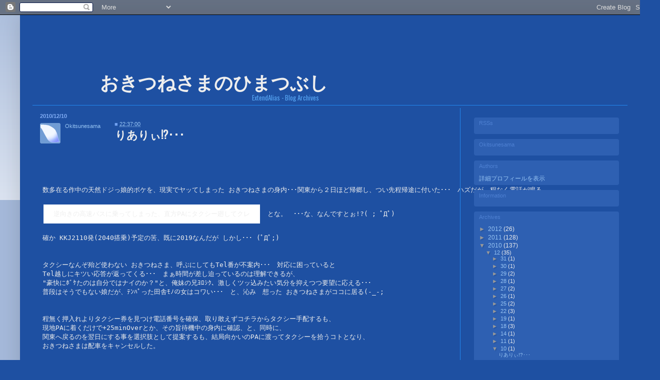

--- FILE ---
content_type: text/html; charset=UTF-8
request_url: https://alog.okitsunesama.com/2010/12/blog-post_7322.html
body_size: 24152
content:
<!DOCTYPE html>
<html class='v2' dir='ltr' xmlns='http://www.w3.org/1999/xhtml' xmlns:b='http://www.google.com/2005/gml/b' xmlns:data='http://www.google.com/2005/gml/data' xmlns:expr='http://www.google.com/2005/gml/expr'>
<head>
<link href='https://www.blogger.com/static/v1/widgets/335934321-css_bundle_v2.css' rel='stylesheet' type='text/css'/>
<link href='https://blogger.googleusercontent.com/img/b/R29vZ2xl/AVvXsEjkqvfBXQ77DEhcfcq6gCBXSSzMXU_Sx9zHGCaWG89WaAEwiX0omeqvcl9TpAk3OBG_CS_oeKSlF5l6PJ1orIxPFTXV3yhOLvSDHXaXgC9DknOsSdTLVc-MaEb7vc_lCje-9PkpdFb6KTQW/s512/FoxTail_fav.png' rel='shortcut icon' type='image/vnd.microsoft.icon'/>
<link href='https://blogger.googleusercontent.com/img/b/R29vZ2xl/AVvXsEjkqvfBXQ77DEhcfcq6gCBXSSzMXU_Sx9zHGCaWG89WaAEwiX0omeqvcl9TpAk3OBG_CS_oeKSlF5l6PJ1orIxPFTXV3yhOLvSDHXaXgC9DknOsSdTLVc-MaEb7vc_lCje-9PkpdFb6KTQW/s512/FoxTail_fav.png' rel='icon' type='image/vnd.microsoft.icon'/>
<link href="//www.okitsunesama.com/OkitsuneSV.css" rel="stylesheet" type="text/css">
<meta content='IE=EmulateIE7' http-equiv='X-UA-Compatible'/>
<meta content='width=1100' name='viewport'/>
<meta content='text/html; charset=UTF-8' http-equiv='Content-Type'/>
<meta content='blogger' name='generator'/>
<link href='https://alog.okitsunesama.com/favicon.ico' rel='icon' type='image/x-icon'/>
<link href='https://alog.okitsunesama.com/2010/12/blog-post_7322.html' rel='canonical'/>
<link rel="alternate" type="application/atom+xml" title="おきつねさまのひまつぶし -Archives- - Atom" href="https://alog.okitsunesama.com/feeds/posts/default" />
<link rel="alternate" type="application/rss+xml" title="おきつねさまのひまつぶし -Archives- - RSS" href="https://alog.okitsunesama.com/feeds/posts/default?alt=rss" />
<link rel="service.post" type="application/atom+xml" title="おきつねさまのひまつぶし -Archives- - Atom" href="https://www.blogger.com/feeds/7447605628705066950/posts/default" />

<link rel="alternate" type="application/atom+xml" title="おきつねさまのひまつぶし -Archives- - Atom" href="https://alog.okitsunesama.com/feeds/756437470278074626/comments/default" />
<!--Can't find substitution for tag [blog.ieCssRetrofitLinks]-->
<meta content='https://alog.okitsunesama.com/2010/12/blog-post_7322.html' property='og:url'/>
<meta content='りありぃ!?･･･' property='og:title'/>
<meta content='数多在る作中の天然ドジっ娘的ボケを、現実でヤッてしまった おきつねさまの身内･･･ 関東から２日ほど帰郷し、つい先程帰途に付いた･･･　ハズだが、程なく電話が鳴る。 逆向きの高速バスに乗ってしまった、 直方 PA にタクシー廻してクレ 　とな。　･･･な、なんですとぉ!?( ; ...' property='og:description'/>
<title>おきつねさまのひまつぶし -Archives-: りありぃ!?&#65381;&#65381;&#65381;</title>
<style type='text/css'>@font-face{font-family:'Oswald';font-style:normal;font-weight:400;font-display:swap;src:url(//fonts.gstatic.com/s/oswald/v57/TK3_WkUHHAIjg75cFRf3bXL8LICs1_FvsUtiZSSUhiCXABTV.woff2)format('woff2');unicode-range:U+0460-052F,U+1C80-1C8A,U+20B4,U+2DE0-2DFF,U+A640-A69F,U+FE2E-FE2F;}@font-face{font-family:'Oswald';font-style:normal;font-weight:400;font-display:swap;src:url(//fonts.gstatic.com/s/oswald/v57/TK3_WkUHHAIjg75cFRf3bXL8LICs1_FvsUJiZSSUhiCXABTV.woff2)format('woff2');unicode-range:U+0301,U+0400-045F,U+0490-0491,U+04B0-04B1,U+2116;}@font-face{font-family:'Oswald';font-style:normal;font-weight:400;font-display:swap;src:url(//fonts.gstatic.com/s/oswald/v57/TK3_WkUHHAIjg75cFRf3bXL8LICs1_FvsUliZSSUhiCXABTV.woff2)format('woff2');unicode-range:U+0102-0103,U+0110-0111,U+0128-0129,U+0168-0169,U+01A0-01A1,U+01AF-01B0,U+0300-0301,U+0303-0304,U+0308-0309,U+0323,U+0329,U+1EA0-1EF9,U+20AB;}@font-face{font-family:'Oswald';font-style:normal;font-weight:400;font-display:swap;src:url(//fonts.gstatic.com/s/oswald/v57/TK3_WkUHHAIjg75cFRf3bXL8LICs1_FvsUhiZSSUhiCXABTV.woff2)format('woff2');unicode-range:U+0100-02BA,U+02BD-02C5,U+02C7-02CC,U+02CE-02D7,U+02DD-02FF,U+0304,U+0308,U+0329,U+1D00-1DBF,U+1E00-1E9F,U+1EF2-1EFF,U+2020,U+20A0-20AB,U+20AD-20C0,U+2113,U+2C60-2C7F,U+A720-A7FF;}@font-face{font-family:'Oswald';font-style:normal;font-weight:400;font-display:swap;src:url(//fonts.gstatic.com/s/oswald/v57/TK3_WkUHHAIjg75cFRf3bXL8LICs1_FvsUZiZSSUhiCXAA.woff2)format('woff2');unicode-range:U+0000-00FF,U+0131,U+0152-0153,U+02BB-02BC,U+02C6,U+02DA,U+02DC,U+0304,U+0308,U+0329,U+2000-206F,U+20AC,U+2122,U+2191,U+2193,U+2212,U+2215,U+FEFF,U+FFFD;}</style>
<style id='page-skin-1' type='text/css'><!--
/*
-----------------------------------------------
Blogger Template Style
Name:     Simple
Designer: Blogger
URL:      www.blogger.com
----------------------------------------------- */
/* Content
----------------------------------------------- */
body {
font: normal normal 12px Arial, Tahoma, Helvetica, FreeSans, sans-serif;
color: #eeeeee;
background: #1e50a2 none repeat scroll top left;
padding: 0 40px 40px 40px;
}
html body .region-inner {
min-width: 0;
max-width: 100%;
width: auto;
}
h2 {
font-size: 22px;
}
a:link {
text-decoration:none;
color: #98c5f4;
}
a:visited {
text-decoration:none;
color: #94bde9;
}
a:hover {
text-decoration:underline;
color: #c6dff8;
}
.body-fauxcolumn-outer .fauxcolumn-inner {
background: transparent url(//www.blogblog.com/1kt/simple/body_gradient_tile_light.png) repeat scroll top left;
_background-image: none;
}
.body-fauxcolumn-outer .cap-top {
position: absolute;
z-index: 1;
height: 400px;
width: 100%;
}
.body-fauxcolumn-outer .cap-top .cap-left {
width: 100%;
background: transparent url(//www.blogblog.com/1kt/simple/gradients_light.png) repeat-x scroll top left;
_background-image: none;
}
.content-outer {
-moz-box-shadow: 0 0 40px rgba(0, 0, 0, .15);
-webkit-box-shadow: 0 0 5px rgba(0, 0, 0, .15);
-goog-ms-box-shadow: 0 0 10px #333333;
box-shadow: 0 0 40px rgba(0, 0, 0, .15);
margin-bottom: 1px;
}
.content-inner {
padding: 10px 10px;
}
.content-inner {
background-color: #1e50a2;
}
/* Header
----------------------------------------------- */
.header-outer {
background: transparent none repeat-x scroll 0 -400px;
_background-image: none;
}
.Header h1 {
font: normal normal 42px Impact, sans-serif;
color: #c9daf6;
text-shadow: -1px -1px 1px rgba(0, 0, 0, .2);
}
.Header h1 a {
color: #c9daf6;
}
.Header .description {
font-size: 140%;
color: #56a4f2;
}
.header-inner .Header .titlewrapper {
padding: 22px 30px;
}
.header-inner .Header .descriptionwrapper {
padding: 0 30px;
}
/* Tabs
----------------------------------------------- */
.tabs-inner .section:first-child {
border-top: 1px solid #2288ee;
}
.tabs-inner .section:first-child ul {
margin-top: -1px;
border-top: 1px solid #2288ee;
border-left: 0 solid #2288ee;
border-right: 0 solid #2288ee;
}
.tabs-inner .widget ul {
background: #0e4092 url(//www.blogblog.com/1kt/simple/gradients_light.png) repeat-x scroll 0 -800px;
_background-image: none;
border-bottom: 1px solid #2288ee;
margin-top: 0;
margin-left: -30px;
margin-right: -30px;
}
.tabs-inner .widget li a {
display: inline-block;
padding: .6em 1em;
font: normal normal 14px Arial, Tahoma, Helvetica, FreeSans, sans-serif;
color: #999999;
border-left: 1px solid #1e50a2;
border-right: 1px solid #2288ee;
}
.tabs-inner .widget li:first-child a {
border-left: none;
}
.tabs-inner .widget li.selected a, .tabs-inner .widget li a:hover {
color: #000000;
background-color: #2e60b2;
text-decoration: none;
}
/* Columns
----------------------------------------------- */
.main-outer {
border-top: 0 solid #2288ee;
}
.fauxcolumn-left-outer .fauxcolumn-inner {
border-right: 1px solid #2288ee;
}
.fauxcolumn-right-outer .fauxcolumn-inner {
border-left: 1px solid #2288ee;
}
/* Headings
----------------------------------------------- */
div.widget > h2,
div.widget h2.title {
margin: 0 0 1em 0;
font: normal normal 11px Verdana, Geneva, sans-serif;
color: #4e80d2;
}
/* Widgets
----------------------------------------------- */
.widget .zippy {
color: #999999;
text-shadow: 2px 2px 1px rgba(0, 0, 0, .1);
}
.widget .popular-posts ul {
list-style: none;
}
/* Posts
----------------------------------------------- */
h2.date-header {
font: normal bold 11px Arial, Tahoma, Helvetica, FreeSans, sans-serif;
}
.date-header span {
background-color: transparent;
color: #80acf4;
padding: inherit;
letter-spacing: inherit;
margin: inherit;
}
.main-inner {
padding-top: 30px;
padding-bottom: 30px;
}
.main-inner .column-center-inner {
padding: 0 15px;
}
.main-inner .column-center-inner .section {
margin: 0 15px;
}
.post {
margin: 0 0 25px 0;
}
h3.post-title, .comments h4 {
font: normal normal 22px Oswald;
margin: .75em 0 0;
}
.post-body {
font-size: 110%;
line-height: 1.4;
position: relative;
}
.post-body img, .post-body .tr-caption-container, .Profile img, .Image img,
.BlogList .item-thumbnail img {
padding: 2px;
background: transparent;
border: 1px solid transparent;
-moz-box-shadow: 1px 1px 5px rgba(0, 0, 0, .1);
-webkit-box-shadow: 1px 1px 5px rgba(0, 0, 0, .1);
box-shadow: 1px 1px 5px rgba(0, 0, 0, .1);
}
.post-body img, .post-body .tr-caption-container {
padding: 5px;
}
.post-body .tr-caption-container {
color: #eeeeee;
}
.post-body .tr-caption-container img {
padding: 0;
background: transparent;
border: none;
-moz-box-shadow: 0 0 0 rgba(0, 0, 0, .1);
-webkit-box-shadow: 0 0 0 rgba(0, 0, 0, .1);
box-shadow: 0 0 0 rgba(0, 0, 0, .1);
}
.post-header {
margin: 0 0 1.5em;
line-height: 1.6;
font-size: 90%;
}
.post-footer {
margin: 20px -2px 0;
padding: 5px 10px;
color: #70a0f0;
background-color: transparent;
border-bottom: 1px solid #073763;
line-height: 1.6;
font-size: 90%;
}
#comments .comment-author {
padding-top: 1.5em;
border-top: 1px solid #2288ee;
background-position: 0 1.5em;
}
#comments .comment-author:first-child {
padding-top: 0;
border-top: none;
}
.avatar-image-container {
margin: .2em 0 0;
}
#comments .avatar-image-container img {
border: 1px solid transparent;
}
/* Comments
----------------------------------------------- */
.comments .comments-content .icon.blog-author {
background-repeat: no-repeat;
background-image: url([data-uri]);
}
.comments .comments-content .loadmore a {
border-top: 1px solid #999999;
border-bottom: 1px solid #999999;
}
.comments .comment-thread.inline-thread {
background-color: transparent;
}
.comments .continue {
border-top: 2px solid #999999;
}
/* Accents
---------------------------------------------- */
.section-columns td.columns-cell {
border-left: 1px solid #2288ee;
}
.blog-pager {
background: transparent none no-repeat scroll top center;
}
.blog-pager-older-link, .home-link,
.blog-pager-newer-link {
background-color: #1e50a2;
padding: 5px;
}
.footer-outer {
border-top: 0 dashed #bbbbbb;
}
/* Mobile
----------------------------------------------- */
body.mobile  {
background-size: auto;
}
.mobile .body-fauxcolumn-outer {
background: transparent none repeat scroll top left;
}
.mobile .body-fauxcolumn-outer .cap-top {
background-size: 100% auto;
}
.mobile .content-outer {
-webkit-box-shadow: 0 0 3px rgba(0, 0, 0, .15);
box-shadow: 0 0 3px rgba(0, 0, 0, .15);
}
.mobile .tabs-inner .widget ul {
margin-left: 0;
margin-right: 0;
}
.mobile .post {
margin: 0;
}
.mobile .main-inner .column-center-inner .section {
margin: 0;
}
.mobile .date-header span {
padding: 0.1em 10px;
margin: 0 -10px;
}
.mobile h3.post-title {
margin: 0;
}
.mobile .blog-pager {
background: transparent none no-repeat scroll top center;
}
.mobile .footer-outer {
border-top: none;
}
.mobile .main-inner, .mobile .footer-inner {
background-color: #1e50a2;
}
.mobile-index-contents {
color: #eeeeee;
}
.mobile-link-button {
background-color: #98c5f4;
}
.mobile-link-button a:link, .mobile-link-button a:visited {
color: #1e50a2;
}
.mobile .tabs-inner .section:first-child {
border-top: none;
}
.mobile .tabs-inner .PageList .widget-content {
background-color: #2e60b2;
color: #000000;
border-top: 1px solid #2288ee;
border-bottom: 1px solid #2288ee;
}
.mobile .tabs-inner .PageList .widget-content .pagelist-arrow {
border-left: 1px solid #2288ee;
}
/* ***** Informations *********************** */
/* CSS Template for Blogger
Created By LazwardFox */
/* Update 20120808 204900 &#65293;  */
/* Update 20120807 074910 &#65293; 無駄な宣言を整理 */
/* Release 20120728 041158 &#65293; Blogger SimpleTemplateを ひま風にw */
/* ***** Declarations *********************** */
pre.postset
{
font-family: verdana,"ＭＳ Ｐゴシック",monospace;
font-size: 101%;
}
pre.postset img
{
margin: 2px 0px -4px 0px !important;
padding: 0px!important;
}
#sl /* ログ内仕切り線 */
{
width:750px;
heght:2px;
border-bottom: 1px solid #2288ee;
margin-top: 60px;
}
.pgIcon
{
max-height: 45px;
position: relative;
left: -10px;
top: -68px;
margin-left: 0px !important;
padding:0px !important;
width: 40px;
border-radius: 3px !important;
-moz-border-radius: 3px !important;
-webkit-border-radius: 3px !important;
}
/* &#9660; 注釈向け文字装飾 */
.Bold
{
font-weight: 700;
}
.iBold /* for Log */
{
font-weight: 700;
color: #00bbff;
}
.ScriptComments,
.scL,
.ScriptCommentsR,
.scR
{
font-family: "ＭＳ ゴシック","ＭＳ Ｐゴシック",monospace;
font-weight: 400;
color: #ffffff;
background-color: #288285;
line-height: 99%;
font-size: 9pt;
padding-top: 2px;
}
.ScriptCommentsR,
.scR
{
float: right;
margin-top:-7px;
}
.fpC,
.fpC a,
.fpC a:visited
{
margin-top:-20px;
color: #1e50a2;
}
.fpC img
{
max-width: 90px !important;
height: 50px !important;
}
.setWB,
.setWBs,
.setWBss
{
color: #1e50a2;
background-color: #e9eeff;
margin: 0px 1px 0px 1px;
padding: 0px 2px 0px 4px;
}
.setWB a,
.setWBs a,
.setWBss a,
.setWB a:hover,
.setWBs a:hover,
.setWBss a:hover,
.setWB a:link,
.setWBs a:link,
.setWBss a:link
{
color: #1e50a2 !important;
background-color: #e9eeff;
margin: 0px 1px 0px 1px;
padding: 0px 2px 0px 4px;
}
.setWB a:hover,
.setWBs a:hover,
.setWBss a:hover
{
color: #112088 !important;
background-color: #e9eeff;
margin: 0px 1px 0px 1px;
padding: 0px 2px 0px 4px;
}
.setWB
{
margin: 0px 1px 0px 1px;
padding: 0px 2px 0px 4px;
}
.setWBs,
.setWBss
{
font-family: "ＭＳ Ｐゴシック","ＭＳ ゴシック",monospace;
font-size: 10pt;
margin: 0px 2px 0px 2px;
padding: 2px 2px 0px 3px;
}
.setBW
{
color: #e9eeff;
background-color: #1e50a2;
padding: 0px 1px 0px 2px;
}
.setG
{
font-family: 'ＭＳ Ｐゴシック','ＭＳ ゴシック',monospace;
color: #008800;
}
.setGW
{
font-family: 'ＭＳ Ｐゴシック','ＭＳ ゴシック',monospace;
color: #008800;
background-color: #e9eeff;
}
.setB
{
color: #0000f5;
}
.setWR,
.setWRs,
.setRs,
.setR
{
color: #aa0000;
}
.setY
{
color: #efba00;
text-shadow: 1px 1px 0px #000099;
}
.setWR,
.setWRs,
.setRs
{
font-family: 'ＭＳ Ｐゴシック','ＭＳ ゴシック',monospace;
}
.setWR,
.setWRs
{
background-color: #e9eeff;
margin: 0px 1px 0px 1px;
padding: 0px 2px 0px 3px;
}
/* .setWRs, */
.setRs,
.serRW,
.serRWs
{
margin: 0px 2px 0px 2px;
padding: 2px 2px 0px 3px;
}
.setRs
{
/* font-size: 9.5pt; */
}
td pre.CSSExp,
td pre.Exp,
.iExp,
.cExp
{
max-width:723px;
overflow:hidden;
/* max-width: 800px;
overflow-x: auto; */
border-radius: 4px;
-moz-border-radius: 4px;
-webkit-border-radius: 4px;
}
.CSSExp, /* 旧Class使用先への対応 */
.fwExp, /* 幅制限ナシ &#65293; 20111219_140645 */
.Exp /* CSS/Script解説向けTable */
{
font-family: "ＭＳ ゴシック",verdana,monospace;
line-height: 115%;
color: #1e50a2;
font-size: 9pt;
border: 0;
vertical-align: middle;
/* text-align: center; */
background-color: #e9eeff;
padding: 15px 25px 15px 25px;
margin: 0px 20px 0px 0px;
}
.innerExp, /* 旧Class使用先への対応 */
.iExp, /* Exp内CSS表記向け枠 */
.cExp
{
font-family: "ＭＳ ゴシック",verdana,monospace;
color: #334488;
font-size: 9pt;
border: 0;
padding: 15px 25px 15px 25px;
margin: 0px 20px 0px 0px;
background-color: #99caef;
line-height: 107%;
align: center;
}
.sExp /* SimpleEXP - Set 20111213 020257 */
{
font-family: "ＭＳ ゴシック",verdana,monospace;
line-height: 115%;
color: #1e50a2;
font-size: 9pt;
border: 0;
vertical-align: middle;
/* text-align: center; */
background-color: #e9eeff;
padding: 1px 1px 0px 3px;
margin: 0px 0px 0px 0px;
}
.CSSExp a, /* 旧Class使用先への対応 */
.Exp a
{
font-family: "ＭＳ ゴシック",verdana,monospace;
color: #1e50a2;
letter-spacing: 0;
text-decoration: none;
font-weight: 400;
}
.CSSExp a:link, /* 旧Class使用先への対応 */
.iExp a:link,
.Exp a:link
{
font-family: "ＭＳ ゴシック",verdana,monospace;
color: #4386ce;
letter-spacing: 0;
text-decoration: none;
/* text-decoration: underline; */
font-weight: nomal;
}
.CSSExp a:visited, /* 旧Class使用先への対応 */
.iExp a:visited,
.Exp a:visited
{
font-family: "ＭＳ ゴシック",verdana,monospace;
color: #2462a5;
letter-spacing: 0;
text-decoration: none;
font-weight: nomal;
}
.CSSExp a:hover, /* 旧Class使用先への対応 */
.iExp a:hover,
.Exp a:hover
{
font-family: "ＭＳ ゴシック",verdana,monospace;
color: #2462a5;
letter-spacing: 0;
text-decoration: underline;
/* font-weight: 700; */
}
.CSSExp a:visited:hover, /* 旧Class使用先への対応 */
.iExp a:visited:hover,
.Exp a:visited:hover
{
font-family: "ＭＳ ゴシック",verdana,monospace;
color: #4386ce;
/* letter-spacing: 0; */
/* font-weight: 700; */
text-decoration: underline;
}
.CSSExp a:active, /* 旧Class使用先への対応 */
.Exp a:active
{
font-family: "ＭＳ ゴシック",verdana,monospace;
color: #1e50a2;
letter-spacing: 0;
text-decoration: underline;
/* text-decoration: none; */
font-weight: 400;
}
.cExp
{
background-color: #dde9fe;
}
/* ***** NoDisplays *********************** */
.profile-img,
.profile-datablock,
.blog-feeds,
.tdftad
{
display: none !important;
}
#extDisabled /* 非表示オブジェクト上書きID */
{
padding: 0px;
margin: 0px;
border: none !important;
}
/* ***** OverWriteSessions *********************** */
/* &#65309;&#65309;&#65309;&#65309;&#65309; no exist &#65309;&#65309;&#65309;&#65309;&#65309; */
/* ***** RootKeySettings *********************** */
/*
body
{
}
a,
a:link,
a:hover
{
text-shadow: 1px 1px 1px #ffffff;
}
a:link
{
color: blue;
}
a:visited
{
color: #ff1493;
text-shadow: 2px 2px 2px #ffffff;
}
a:hover
{
color: #ff1493;
}
*/
del
{
color: #6688aa;
margin: 0px 3px 0px 3px;
}
img,
a img
{
border: none !important;
}
h2
{
text-transform: none !important;
}
/* ***** ServiceKeySettings *********************** */
/* &#9660;&#9660; Hedders &#9660;&#9660; */
#NjZ24id /* Ninja */
{
position: absolute;
left: -100px !important;
margin-top: 10px;
}
/*
#header
{
background-image: url(http://www.okitsunesama.com/HimaCommu/Templates/ClearBox/White/10.png);
background-repeat: repeat;
margin: 0px 15px 3px 15px !important;
border-radius: 10px;
-moz-border-radius: 10px;
-webkit-border-radius: 10px;
}
.titlewrapper
{
position:relative !important;
top: 200px !important;
left: 40px !important;
}
h1.title
{
font-family: "HG丸ｺﾞｼｯｸM-PRO",'メイリオ' !important;
font-weight: 900 !important;
}
#header-inner
{
Width:100% !important;
height: 100px !important;
background-position: right !important;
margin-top: -140px;
}
#header-inner img
{
position: absolute !important;
right: 0px;
height: 120px !important;
margin-top: -120px;
opacity: 1.3;
filter: alpha(style=0, opacity=130);
}
*/
#Header1:after
{
content: 'おきつねさまのひまつぶし';
position: absolute;
top: 110px;
left: 150px;
font-family: "HG丸ｺﾞｼｯｸM-PRO","中ゴシック体",monospace;
font-size: 28pt;
font-weight: 700;
height: 180px !important;
}
#header-inner
{
margin-top: -10px;
height: 180px !important;
}
#header-inner a
{
position: relative !important;
top: -120px !important;
right: 0px !important;
width: 530px !important;
margin-left: 15px;
/* &#9660;半透過塗り代替処理 */
background-image: url(https://lh3.googleusercontent.com/blogger_img_proxy/AEn0k_s-336B99vjUGnGq9pX696LIzZJBBOi4oqV800esDPgDnD5HbVFcyAf09V7sRIYgufXonyILJHDr00oVf8OUjSO4o5n9-er04YX71JoqknpafuQHgIuDm4fMMpxLKURpwgf9ePfW2FaZw=s0-d);
background-repeat: repeat;
padding-left: 660px;
border-radius: 10px;
-moz-border-radius: 10px;
-webkit-border-radius: 10px;
}
.descriptionwrapper
{
width: 560px;
position: absolute !important;
text-align: right;
bottom: -4px !important;
vartical-align: bottom !important;
font-family: Oswald !important; /* Impact 'メイリオ' */
font-size: 7pt !important;
font-weight: 200 !important;
/* text-shadow: 1px 1px 0px #99aaee; */
margin: 0px 0px 0px 0px !important;
}
/*
.title
{
text-transform: none !important;
}
*/
h3.post-title,
.comments h4
{
margin: 0px !important;
}
/* &#9660;&#9660; Centers - Upper &#9660;&#9660; */
/* &#65309;&#65309;&#65309;&#65309;&#65309; no exist &#65309;&#65309;&#65309;&#65309;&#65309; */
/* &#9660;&#9660; Lefts &#9660;&#9660; */
/* &#65309;&#65309;&#65309;&#65309;&#65309; no exist &#65309;&#65309;&#65309;&#65309;&#65309; */
/* &#9660;&#9660; Centers - Contents &#9660;&#9660; */
.column-center-outer
{
width:830px !important;
min-height: 2700px;
padding: 10px !important;
border-radius: 4px;
-moz-border-radius: 4px;
-webkit-border-radius: 4px;
}
.main-outer
{
margin: 0px !important;
padding: 0px !important;
}
.main-inner
{
margin: 5px !important;
padding: 0px !important;
}
/* CommentframeSet */
/*
#aIcon
{
max-height: 45px;
position: relative;
left: -10px;
top: -30px;
margin-left: -90 !important;
padding:0px !important;
}
#aIcon img
{
width: 40px;
border-radius: 6px !important;
-moz-border-radius: 6px !important;
-webkit-border-radius: 6px !important;
}
*/
.post-author
{
font-size: 1pt;
}
.fn,
.post-timestamp
{
font-size: 8pt;
position: absolute;
top: -9px;
}
.fn
{
left: 0px;
top: -5px;
}
.post-body
{
top: 50px;
margin-bottom: 120px;
}
.post-timestamp
{
left: 160px;
}
.post-labels
{
position: absolute;
left:0px;
bottom: 0px;
}
.post-comment-link
{
position: absolute;
right:0px;
bottom: 0px;
}
.post-icons
{
position: absolute;
top: 10px;
left: 50px;
}
.entry-title
{
width: 650px;
float: right;
position: relative;
left: 0px;
top: 3px;
}
.post
{
margin-bottom: 4px !important;
}
.entry-content
{
margin-top: -5px !important;
margin-left: 5px !important;
padding-top: 40px !important;
}
.post-footer
{
border-bottom: 1px solid #2288ee;
margin-top: 50px !important;
}
.date-header,
.post-title entry-title
{
margin: 0px !important;
}
.post-title
{
font-weight: 700 !important;
font-family: 'oswald','メイリオ','MS UI Gothic','HG丸ｺﾞｼｯｸM-PRO' !important;
}
.section
{
margin: 0px !important;
padding: 0px !important;
}
/* CommentFormSet */
.comments h4
{
display: none !important;
}
.comment-block
{
background-image: url(https://lh3.googleusercontent.com/blogger_img_proxy/AEn0k_v1jIPE3OvzuTPrN-556bJRv6p8lTBUjIiaAN4ABMgF9YDY6oaVAn7EDZRw26v4zJXZWlLgN9ohrnVEsX-VPYfoecDLRRQc68BkidBFDuLRkdRTX3Bm8m9NHbag9WAxrChVcTmLQRFvBw=s0-d);
background-repeat: repeat;
padding: 0px 0px 0px 20px;
border-radius: 10px;
-moz-border-radius: 10px;
-webkit-border-radius: 10px;
}
.comment-content
{
margin-bottom: 30px !important;
}
.postset b,
.comment-content b
{
color: #6ea0f2;
}
.avatar-image-container /* Comment Icon */
{
max-width: 40px !important;
max-height: 40px !important;
width: 40px !important;
}
#comment-editor,
#commentForm
{
width: 810px !important;
margin: 0px !important;
}
/* &#9660;&#9660; Rights &#9660;&#9660; */
.column-right-outer
{
width: 310px !important;
position: absolute;
right:0px;
background-image: url(https://lh3.googleusercontent.com/blogger_img_proxy/AEn0k_uWrPa8EWItU8rJLAmG300gzum3JJb_gIB-zm10JpjLMOqXsvCnZ8z_QsJHbY0ronWQTg7frtE425v9soqROQaTHgQSoXpUy7W-3DCPoUBKF71nRS9U4dzHUXrTJ77PUsqbWNxVWC0jXQ=s0-d);
background-repeat: repeat;
margin: 0px 12px 0px 0px !important;
padding: 9px 10px 5px 0px !important;
border-radius: 4px;
-moz-border-radius: 4px;
-webkit-border-radius: 4px;
}
.column-right-inner ul,
.column-right-inner li
{
line-height:0.8;
}
.jump-link
{
text-align: right;
padding-right: 100px;
}
/* Wedgets */
#sidebar-right-1 div.widget
{
width: 270px;
background-color: #2e60b2;
margin: 10px 0px;
padding: 5px 10px 5px 10px;
border-radius: 4px;
-moz-border-radius: 4px;
-webkit-border-radius: 4px;
}
#sidebar-right-1 div.widget.Feed,
#sidebar-right-1 div.widget.Label
{
padding-bottom: 15px !important;
}
#HTML1 /* Sv Twi */
{
width: 290px !important;
height: 450px !important;
margin: 0px !important;
padding: 0px !important;
}
.widget.Feed
{
font-family:Oswald !important;
font-size:9pt !important;
}
#Feed1_feedItemListDisplay,
#Feed2_feedItemListDisplay,
#Feed3_feedItemListDisplay
{
font-family:Oswald !important;
}
#Feed1_feedItemListDisplay li,
#Feed2_feedItemListDisplay li,
#Feed3_feedItemListDisplay li
{
line-height:50%;
font-size: 95% !important;
}
#Feed4_feedItemListDisplay li
{
line-height:95%;
font-size: 95% !important;
}
#Label1 li
{
line-height:65%;
}
#BlogArchive1_ArchiveList ul
{
font-size: 98% !important;
}
#BlogArchive1_ArchiveList li
{
line-height:75%;
font-size: 98% !important;
}
#HTML2 /* Information */
{
padding-top: 10px;
}
#HTML2 img
{
margin-left: -5px;
}
/* &#9660;&#9660; Centers - Lower &#9660;&#9660; */
/* &#65309;&#65309;&#65309;&#65309;&#65309; no exist &#65309;&#65309;&#65309;&#65309;&#65309; */
/* ***** OriginalKeySettings *********************** */
.prof_frame
{
margin-top: 10px !important;
}
#rss_set tbody,
#rss_set td
{
text-align: center;
}
#rss_set td
{
width: 50%;
}
#twi_sv_body
{
height: 450px;
color: #ffffff;
background-color: #ff0000;
text-align: center;
margin-top: 0px !important;
padding-left: 5px !important;
border-radius: 4px;
-moz-border-radius: 4px;
-webkit-border-radius: 4px;
}
#twi_log
{
color: #ffffff;
height: 400px;
background-color: #1e50a2;
text-align: center;
margin: 0px 0px 5px 0px !important;
padding: 0px 0px 0px 2px !important;
border-radius: 4px;
-moz-border-radius: 4px;
-webkit-border-radius: 4px;
overflow: hidden;
}
#twi_sv_body #twi_log
{
padding: 0px !important;
}
#loc_map img
{
margin-left: -7px;
}
/* ***** UserIcon OverWrightSessions *********************** */
div.fn_img
{
position: absolute;
min-width: 45px;
min-height: 45px;
background-repeat: no-repeat !important;
background-position: 50% 50%;
margin: 0px;
border-radius: 3px;
-moz-border-radius: 3px;
-webkit-border-radius: 3px;
}
div.fn_img, x:-moz-broken, x:last-of-type /* for FireFox */
{
margin: -17px 0px 0px 0px;
}
a.profile-name-link[href|='https://www.blogger.com/profile/00429566195728825484'],
a.profile-name-link[href|='https://www.blogger.com/profile/01620006036694792550'],
a.profile-name-link[href|='https://www.blogger.com/profile/10443031846467853202']
{
background-image: url(https://lh4.googleusercontent.com/-fts2OHKkFKM/UB_eMwlN2JI/AAAAAAAAAyI/_BB-b30C940/s512/FoxTail_sb_t_15.png) !important;
background-repeat: no-repeat !important;
}
span.fn a[href|='https://www.blogger.com/profile/00429566195728825484'],
span.fn a[href|='https://www.blogger.com/profile/01620006036694792550'],
span.fn a[href|='https://www.blogger.com/profile/10443031846467853202']
{
background-image: url(https://lh3.googleusercontent.com/-a4Is2WKbZ7o/UB2c6PxxLDI/AAAAAAAAAws/TJutRmNOzFc/s512/FoxTail_sb_t_i.png) !important;
background-repeat: no-repeat !important;
padding: 0px 0px 50px 50px;
}
a.profile-name-link[href|='https://www.blogger.com/profile/16223393225185948948']
{
background-image: url(https://lh6.googleusercontent.com/-whXiVm8SWv8/UB2PFGBMk2I/AAAAAAAAAwM/Ow60TNVJTVw/s512/6025_s.png) !important;
background-repeat: no-repeat !important;
}
span.fn a[href|='https://www.blogger.com/profile/16223393225185948948']
{
background-image: url(https://lh6.googleusercontent.com/-BJZk61-ADTM/UB2Ylm1CrPI/AAAAAAAAAwc/o5KgmK0usPo/s512/6025_i.png) !important;
background-repeat: no-repeat !important;
padding: 0px 0px 50px 50px;
}
div.comment-header a[href|='https://www.blogger.com/profile/16223393225185948948']
{
background-image: url(https://lh6.googleusercontent.com/-BJZk61-ADTM/UB2Ylm1CrPI/AAAAAAAAAwc/o5KgmK0usPo/s512/6025_i.png) !important;
background-repeat: no-repeat !important;
margin-left:-68px;
padding: 0px 0px 50px 68px;
}
/* ***** SettingTestSessions *********************** */
/* &#65309;&#65309;&#65309;&#65309;&#65309; no exist &#65309;&#65309;&#65309;&#65309;&#65309; */
.sOn,
.sOn a
{
color: #ff9900 !important;
}
.sOff
{
color: #1e50a2 !important;
}
.rOn /* かい */
{
color: #ee7711 !important;
}
.Exp,
.ifExp,
.bExp
{
border-radius: 4px;
-moz-border-radius: 4px;
-webkit-border-radius: 4px;
}
.ifExp,
.bExp
{
margin: 2px 0px 2px 0px;
}
.inExp,
.bExp
{
line-height: 127%;
letter-spacing: 0;
text-decoration: none;
padding: 15px 30px 15px 30px;
overflow: auto;
}
.ifExp /* inExpの外側 */
{
background-color: #5588cc;
max-width: 800px;
padding: 0px !important;
overflow: hidden;
}
.inExp /* ifExpの内側 */
{
font-family: "ＭＳ ゴシック", verdana, monospace;
font-size: 9pt;
color: #1e50a2;
line-height: 127%;
letter-spacing: 0;
text-decoration: none;
background-color: #5588cc;
max-width: 770px;
height: 100px;
margin: 0px !important;
padding: 15px 45px 15px 30px;
overflow: auto;
}
.bExp /*  */
{
background-color: #4477bb;
max-width: 670px;
}
--></style>
<style id='template-skin-1' type='text/css'><!--
body {
min-width: 1240px;
}
.content-outer, .content-fauxcolumn-outer, .region-inner {
min-width: 1240px;
max-width: 1240px;
_width: 1240px;
}
.main-inner .columns {
padding-left: 0px;
padding-right: 345px;
}
.main-inner .fauxcolumn-center-outer {
left: 0px;
right: 345px;
/* IE6 does not respect left and right together */
_width: expression(this.parentNode.offsetWidth -
parseInt("0px") -
parseInt("345px") + 'px');
}
.main-inner .fauxcolumn-left-outer {
width: 0px;
}
.main-inner .fauxcolumn-right-outer {
width: 345px;
}
.main-inner .column-left-outer {
width: 0px;
right: 100%;
margin-left: -0px;
}
.main-inner .column-right-outer {
width: 345px;
margin-right: -345px;
}
#layout {
min-width: 0;
}
#layout .content-outer {
min-width: 0;
width: 800px;
}
#layout .region-inner {
min-width: 0;
width: auto;
}
--></style>
<link href='https://www.blogger.com/dyn-css/authorization.css?targetBlogID=7447605628705066950&amp;zx=ff493bce-757c-4fd3-a85e-82daa1308841' media='none' onload='if(media!=&#39;all&#39;)media=&#39;all&#39;' rel='stylesheet'/><noscript><link href='https://www.blogger.com/dyn-css/authorization.css?targetBlogID=7447605628705066950&amp;zx=ff493bce-757c-4fd3-a85e-82daa1308841' rel='stylesheet'/></noscript>
<meta name='google-adsense-platform-account' content='ca-host-pub-1556223355139109'/>
<meta name='google-adsense-platform-domain' content='blogspot.com'/>

</head>
<body class='loading variant-pale'>
<div class='navbar section' id='navbar'><div class='widget Navbar' data-version='1' id='Navbar1'><script type="text/javascript">
    function setAttributeOnload(object, attribute, val) {
      if(window.addEventListener) {
        window.addEventListener('load',
          function(){ object[attribute] = val; }, false);
      } else {
        window.attachEvent('onload', function(){ object[attribute] = val; });
      }
    }
  </script>
<div id="navbar-iframe-container"></div>
<script type="text/javascript" src="https://apis.google.com/js/platform.js"></script>
<script type="text/javascript">
      gapi.load("gapi.iframes:gapi.iframes.style.bubble", function() {
        if (gapi.iframes && gapi.iframes.getContext) {
          gapi.iframes.getContext().openChild({
              url: 'https://www.blogger.com/navbar/7447605628705066950?po\x3d756437470278074626\x26origin\x3dhttps://alog.okitsunesama.com',
              where: document.getElementById("navbar-iframe-container"),
              id: "navbar-iframe"
          });
        }
      });
    </script><script type="text/javascript">
(function() {
var script = document.createElement('script');
script.type = 'text/javascript';
script.src = '//pagead2.googlesyndication.com/pagead/js/google_top_exp.js';
var head = document.getElementsByTagName('head')[0];
if (head) {
head.appendChild(script);
}})();
</script>
</div></div>
<div class='body-fauxcolumns'>
<div class='fauxcolumn-outer body-fauxcolumn-outer'>
<div class='cap-top'>
<div class='cap-left'></div>
<div class='cap-right'></div>
</div>
<div class='fauxborder-left'>
<div class='fauxborder-right'></div>
<div class='fauxcolumn-inner'>
</div>
</div>
<div class='cap-bottom'>
<div class='cap-left'></div>
<div class='cap-right'></div>
</div>
</div>
</div>
<div class='content'>
<div class='content-fauxcolumns'>
<div class='fauxcolumn-outer content-fauxcolumn-outer'>
<div class='cap-top'>
<div class='cap-left'></div>
<div class='cap-right'></div>
</div>
<div class='fauxborder-left'>
<div class='fauxborder-right'></div>
<div class='fauxcolumn-inner'>
</div>
</div>
<div class='cap-bottom'>
<div class='cap-left'></div>
<div class='cap-right'></div>
</div>
</div>
</div>
<div class='content-outer'>
<div class='content-cap-top cap-top'>
<div class='cap-left'></div>
<div class='cap-right'></div>
</div>
<div class='fauxborder-left content-fauxborder-left'>
<div class='fauxborder-right content-fauxborder-right'></div>
<div class='content-inner'>
<header>
<div class='header-outer'>
<div class='header-cap-top cap-top'>
<div class='cap-left'></div>
<div class='cap-right'></div>
</div>
<div class='fauxborder-left header-fauxborder-left'>
<div class='fauxborder-right header-fauxborder-right'></div>
<div class='region-inner header-inner'>
<div class='header section' id='header'><div class='widget Header' data-version='1' id='Header1'>
<div id='header-inner'>
<a href='https://alog.okitsunesama.com/' style='display: block'>
<img alt='おきつねさまのひまつぶし -Archives-' height='297px; ' id='Header1_headerimg' src='https://blogger.googleusercontent.com/img/b/R29vZ2xl/AVvXsEjM6wJMUFsXiLDoo38U9kNPrkxpMxV6D8p_K76wUskznDrNGy2aRZ_qnZe6JRbXZC0Xm5KumyEUuj1FXqqvfJtyIEYgtTmXVOHwDSMjZKu6BFtuYKWuRI0Z0Pot89Ss_APHMcDNsn_7iEbJ/s1600/himatsubushi_Logo.png' style='display: block' title='果報は寝て待てみゅ･･･' width='525px; '/>
</a>
<div class='descriptionwrapper'>
<p class='description'><span>ExtendAlias - Blog Archives </span></p>
</div>
</div>
</div></div>
</div>
</div>
<div class='header-cap-bottom cap-bottom'>
<div class='cap-left'></div>
<div class='cap-right'></div>
</div>
</div>
</header>
<div class='tabs-outer'>
<div class='tabs-cap-top cap-top'>
<div class='cap-left'></div>
<div class='cap-right'></div>
</div>
<div class='fauxborder-left tabs-fauxborder-left'>
<div class='fauxborder-right tabs-fauxborder-right'></div>
<div class='region-inner tabs-inner'>
<div class='tabs no-items section' id='crosscol'></div>
<div class='tabs no-items section' id='crosscol-overflow'></div>
</div>
</div>
<div class='tabs-cap-bottom cap-bottom'>
<div class='cap-left'></div>
<div class='cap-right'></div>
</div>
</div>
<div class='main-outer'>
<div class='main-cap-top cap-top'>
<div class='cap-left'></div>
<div class='cap-right'></div>
</div>
<div class='fauxborder-left main-fauxborder-left'>
<div class='fauxborder-right main-fauxborder-right'></div>
<div class='region-inner main-inner'>
<div class='columns fauxcolumns'>
<div class='fauxcolumn-outer fauxcolumn-center-outer'>
<div class='cap-top'>
<div class='cap-left'></div>
<div class='cap-right'></div>
</div>
<div class='fauxborder-left'>
<div class='fauxborder-right'></div>
<div class='fauxcolumn-inner'>
</div>
</div>
<div class='cap-bottom'>
<div class='cap-left'></div>
<div class='cap-right'></div>
</div>
</div>
<div class='fauxcolumn-outer fauxcolumn-left-outer'>
<div class='cap-top'>
<div class='cap-left'></div>
<div class='cap-right'></div>
</div>
<div class='fauxborder-left'>
<div class='fauxborder-right'></div>
<div class='fauxcolumn-inner'>
</div>
</div>
<div class='cap-bottom'>
<div class='cap-left'></div>
<div class='cap-right'></div>
</div>
</div>
<div class='fauxcolumn-outer fauxcolumn-right-outer'>
<div class='cap-top'>
<div class='cap-left'></div>
<div class='cap-right'></div>
</div>
<div class='fauxborder-left'>
<div class='fauxborder-right'></div>
<div class='fauxcolumn-inner'>
</div>
</div>
<div class='cap-bottom'>
<div class='cap-left'></div>
<div class='cap-right'></div>
</div>
</div>
<!-- corrects IE6 width calculation -->
<div class='columns-inner'>
<div class='column-center-outer'>
<div class='column-center-inner'>
<div class='main section' id='main'><div class='widget Blog' data-version='1' id='Blog1'>
<div class='blog-posts hfeed'>

          <div class="date-outer">
        
<h2 class='date-header'><span>2010/12/10</span></h2>

          <div class="date-posts">
        
<div class='post-outer'>
<div class='post hentry' itemscope='itemscope' itemtype='http://schema.org/BlogPosting'>
<a name='756437470278074626'></a>
<h3 class='post-title entry-title' itemprop='name'>
りありぃ!?&#65381;&#65381;&#65381;
</h3>
<div class='post-header'>
<div class='post-header-line-1'></div>
</div>
<div class='post-body entry-content' id='post-body-756437470278074626' itemprop='articleBody'>
<pre class="postset"><br />数多在る作中の天然ドジっ娘的ボケを&#12289;現実でヤッてしまった おきつねさまの身内&#65381;&#65381;&#65381;<a name="more"></a>関東から２日ほど帰郷し&#12289;つい先程帰途に付いた&#65381;&#65381;&#65381;&#12288;ハズだが&#12289;程なく電話が鳴る&#12290;<br /><br /><table style="margin:0px 0px;"><tbody style="margin:0px 0px;"><tr><td class="Text" style="background-color:#ffffff;padding:10px 20px;">逆向きの高速バスに乗ってしまった&#12289;<span title="のうがた">直方</span><span title="パーキングエリア">PA</span>にタクシー廻してクレ</td><td style="padding:0px 0px;">&#12288;とな&#12290;&#12288;&#65381;&#65381;&#65381;な&#12289;なんですとぉ!?( ; ﾟДﾟ)</td></tr></tbody></table><br />確か <span title="北九州空港">KKJ</span>2110発(2040搭乗)予定の筈&#12289;既に2019なんだが しかし&#65381;&#65381;&#65381; (ﾟДﾟ;)<br /><br /><br />タクシーなんぞ殆ど使わない おきつねさま&#12289;呼ぶにしてもTel番が不案内&#65381;&#65381;&#65381;&#12288;対応に困っていると<br />Tel越しにキツい応答が返ってくる&#65381;&#65381;&#65381;&#12288;まぁ時間が差し迫っているのは理解できるが&#12289;<br />"豪快にﾎﾞｹたのは自分ではナイのか&#65311;"と&#12289;俺妹の兄ﾖﾛｼｸ&#12289;激しくツッ込みたい気分を抑えつつ要望に応える&#65381;&#65381;&#65381;&#12288;<br />普段はそうでもない娘だが&#12289;ﾃﾝﾊﾟった田舎ﾓﾉの女はコワい&#65381;&#65381;&#65381;&#12288;と&#12289;<span title="しみじみ">沁みゞ</span>想った おきつねさまがココに居る(-_-;<br /><br /><br />程無く押入れよりタクシー券を見つけ電話番号を確保&#12289;取り敢えずコチラからタクシー手配するも&#12289;<br />現地<span title="パーキングエリア">PA</span>に着くだけで+25minOverとか&#12289;その旨待機中の身内に確認&#12289;と&#12289;同時に&#12289;<br />関東へ戻るのを翌日にする事を選択肢として提案するも&#12289;結局向かいの<span title="パーキングエリア">PA</span>に渡ってタクシーを拾うコトとなり&#12289;<br />おきつねさまは配車をキャンセルした&#12290;<br /><br /><br />そうした やり取りの後&#12289;ｸﾞｸﾞるさんでﾁｮｲと観るに&#12289;<span title="のうがた">直方</span><span title="パーキングエリア">PA</span>から<span title="北九州空港">KKJ</span>までは&#12289;スマートに逝って41minとある&#65381;&#65381;&#65381;<br />これって実際&#12289;間に合うのだろうか&#65311;(^_^;<br /><br /><br />&#65381;&#65381;&#65381;とか考えていたら入電&#12289;搭乗に間に合った模様&#12290;&#12288;&#65381;&#65381;&#65381;つか空路&#12289;相当乱れていたらしい&#12290;<br />しかし その遅延に因り&#12289;今度は予定の機では<span title="新東京国際(羽田)空港">HND</span>到着後の 帰宅までの足がナイと云う事態に&#65381;&#65381;&#65381;<br />採りえる対策として&#12289;更に遅延していた１つ前の便の空席へ切り替えてコト無きを得たようだが&#12289;<br />しかしまぁ&#12289;次から次へと&#65381;&#65381;&#65381;&#12288;リアルどんだけ&#65311;&#12288;&#65381;&#65381;&#65381;おきつねさまは呪った覚えはナイのだがねぇ(&#180;ﾍ&#65344;&#65307;)<br /><br /><br />要は&#12289;<span title="北九州空港">KKJ</span>や<span title="新東京国際(羽田)空港">HND</span>が24h運用になったトコロで&#12289;都内近郊鉄道のほうが未対応なのだから&#12289;<br />関東奥地に住んでると便利には使えない と云う現実&#12290;&#12288;<br /><br />関東在住の折には&#12289;千代田区はアキバ近辺にしか棲んだコトが無く&#12289;<br />その恩恵をメイいっぱい賜っていた おきつねさまは&#12289;その差を良く知っている&#12290;<br />当時<span title="福岡(板付?)空港">FUK</span>に新設された最終枠の便に載っても&#12289;余裕で帰宅できたと云う優越感w<br />同じ関東でも その差は歴然である (&#65507;ー&#65507;)ﾆﾔつか今回 最初のTel受けて&#12289;何気に頭を<span title="よぎった">過ぎった</span>のは&#12289;かがみん の あの名言&#12289;<br /><br /><table style="margin:0px 0px;"><tbody style="margin:0px 0px;"><tr><td class="Text" style="background-color:#ffffff;padding:10px 20px;">うわ&#12289;こんな身近に居たよ&#65381;&#65381;&#65381;(;-_-</td><td style="padding:0px 0px;">&#12288;だったりする&#65381;&#65381;&#65381;orz</td></tr></tbody></table><br /><br />まったくコレだからｲﾊﾟｰﾝ人はよぉ&#65381;&#65381;&#65381;&#65288;&#180;&#12290;` &#65289;=3<br />フィクションはフィクションだから笑えるのだ&#12289;リアルでは是非とも避けて欲しいものだな &#9488;(&#180;_&#65344;)&#9484;</pre>
<div style='clear: both;'></div>
</div>
<div class='post-footer'>
<div class='post-footer-line post-footer-line-1'><span class='post-author vcard'>
.
<span class='fn'>
<a href='https://www.blogger.com/profile/10443031846467853202' itemprop='author' rel='author' title='author profile'>
Okitsunesama
</a>
</span>
</span>
<span class='post-timestamp'>
&#9632;
<a class='timestamp-link' href='https://alog.okitsunesama.com/2010/12/blog-post_7322.html' itemprop='url' rel='bookmark' title='permanent link'><abbr class='published' itemprop='datePublished' title='2010-12-10T22:37:00+09:00'>22:37:00</abbr></a>
</span>
<span class='post-comment-link'>
</span>
<span class='post-icons'>
<span class='item-control blog-admin pid-336453532'>
<a href='https://www.blogger.com/post-edit.g?blogID=7447605628705066950&postID=756437470278074626&from=pencil' title='投稿を編集'>
<img alt='' class='icon-action' height='18' src='https://resources.blogblog.com/img/icon18_edit_allbkg.gif' width='18'/>
</a>
</span>
</span>
<div class='post-share-buttons goog-inline-block'>
</div>
</div>
<div class='post-footer-line post-footer-line-2'><span class='post-labels'>
Label:
<a href='https://alog.okitsunesama.com/search/label/%E3%81%8A%E3%81%8D%E3%81%A4%E3%81%AD%E3%81%95%E3%81%BE%E3%81%AE%E3%81%90%E3%81%A3%E3%81%9F%E3%82%8A' rel='tag'>おきつねさまのぐったり</a>
</span>
</div>
<div class='post-footer-line post-footer-line-3'><span class='post-location'>
</span>
</div>
</div>
</div>
<div class='comments' id='comments'>
<a name='comments'></a>
<h4>0 件のコメント:</h4>
<div id='Blog1_comments-block-wrapper'>
<dl class='avatar-comment-indent' id='comments-block'>
</dl>
</div>
<p class='comment-footer'>
<div class='comment-form'>
<a name='comment-form'></a>
<h4 id='comment-post-message'>コメントを投稿</h4>
<p>
</p>
<p>注: コメントを投稿できるのは&#12289;このブログのメンバーだけです&#12290;</p>
<a href='https://www.blogger.com/comment/frame/7447605628705066950?po=756437470278074626&hl=ja&saa=85391&origin=https://alog.okitsunesama.com' id='comment-editor-src'></a>
<iframe allowtransparency='true' class='blogger-iframe-colorize blogger-comment-from-post' frameborder='0' height='410px' id='comment-editor' name='comment-editor' src='' width='100%'></iframe>
<script src='https://www.blogger.com/static/v1/jsbin/2830521187-comment_from_post_iframe.js' type='text/javascript'></script>
<script type='text/javascript'>
      BLOG_CMT_createIframe('https://www.blogger.com/rpc_relay.html');
    </script>
</div>
</p>
</div>
</div>

        </div></div>
      
</div>
<div class='blog-pager' id='blog-pager'>
<span id='blog-pager-newer-link'>
<a class='blog-pager-newer-link' href='https://alog.okitsunesama.com/2010/12/blog-post_8241.html' id='Blog1_blog-pager-newer-link' title='次の投稿'>次の投稿</a>
</span>
<span id='blog-pager-older-link'>
<a class='blog-pager-older-link' href='https://alog.okitsunesama.com/2010/12/blog-post_8135.html' id='Blog1_blog-pager-older-link' title='前の投稿'>前の投稿</a>
</span>
<a class='home-link' href='https://alog.okitsunesama.com/'>ホーム</a>
</div>
<div class='clear'></div>
<div class='post-feeds'>
<div class='feed-links'>
登録:
<a class='feed-link' href='https://alog.okitsunesama.com/feeds/756437470278074626/comments/default' target='_blank' type='application/atom+xml'>コメントの投稿 (Atom)</a>
</div>
</div>
</div></div>
</div>
</div>
<div class='column-left-outer'>
<div class='column-left-inner'>
<aside>
</aside>
</div>
</div>
<div class='column-right-outer'>
<div class='column-right-inner'>
<aside>
<div class='sidebar section' id='sidebar-right-1'>
<div class='widget HTML' data-version='1' id='HTML5'>
<h2 class='title'>RSSs</h2>
<div class='widget-content'>
</div>
<div class='clear'></div>
</div>
<div class='widget HTML' data-version='1' id='HTML6'>
<h2 class='title'>
Okitsunesama
</h2>
<div class='widget-content'>
</div>
<div class='clear'></div>
</div><div class='widget Profile' data-version='1' id='Profile1'>
<h2>Authors</h2>
<div class='widget-content'>
<a href='https://www.blogger.com/profile/10443031846467853202'><img alt='自分の写真' class='profile-img' height='80' src='//blogger.googleusercontent.com/img/b/R29vZ2xl/AVvXsEjwpeLeX3NU01jOqXjiamf4eORsCV-vGF1FO5UgZwxRwNlhaHaA_5l6hdd8DCAI1IivK3a1fjAioST1vjh_of5UPFyqtljHQ4JFQyCKrBlip8n1W1yOS8LPj-vZhDOJpw/s220/FoxTail_sb_t.png' width='80'/></a>
<dl class='profile-datablock'>
<dt class='profile-data'>
<a class='profile-name-link g-profile' href='https://www.blogger.com/profile/10443031846467853202' rel='author' style='background-image: url(//www.blogger.com/img/logo-16.png);'>
Okitsunesama
</a>
</dt>
</dl>
<a class='profile-link' href='https://www.blogger.com/profile/10443031846467853202' rel='author'>詳細プロフィールを表示</a>
<div class='clear'></div>
</div>
</div><div class='widget HTML' data-version='1' id='HTML2'>
<h2 class='title'>Information</h2>
<div class='widget-content'>
</div>
<div class='clear'></div>
</div><div class='widget BlogArchive' data-version='1' id='BlogArchive1'>
<h2>Archives</h2>
<div class='widget-content'>
<div id='ArchiveList'>
<div id='BlogArchive1_ArchiveList'>
<ul class='hierarchy'>
<li class='archivedate collapsed'>
<a class='toggle' href='javascript:void(0)'>
<span class='zippy'>

        &#9658;&#160;
      
</span>
</a>
<a class='post-count-link' href='https://alog.okitsunesama.com/2012/'>
2012
</a>
<span class='post-count' dir='ltr'>(26)</span>
<ul class='hierarchy'>
<li class='archivedate collapsed'>
<a class='toggle' href='javascript:void(0)'>
<span class='zippy'>

        &#9658;&#160;
      
</span>
</a>
<a class='post-count-link' href='https://alog.okitsunesama.com/2012/10/'>
10
</a>
<span class='post-count' dir='ltr'>(1)</span>
<ul class='hierarchy'>
<li class='archivedate collapsed'>
<a class='toggle' href='javascript:void(0)'>
<span class='zippy'>

        &#9658;&#160;
      
</span>
</a>
<a class='post-count-link' href='https://alog.okitsunesama.com/2012_10_17_archive.html'>
17
</a>
<span class='post-count' dir='ltr'>(1)</span>
</li>
</ul>
</li>
</ul>
<ul class='hierarchy'>
<li class='archivedate collapsed'>
<a class='toggle' href='javascript:void(0)'>
<span class='zippy'>

        &#9658;&#160;
      
</span>
</a>
<a class='post-count-link' href='https://alog.okitsunesama.com/2012/08/'>
08
</a>
<span class='post-count' dir='ltr'>(1)</span>
<ul class='hierarchy'>
<li class='archivedate collapsed'>
<a class='toggle' href='javascript:void(0)'>
<span class='zippy'>

        &#9658;&#160;
      
</span>
</a>
<a class='post-count-link' href='https://alog.okitsunesama.com/2012_08_27_archive.html'>
27
</a>
<span class='post-count' dir='ltr'>(1)</span>
</li>
</ul>
</li>
</ul>
<ul class='hierarchy'>
<li class='archivedate collapsed'>
<a class='toggle' href='javascript:void(0)'>
<span class='zippy'>

        &#9658;&#160;
      
</span>
</a>
<a class='post-count-link' href='https://alog.okitsunesama.com/2012/07/'>
07
</a>
<span class='post-count' dir='ltr'>(5)</span>
<ul class='hierarchy'>
<li class='archivedate collapsed'>
<a class='toggle' href='javascript:void(0)'>
<span class='zippy'>

        &#9658;&#160;
      
</span>
</a>
<a class='post-count-link' href='https://alog.okitsunesama.com/2012_07_25_archive.html'>
25
</a>
<span class='post-count' dir='ltr'>(2)</span>
</li>
</ul>
<ul class='hierarchy'>
<li class='archivedate collapsed'>
<a class='toggle' href='javascript:void(0)'>
<span class='zippy'>

        &#9658;&#160;
      
</span>
</a>
<a class='post-count-link' href='https://alog.okitsunesama.com/2012_07_24_archive.html'>
24
</a>
<span class='post-count' dir='ltr'>(1)</span>
</li>
</ul>
<ul class='hierarchy'>
<li class='archivedate collapsed'>
<a class='toggle' href='javascript:void(0)'>
<span class='zippy'>

        &#9658;&#160;
      
</span>
</a>
<a class='post-count-link' href='https://alog.okitsunesama.com/2012_07_12_archive.html'>
12
</a>
<span class='post-count' dir='ltr'>(1)</span>
</li>
</ul>
<ul class='hierarchy'>
<li class='archivedate collapsed'>
<a class='toggle' href='javascript:void(0)'>
<span class='zippy'>

        &#9658;&#160;
      
</span>
</a>
<a class='post-count-link' href='https://alog.okitsunesama.com/2012_07_10_archive.html'>
10
</a>
<span class='post-count' dir='ltr'>(1)</span>
</li>
</ul>
</li>
</ul>
<ul class='hierarchy'>
<li class='archivedate collapsed'>
<a class='toggle' href='javascript:void(0)'>
<span class='zippy'>

        &#9658;&#160;
      
</span>
</a>
<a class='post-count-link' href='https://alog.okitsunesama.com/2012/06/'>
06
</a>
<span class='post-count' dir='ltr'>(9)</span>
<ul class='hierarchy'>
<li class='archivedate collapsed'>
<a class='toggle' href='javascript:void(0)'>
<span class='zippy'>

        &#9658;&#160;
      
</span>
</a>
<a class='post-count-link' href='https://alog.okitsunesama.com/2012_06_26_archive.html'>
26
</a>
<span class='post-count' dir='ltr'>(1)</span>
</li>
</ul>
<ul class='hierarchy'>
<li class='archivedate collapsed'>
<a class='toggle' href='javascript:void(0)'>
<span class='zippy'>

        &#9658;&#160;
      
</span>
</a>
<a class='post-count-link' href='https://alog.okitsunesama.com/2012_06_21_archive.html'>
21
</a>
<span class='post-count' dir='ltr'>(1)</span>
</li>
</ul>
<ul class='hierarchy'>
<li class='archivedate collapsed'>
<a class='toggle' href='javascript:void(0)'>
<span class='zippy'>

        &#9658;&#160;
      
</span>
</a>
<a class='post-count-link' href='https://alog.okitsunesama.com/2012_06_20_archive.html'>
20
</a>
<span class='post-count' dir='ltr'>(2)</span>
</li>
</ul>
<ul class='hierarchy'>
<li class='archivedate collapsed'>
<a class='toggle' href='javascript:void(0)'>
<span class='zippy'>

        &#9658;&#160;
      
</span>
</a>
<a class='post-count-link' href='https://alog.okitsunesama.com/2012_06_17_archive.html'>
17
</a>
<span class='post-count' dir='ltr'>(3)</span>
</li>
</ul>
<ul class='hierarchy'>
<li class='archivedate collapsed'>
<a class='toggle' href='javascript:void(0)'>
<span class='zippy'>

        &#9658;&#160;
      
</span>
</a>
<a class='post-count-link' href='https://alog.okitsunesama.com/2012_06_13_archive.html'>
13
</a>
<span class='post-count' dir='ltr'>(1)</span>
</li>
</ul>
<ul class='hierarchy'>
<li class='archivedate collapsed'>
<a class='toggle' href='javascript:void(0)'>
<span class='zippy'>

        &#9658;&#160;
      
</span>
</a>
<a class='post-count-link' href='https://alog.okitsunesama.com/2012_06_01_archive.html'>
01
</a>
<span class='post-count' dir='ltr'>(1)</span>
</li>
</ul>
</li>
</ul>
<ul class='hierarchy'>
<li class='archivedate collapsed'>
<a class='toggle' href='javascript:void(0)'>
<span class='zippy'>

        &#9658;&#160;
      
</span>
</a>
<a class='post-count-link' href='https://alog.okitsunesama.com/2012/05/'>
05
</a>
<span class='post-count' dir='ltr'>(6)</span>
<ul class='hierarchy'>
<li class='archivedate collapsed'>
<a class='toggle' href='javascript:void(0)'>
<span class='zippy'>

        &#9658;&#160;
      
</span>
</a>
<a class='post-count-link' href='https://alog.okitsunesama.com/2012_05_31_archive.html'>
31
</a>
<span class='post-count' dir='ltr'>(3)</span>
</li>
</ul>
<ul class='hierarchy'>
<li class='archivedate collapsed'>
<a class='toggle' href='javascript:void(0)'>
<span class='zippy'>

        &#9658;&#160;
      
</span>
</a>
<a class='post-count-link' href='https://alog.okitsunesama.com/2012_05_30_archive.html'>
30
</a>
<span class='post-count' dir='ltr'>(1)</span>
</li>
</ul>
<ul class='hierarchy'>
<li class='archivedate collapsed'>
<a class='toggle' href='javascript:void(0)'>
<span class='zippy'>

        &#9658;&#160;
      
</span>
</a>
<a class='post-count-link' href='https://alog.okitsunesama.com/2012_05_26_archive.html'>
26
</a>
<span class='post-count' dir='ltr'>(1)</span>
</li>
</ul>
<ul class='hierarchy'>
<li class='archivedate collapsed'>
<a class='toggle' href='javascript:void(0)'>
<span class='zippy'>

        &#9658;&#160;
      
</span>
</a>
<a class='post-count-link' href='https://alog.okitsunesama.com/2012_05_21_archive.html'>
21
</a>
<span class='post-count' dir='ltr'>(1)</span>
</li>
</ul>
</li>
</ul>
<ul class='hierarchy'>
<li class='archivedate collapsed'>
<a class='toggle' href='javascript:void(0)'>
<span class='zippy'>

        &#9658;&#160;
      
</span>
</a>
<a class='post-count-link' href='https://alog.okitsunesama.com/2012/03/'>
03
</a>
<span class='post-count' dir='ltr'>(4)</span>
<ul class='hierarchy'>
<li class='archivedate collapsed'>
<a class='toggle' href='javascript:void(0)'>
<span class='zippy'>

        &#9658;&#160;
      
</span>
</a>
<a class='post-count-link' href='https://alog.okitsunesama.com/2012_03_24_archive.html'>
24
</a>
<span class='post-count' dir='ltr'>(1)</span>
</li>
</ul>
<ul class='hierarchy'>
<li class='archivedate collapsed'>
<a class='toggle' href='javascript:void(0)'>
<span class='zippy'>

        &#9658;&#160;
      
</span>
</a>
<a class='post-count-link' href='https://alog.okitsunesama.com/2012_03_22_archive.html'>
22
</a>
<span class='post-count' dir='ltr'>(3)</span>
</li>
</ul>
</li>
</ul>
</li>
</ul>
<ul class='hierarchy'>
<li class='archivedate collapsed'>
<a class='toggle' href='javascript:void(0)'>
<span class='zippy'>

        &#9658;&#160;
      
</span>
</a>
<a class='post-count-link' href='https://alog.okitsunesama.com/2011/'>
2011
</a>
<span class='post-count' dir='ltr'>(128)</span>
<ul class='hierarchy'>
<li class='archivedate collapsed'>
<a class='toggle' href='javascript:void(0)'>
<span class='zippy'>

        &#9658;&#160;
      
</span>
</a>
<a class='post-count-link' href='https://alog.okitsunesama.com/2011/05/'>
05
</a>
<span class='post-count' dir='ltr'>(2)</span>
<ul class='hierarchy'>
<li class='archivedate collapsed'>
<a class='toggle' href='javascript:void(0)'>
<span class='zippy'>

        &#9658;&#160;
      
</span>
</a>
<a class='post-count-link' href='https://alog.okitsunesama.com/2011_05_26_archive.html'>
26
</a>
<span class='post-count' dir='ltr'>(1)</span>
</li>
</ul>
<ul class='hierarchy'>
<li class='archivedate collapsed'>
<a class='toggle' href='javascript:void(0)'>
<span class='zippy'>

        &#9658;&#160;
      
</span>
</a>
<a class='post-count-link' href='https://alog.okitsunesama.com/2011_05_12_archive.html'>
12
</a>
<span class='post-count' dir='ltr'>(1)</span>
</li>
</ul>
</li>
</ul>
<ul class='hierarchy'>
<li class='archivedate collapsed'>
<a class='toggle' href='javascript:void(0)'>
<span class='zippy'>

        &#9658;&#160;
      
</span>
</a>
<a class='post-count-link' href='https://alog.okitsunesama.com/2011/04/'>
04
</a>
<span class='post-count' dir='ltr'>(14)</span>
<ul class='hierarchy'>
<li class='archivedate collapsed'>
<a class='toggle' href='javascript:void(0)'>
<span class='zippy'>

        &#9658;&#160;
      
</span>
</a>
<a class='post-count-link' href='https://alog.okitsunesama.com/2011_04_26_archive.html'>
26
</a>
<span class='post-count' dir='ltr'>(1)</span>
</li>
</ul>
<ul class='hierarchy'>
<li class='archivedate collapsed'>
<a class='toggle' href='javascript:void(0)'>
<span class='zippy'>

        &#9658;&#160;
      
</span>
</a>
<a class='post-count-link' href='https://alog.okitsunesama.com/2011_04_19_archive.html'>
19
</a>
<span class='post-count' dir='ltr'>(3)</span>
</li>
</ul>
<ul class='hierarchy'>
<li class='archivedate collapsed'>
<a class='toggle' href='javascript:void(0)'>
<span class='zippy'>

        &#9658;&#160;
      
</span>
</a>
<a class='post-count-link' href='https://alog.okitsunesama.com/2011_04_16_archive.html'>
16
</a>
<span class='post-count' dir='ltr'>(1)</span>
</li>
</ul>
<ul class='hierarchy'>
<li class='archivedate collapsed'>
<a class='toggle' href='javascript:void(0)'>
<span class='zippy'>

        &#9658;&#160;
      
</span>
</a>
<a class='post-count-link' href='https://alog.okitsunesama.com/2011_04_14_archive.html'>
14
</a>
<span class='post-count' dir='ltr'>(4)</span>
</li>
</ul>
<ul class='hierarchy'>
<li class='archivedate collapsed'>
<a class='toggle' href='javascript:void(0)'>
<span class='zippy'>

        &#9658;&#160;
      
</span>
</a>
<a class='post-count-link' href='https://alog.okitsunesama.com/2011_04_12_archive.html'>
12
</a>
<span class='post-count' dir='ltr'>(2)</span>
</li>
</ul>
<ul class='hierarchy'>
<li class='archivedate collapsed'>
<a class='toggle' href='javascript:void(0)'>
<span class='zippy'>

        &#9658;&#160;
      
</span>
</a>
<a class='post-count-link' href='https://alog.okitsunesama.com/2011_04_09_archive.html'>
09
</a>
<span class='post-count' dir='ltr'>(1)</span>
</li>
</ul>
<ul class='hierarchy'>
<li class='archivedate collapsed'>
<a class='toggle' href='javascript:void(0)'>
<span class='zippy'>

        &#9658;&#160;
      
</span>
</a>
<a class='post-count-link' href='https://alog.okitsunesama.com/2011_04_07_archive.html'>
07
</a>
<span class='post-count' dir='ltr'>(1)</span>
</li>
</ul>
<ul class='hierarchy'>
<li class='archivedate collapsed'>
<a class='toggle' href='javascript:void(0)'>
<span class='zippy'>

        &#9658;&#160;
      
</span>
</a>
<a class='post-count-link' href='https://alog.okitsunesama.com/2011_04_01_archive.html'>
01
</a>
<span class='post-count' dir='ltr'>(1)</span>
</li>
</ul>
</li>
</ul>
<ul class='hierarchy'>
<li class='archivedate collapsed'>
<a class='toggle' href='javascript:void(0)'>
<span class='zippy'>

        &#9658;&#160;
      
</span>
</a>
<a class='post-count-link' href='https://alog.okitsunesama.com/2011/03/'>
03
</a>
<span class='post-count' dir='ltr'>(64)</span>
<ul class='hierarchy'>
<li class='archivedate collapsed'>
<a class='toggle' href='javascript:void(0)'>
<span class='zippy'>

        &#9658;&#160;
      
</span>
</a>
<a class='post-count-link' href='https://alog.okitsunesama.com/2011_03_31_archive.html'>
31
</a>
<span class='post-count' dir='ltr'>(2)</span>
</li>
</ul>
<ul class='hierarchy'>
<li class='archivedate collapsed'>
<a class='toggle' href='javascript:void(0)'>
<span class='zippy'>

        &#9658;&#160;
      
</span>
</a>
<a class='post-count-link' href='https://alog.okitsunesama.com/2011_03_30_archive.html'>
30
</a>
<span class='post-count' dir='ltr'>(1)</span>
</li>
</ul>
<ul class='hierarchy'>
<li class='archivedate collapsed'>
<a class='toggle' href='javascript:void(0)'>
<span class='zippy'>

        &#9658;&#160;
      
</span>
</a>
<a class='post-count-link' href='https://alog.okitsunesama.com/2011_03_27_archive.html'>
27
</a>
<span class='post-count' dir='ltr'>(1)</span>
</li>
</ul>
<ul class='hierarchy'>
<li class='archivedate collapsed'>
<a class='toggle' href='javascript:void(0)'>
<span class='zippy'>

        &#9658;&#160;
      
</span>
</a>
<a class='post-count-link' href='https://alog.okitsunesama.com/2011_03_26_archive.html'>
26
</a>
<span class='post-count' dir='ltr'>(2)</span>
</li>
</ul>
<ul class='hierarchy'>
<li class='archivedate collapsed'>
<a class='toggle' href='javascript:void(0)'>
<span class='zippy'>

        &#9658;&#160;
      
</span>
</a>
<a class='post-count-link' href='https://alog.okitsunesama.com/2011_03_24_archive.html'>
24
</a>
<span class='post-count' dir='ltr'>(9)</span>
</li>
</ul>
<ul class='hierarchy'>
<li class='archivedate collapsed'>
<a class='toggle' href='javascript:void(0)'>
<span class='zippy'>

        &#9658;&#160;
      
</span>
</a>
<a class='post-count-link' href='https://alog.okitsunesama.com/2011_03_22_archive.html'>
22
</a>
<span class='post-count' dir='ltr'>(3)</span>
</li>
</ul>
<ul class='hierarchy'>
<li class='archivedate collapsed'>
<a class='toggle' href='javascript:void(0)'>
<span class='zippy'>

        &#9658;&#160;
      
</span>
</a>
<a class='post-count-link' href='https://alog.okitsunesama.com/2011_03_21_archive.html'>
21
</a>
<span class='post-count' dir='ltr'>(3)</span>
</li>
</ul>
<ul class='hierarchy'>
<li class='archivedate collapsed'>
<a class='toggle' href='javascript:void(0)'>
<span class='zippy'>

        &#9658;&#160;
      
</span>
</a>
<a class='post-count-link' href='https://alog.okitsunesama.com/2011_03_19_archive.html'>
19
</a>
<span class='post-count' dir='ltr'>(11)</span>
</li>
</ul>
<ul class='hierarchy'>
<li class='archivedate collapsed'>
<a class='toggle' href='javascript:void(0)'>
<span class='zippy'>

        &#9658;&#160;
      
</span>
</a>
<a class='post-count-link' href='https://alog.okitsunesama.com/2011_03_18_archive.html'>
18
</a>
<span class='post-count' dir='ltr'>(3)</span>
</li>
</ul>
<ul class='hierarchy'>
<li class='archivedate collapsed'>
<a class='toggle' href='javascript:void(0)'>
<span class='zippy'>

        &#9658;&#160;
      
</span>
</a>
<a class='post-count-link' href='https://alog.okitsunesama.com/2011_03_17_archive.html'>
17
</a>
<span class='post-count' dir='ltr'>(6)</span>
</li>
</ul>
<ul class='hierarchy'>
<li class='archivedate collapsed'>
<a class='toggle' href='javascript:void(0)'>
<span class='zippy'>

        &#9658;&#160;
      
</span>
</a>
<a class='post-count-link' href='https://alog.okitsunesama.com/2011_03_16_archive.html'>
16
</a>
<span class='post-count' dir='ltr'>(10)</span>
</li>
</ul>
<ul class='hierarchy'>
<li class='archivedate collapsed'>
<a class='toggle' href='javascript:void(0)'>
<span class='zippy'>

        &#9658;&#160;
      
</span>
</a>
<a class='post-count-link' href='https://alog.okitsunesama.com/2011_03_12_archive.html'>
12
</a>
<span class='post-count' dir='ltr'>(3)</span>
</li>
</ul>
<ul class='hierarchy'>
<li class='archivedate collapsed'>
<a class='toggle' href='javascript:void(0)'>
<span class='zippy'>

        &#9658;&#160;
      
</span>
</a>
<a class='post-count-link' href='https://alog.okitsunesama.com/2011_03_11_archive.html'>
11
</a>
<span class='post-count' dir='ltr'>(10)</span>
</li>
</ul>
</li>
</ul>
<ul class='hierarchy'>
<li class='archivedate collapsed'>
<a class='toggle' href='javascript:void(0)'>
<span class='zippy'>

        &#9658;&#160;
      
</span>
</a>
<a class='post-count-link' href='https://alog.okitsunesama.com/2011/02/'>
02
</a>
<span class='post-count' dir='ltr'>(22)</span>
<ul class='hierarchy'>
<li class='archivedate collapsed'>
<a class='toggle' href='javascript:void(0)'>
<span class='zippy'>

        &#9658;&#160;
      
</span>
</a>
<a class='post-count-link' href='https://alog.okitsunesama.com/2011_02_27_archive.html'>
27
</a>
<span class='post-count' dir='ltr'>(3)</span>
</li>
</ul>
<ul class='hierarchy'>
<li class='archivedate collapsed'>
<a class='toggle' href='javascript:void(0)'>
<span class='zippy'>

        &#9658;&#160;
      
</span>
</a>
<a class='post-count-link' href='https://alog.okitsunesama.com/2011_02_23_archive.html'>
23
</a>
<span class='post-count' dir='ltr'>(2)</span>
</li>
</ul>
<ul class='hierarchy'>
<li class='archivedate collapsed'>
<a class='toggle' href='javascript:void(0)'>
<span class='zippy'>

        &#9658;&#160;
      
</span>
</a>
<a class='post-count-link' href='https://alog.okitsunesama.com/2011_02_22_archive.html'>
22
</a>
<span class='post-count' dir='ltr'>(3)</span>
</li>
</ul>
<ul class='hierarchy'>
<li class='archivedate collapsed'>
<a class='toggle' href='javascript:void(0)'>
<span class='zippy'>

        &#9658;&#160;
      
</span>
</a>
<a class='post-count-link' href='https://alog.okitsunesama.com/2011_02_20_archive.html'>
20
</a>
<span class='post-count' dir='ltr'>(1)</span>
</li>
</ul>
<ul class='hierarchy'>
<li class='archivedate collapsed'>
<a class='toggle' href='javascript:void(0)'>
<span class='zippy'>

        &#9658;&#160;
      
</span>
</a>
<a class='post-count-link' href='https://alog.okitsunesama.com/2011_02_18_archive.html'>
18
</a>
<span class='post-count' dir='ltr'>(1)</span>
</li>
</ul>
<ul class='hierarchy'>
<li class='archivedate collapsed'>
<a class='toggle' href='javascript:void(0)'>
<span class='zippy'>

        &#9658;&#160;
      
</span>
</a>
<a class='post-count-link' href='https://alog.okitsunesama.com/2011_02_17_archive.html'>
17
</a>
<span class='post-count' dir='ltr'>(1)</span>
</li>
</ul>
<ul class='hierarchy'>
<li class='archivedate collapsed'>
<a class='toggle' href='javascript:void(0)'>
<span class='zippy'>

        &#9658;&#160;
      
</span>
</a>
<a class='post-count-link' href='https://alog.okitsunesama.com/2011_02_15_archive.html'>
15
</a>
<span class='post-count' dir='ltr'>(2)</span>
</li>
</ul>
<ul class='hierarchy'>
<li class='archivedate collapsed'>
<a class='toggle' href='javascript:void(0)'>
<span class='zippy'>

        &#9658;&#160;
      
</span>
</a>
<a class='post-count-link' href='https://alog.okitsunesama.com/2011_02_14_archive.html'>
14
</a>
<span class='post-count' dir='ltr'>(1)</span>
</li>
</ul>
<ul class='hierarchy'>
<li class='archivedate collapsed'>
<a class='toggle' href='javascript:void(0)'>
<span class='zippy'>

        &#9658;&#160;
      
</span>
</a>
<a class='post-count-link' href='https://alog.okitsunesama.com/2011_02_13_archive.html'>
13
</a>
<span class='post-count' dir='ltr'>(1)</span>
</li>
</ul>
<ul class='hierarchy'>
<li class='archivedate collapsed'>
<a class='toggle' href='javascript:void(0)'>
<span class='zippy'>

        &#9658;&#160;
      
</span>
</a>
<a class='post-count-link' href='https://alog.okitsunesama.com/2011_02_11_archive.html'>
11
</a>
<span class='post-count' dir='ltr'>(1)</span>
</li>
</ul>
<ul class='hierarchy'>
<li class='archivedate collapsed'>
<a class='toggle' href='javascript:void(0)'>
<span class='zippy'>

        &#9658;&#160;
      
</span>
</a>
<a class='post-count-link' href='https://alog.okitsunesama.com/2011_02_09_archive.html'>
09
</a>
<span class='post-count' dir='ltr'>(2)</span>
</li>
</ul>
<ul class='hierarchy'>
<li class='archivedate collapsed'>
<a class='toggle' href='javascript:void(0)'>
<span class='zippy'>

        &#9658;&#160;
      
</span>
</a>
<a class='post-count-link' href='https://alog.okitsunesama.com/2011_02_07_archive.html'>
07
</a>
<span class='post-count' dir='ltr'>(1)</span>
</li>
</ul>
<ul class='hierarchy'>
<li class='archivedate collapsed'>
<a class='toggle' href='javascript:void(0)'>
<span class='zippy'>

        &#9658;&#160;
      
</span>
</a>
<a class='post-count-link' href='https://alog.okitsunesama.com/2011_02_06_archive.html'>
06
</a>
<span class='post-count' dir='ltr'>(2)</span>
</li>
</ul>
<ul class='hierarchy'>
<li class='archivedate collapsed'>
<a class='toggle' href='javascript:void(0)'>
<span class='zippy'>

        &#9658;&#160;
      
</span>
</a>
<a class='post-count-link' href='https://alog.okitsunesama.com/2011_02_03_archive.html'>
03
</a>
<span class='post-count' dir='ltr'>(1)</span>
</li>
</ul>
</li>
</ul>
<ul class='hierarchy'>
<li class='archivedate collapsed'>
<a class='toggle' href='javascript:void(0)'>
<span class='zippy'>

        &#9658;&#160;
      
</span>
</a>
<a class='post-count-link' href='https://alog.okitsunesama.com/2011/01/'>
01
</a>
<span class='post-count' dir='ltr'>(26)</span>
<ul class='hierarchy'>
<li class='archivedate collapsed'>
<a class='toggle' href='javascript:void(0)'>
<span class='zippy'>

        &#9658;&#160;
      
</span>
</a>
<a class='post-count-link' href='https://alog.okitsunesama.com/2011_01_31_archive.html'>
31
</a>
<span class='post-count' dir='ltr'>(2)</span>
</li>
</ul>
<ul class='hierarchy'>
<li class='archivedate collapsed'>
<a class='toggle' href='javascript:void(0)'>
<span class='zippy'>

        &#9658;&#160;
      
</span>
</a>
<a class='post-count-link' href='https://alog.okitsunesama.com/2011_01_29_archive.html'>
29
</a>
<span class='post-count' dir='ltr'>(2)</span>
</li>
</ul>
<ul class='hierarchy'>
<li class='archivedate collapsed'>
<a class='toggle' href='javascript:void(0)'>
<span class='zippy'>

        &#9658;&#160;
      
</span>
</a>
<a class='post-count-link' href='https://alog.okitsunesama.com/2011_01_27_archive.html'>
27
</a>
<span class='post-count' dir='ltr'>(2)</span>
</li>
</ul>
<ul class='hierarchy'>
<li class='archivedate collapsed'>
<a class='toggle' href='javascript:void(0)'>
<span class='zippy'>

        &#9658;&#160;
      
</span>
</a>
<a class='post-count-link' href='https://alog.okitsunesama.com/2011_01_26_archive.html'>
26
</a>
<span class='post-count' dir='ltr'>(1)</span>
</li>
</ul>
<ul class='hierarchy'>
<li class='archivedate collapsed'>
<a class='toggle' href='javascript:void(0)'>
<span class='zippy'>

        &#9658;&#160;
      
</span>
</a>
<a class='post-count-link' href='https://alog.okitsunesama.com/2011_01_24_archive.html'>
24
</a>
<span class='post-count' dir='ltr'>(2)</span>
</li>
</ul>
<ul class='hierarchy'>
<li class='archivedate collapsed'>
<a class='toggle' href='javascript:void(0)'>
<span class='zippy'>

        &#9658;&#160;
      
</span>
</a>
<a class='post-count-link' href='https://alog.okitsunesama.com/2011_01_23_archive.html'>
23
</a>
<span class='post-count' dir='ltr'>(1)</span>
</li>
</ul>
<ul class='hierarchy'>
<li class='archivedate collapsed'>
<a class='toggle' href='javascript:void(0)'>
<span class='zippy'>

        &#9658;&#160;
      
</span>
</a>
<a class='post-count-link' href='https://alog.okitsunesama.com/2011_01_20_archive.html'>
20
</a>
<span class='post-count' dir='ltr'>(2)</span>
</li>
</ul>
<ul class='hierarchy'>
<li class='archivedate collapsed'>
<a class='toggle' href='javascript:void(0)'>
<span class='zippy'>

        &#9658;&#160;
      
</span>
</a>
<a class='post-count-link' href='https://alog.okitsunesama.com/2011_01_19_archive.html'>
19
</a>
<span class='post-count' dir='ltr'>(6)</span>
</li>
</ul>
<ul class='hierarchy'>
<li class='archivedate collapsed'>
<a class='toggle' href='javascript:void(0)'>
<span class='zippy'>

        &#9658;&#160;
      
</span>
</a>
<a class='post-count-link' href='https://alog.okitsunesama.com/2011_01_17_archive.html'>
17
</a>
<span class='post-count' dir='ltr'>(1)</span>
</li>
</ul>
<ul class='hierarchy'>
<li class='archivedate collapsed'>
<a class='toggle' href='javascript:void(0)'>
<span class='zippy'>

        &#9658;&#160;
      
</span>
</a>
<a class='post-count-link' href='https://alog.okitsunesama.com/2011_01_15_archive.html'>
15
</a>
<span class='post-count' dir='ltr'>(1)</span>
</li>
</ul>
<ul class='hierarchy'>
<li class='archivedate collapsed'>
<a class='toggle' href='javascript:void(0)'>
<span class='zippy'>

        &#9658;&#160;
      
</span>
</a>
<a class='post-count-link' href='https://alog.okitsunesama.com/2011_01_14_archive.html'>
14
</a>
<span class='post-count' dir='ltr'>(1)</span>
</li>
</ul>
<ul class='hierarchy'>
<li class='archivedate collapsed'>
<a class='toggle' href='javascript:void(0)'>
<span class='zippy'>

        &#9658;&#160;
      
</span>
</a>
<a class='post-count-link' href='https://alog.okitsunesama.com/2011_01_03_archive.html'>
03
</a>
<span class='post-count' dir='ltr'>(1)</span>
</li>
</ul>
<ul class='hierarchy'>
<li class='archivedate collapsed'>
<a class='toggle' href='javascript:void(0)'>
<span class='zippy'>

        &#9658;&#160;
      
</span>
</a>
<a class='post-count-link' href='https://alog.okitsunesama.com/2011_01_02_archive.html'>
02
</a>
<span class='post-count' dir='ltr'>(1)</span>
</li>
</ul>
<ul class='hierarchy'>
<li class='archivedate collapsed'>
<a class='toggle' href='javascript:void(0)'>
<span class='zippy'>

        &#9658;&#160;
      
</span>
</a>
<a class='post-count-link' href='https://alog.okitsunesama.com/2011_01_01_archive.html'>
01
</a>
<span class='post-count' dir='ltr'>(3)</span>
</li>
</ul>
</li>
</ul>
</li>
</ul>
<ul class='hierarchy'>
<li class='archivedate expanded'>
<a class='toggle' href='javascript:void(0)'>
<span class='zippy toggle-open'>

        &#9660;&#160;
      
</span>
</a>
<a class='post-count-link' href='https://alog.okitsunesama.com/2010/'>
2010
</a>
<span class='post-count' dir='ltr'>(137)</span>
<ul class='hierarchy'>
<li class='archivedate expanded'>
<a class='toggle' href='javascript:void(0)'>
<span class='zippy toggle-open'>

        &#9660;&#160;
      
</span>
</a>
<a class='post-count-link' href='https://alog.okitsunesama.com/2010/12/'>
12
</a>
<span class='post-count' dir='ltr'>(35)</span>
<ul class='hierarchy'>
<li class='archivedate collapsed'>
<a class='toggle' href='javascript:void(0)'>
<span class='zippy'>

        &#9658;&#160;
      
</span>
</a>
<a class='post-count-link' href='https://alog.okitsunesama.com/2010_12_31_archive.html'>
31
</a>
<span class='post-count' dir='ltr'>(1)</span>
</li>
</ul>
<ul class='hierarchy'>
<li class='archivedate collapsed'>
<a class='toggle' href='javascript:void(0)'>
<span class='zippy'>

        &#9658;&#160;
      
</span>
</a>
<a class='post-count-link' href='https://alog.okitsunesama.com/2010_12_30_archive.html'>
30
</a>
<span class='post-count' dir='ltr'>(1)</span>
</li>
</ul>
<ul class='hierarchy'>
<li class='archivedate collapsed'>
<a class='toggle' href='javascript:void(0)'>
<span class='zippy'>

        &#9658;&#160;
      
</span>
</a>
<a class='post-count-link' href='https://alog.okitsunesama.com/2010_12_29_archive.html'>
29
</a>
<span class='post-count' dir='ltr'>(2)</span>
</li>
</ul>
<ul class='hierarchy'>
<li class='archivedate collapsed'>
<a class='toggle' href='javascript:void(0)'>
<span class='zippy'>

        &#9658;&#160;
      
</span>
</a>
<a class='post-count-link' href='https://alog.okitsunesama.com/2010_12_28_archive.html'>
28
</a>
<span class='post-count' dir='ltr'>(1)</span>
</li>
</ul>
<ul class='hierarchy'>
<li class='archivedate collapsed'>
<a class='toggle' href='javascript:void(0)'>
<span class='zippy'>

        &#9658;&#160;
      
</span>
</a>
<a class='post-count-link' href='https://alog.okitsunesama.com/2010_12_27_archive.html'>
27
</a>
<span class='post-count' dir='ltr'>(2)</span>
</li>
</ul>
<ul class='hierarchy'>
<li class='archivedate collapsed'>
<a class='toggle' href='javascript:void(0)'>
<span class='zippy'>

        &#9658;&#160;
      
</span>
</a>
<a class='post-count-link' href='https://alog.okitsunesama.com/2010_12_26_archive.html'>
26
</a>
<span class='post-count' dir='ltr'>(1)</span>
</li>
</ul>
<ul class='hierarchy'>
<li class='archivedate collapsed'>
<a class='toggle' href='javascript:void(0)'>
<span class='zippy'>

        &#9658;&#160;
      
</span>
</a>
<a class='post-count-link' href='https://alog.okitsunesama.com/2010_12_25_archive.html'>
25
</a>
<span class='post-count' dir='ltr'>(2)</span>
</li>
</ul>
<ul class='hierarchy'>
<li class='archivedate collapsed'>
<a class='toggle' href='javascript:void(0)'>
<span class='zippy'>

        &#9658;&#160;
      
</span>
</a>
<a class='post-count-link' href='https://alog.okitsunesama.com/2010_12_22_archive.html'>
22
</a>
<span class='post-count' dir='ltr'>(3)</span>
</li>
</ul>
<ul class='hierarchy'>
<li class='archivedate collapsed'>
<a class='toggle' href='javascript:void(0)'>
<span class='zippy'>

        &#9658;&#160;
      
</span>
</a>
<a class='post-count-link' href='https://alog.okitsunesama.com/2010_12_19_archive.html'>
19
</a>
<span class='post-count' dir='ltr'>(1)</span>
</li>
</ul>
<ul class='hierarchy'>
<li class='archivedate collapsed'>
<a class='toggle' href='javascript:void(0)'>
<span class='zippy'>

        &#9658;&#160;
      
</span>
</a>
<a class='post-count-link' href='https://alog.okitsunesama.com/2010_12_18_archive.html'>
18
</a>
<span class='post-count' dir='ltr'>(3)</span>
</li>
</ul>
<ul class='hierarchy'>
<li class='archivedate collapsed'>
<a class='toggle' href='javascript:void(0)'>
<span class='zippy'>

        &#9658;&#160;
      
</span>
</a>
<a class='post-count-link' href='https://alog.okitsunesama.com/2010_12_14_archive.html'>
14
</a>
<span class='post-count' dir='ltr'>(1)</span>
</li>
</ul>
<ul class='hierarchy'>
<li class='archivedate collapsed'>
<a class='toggle' href='javascript:void(0)'>
<span class='zippy'>

        &#9658;&#160;
      
</span>
</a>
<a class='post-count-link' href='https://alog.okitsunesama.com/2010_12_11_archive.html'>
11
</a>
<span class='post-count' dir='ltr'>(1)</span>
</li>
</ul>
<ul class='hierarchy'>
<li class='archivedate expanded'>
<a class='toggle' href='javascript:void(0)'>
<span class='zippy toggle-open'>

        &#9660;&#160;
      
</span>
</a>
<a class='post-count-link' href='https://alog.okitsunesama.com/2010_12_10_archive.html'>
10
</a>
<span class='post-count' dir='ltr'>(1)</span>
<ul class='posts'>
<li><a href='https://alog.okitsunesama.com/2010/12/blog-post_7322.html'>りありぃ!?&#65381;&#65381;&#65381;</a></li>
</ul>
</li>
</ul>
<ul class='hierarchy'>
<li class='archivedate collapsed'>
<a class='toggle' href='javascript:void(0)'>
<span class='zippy'>

        &#9658;&#160;
      
</span>
</a>
<a class='post-count-link' href='https://alog.okitsunesama.com/2010_12_08_archive.html'>
08
</a>
<span class='post-count' dir='ltr'>(2)</span>
</li>
</ul>
<ul class='hierarchy'>
<li class='archivedate collapsed'>
<a class='toggle' href='javascript:void(0)'>
<span class='zippy'>

        &#9658;&#160;
      
</span>
</a>
<a class='post-count-link' href='https://alog.okitsunesama.com/2010_12_07_archive.html'>
07
</a>
<span class='post-count' dir='ltr'>(2)</span>
</li>
</ul>
<ul class='hierarchy'>
<li class='archivedate collapsed'>
<a class='toggle' href='javascript:void(0)'>
<span class='zippy'>

        &#9658;&#160;
      
</span>
</a>
<a class='post-count-link' href='https://alog.okitsunesama.com/2010_12_05_archive.html'>
05
</a>
<span class='post-count' dir='ltr'>(3)</span>
</li>
</ul>
<ul class='hierarchy'>
<li class='archivedate collapsed'>
<a class='toggle' href='javascript:void(0)'>
<span class='zippy'>

        &#9658;&#160;
      
</span>
</a>
<a class='post-count-link' href='https://alog.okitsunesama.com/2010_12_04_archive.html'>
04
</a>
<span class='post-count' dir='ltr'>(1)</span>
</li>
</ul>
<ul class='hierarchy'>
<li class='archivedate collapsed'>
<a class='toggle' href='javascript:void(0)'>
<span class='zippy'>

        &#9658;&#160;
      
</span>
</a>
<a class='post-count-link' href='https://alog.okitsunesama.com/2010_12_03_archive.html'>
03
</a>
<span class='post-count' dir='ltr'>(2)</span>
</li>
</ul>
<ul class='hierarchy'>
<li class='archivedate collapsed'>
<a class='toggle' href='javascript:void(0)'>
<span class='zippy'>

        &#9658;&#160;
      
</span>
</a>
<a class='post-count-link' href='https://alog.okitsunesama.com/2010_12_02_archive.html'>
02
</a>
<span class='post-count' dir='ltr'>(2)</span>
</li>
</ul>
<ul class='hierarchy'>
<li class='archivedate collapsed'>
<a class='toggle' href='javascript:void(0)'>
<span class='zippy'>

        &#9658;&#160;
      
</span>
</a>
<a class='post-count-link' href='https://alog.okitsunesama.com/2010_12_01_archive.html'>
01
</a>
<span class='post-count' dir='ltr'>(3)</span>
</li>
</ul>
</li>
</ul>
<ul class='hierarchy'>
<li class='archivedate collapsed'>
<a class='toggle' href='javascript:void(0)'>
<span class='zippy'>

        &#9658;&#160;
      
</span>
</a>
<a class='post-count-link' href='https://alog.okitsunesama.com/2010/11/'>
11
</a>
<span class='post-count' dir='ltr'>(6)</span>
<ul class='hierarchy'>
<li class='archivedate collapsed'>
<a class='toggle' href='javascript:void(0)'>
<span class='zippy'>

        &#9658;&#160;
      
</span>
</a>
<a class='post-count-link' href='https://alog.okitsunesama.com/2010_11_30_archive.html'>
30
</a>
<span class='post-count' dir='ltr'>(2)</span>
</li>
</ul>
<ul class='hierarchy'>
<li class='archivedate collapsed'>
<a class='toggle' href='javascript:void(0)'>
<span class='zippy'>

        &#9658;&#160;
      
</span>
</a>
<a class='post-count-link' href='https://alog.okitsunesama.com/2010_11_29_archive.html'>
29
</a>
<span class='post-count' dir='ltr'>(3)</span>
</li>
</ul>
<ul class='hierarchy'>
<li class='archivedate collapsed'>
<a class='toggle' href='javascript:void(0)'>
<span class='zippy'>

        &#9658;&#160;
      
</span>
</a>
<a class='post-count-link' href='https://alog.okitsunesama.com/2010_11_28_archive.html'>
28
</a>
<span class='post-count' dir='ltr'>(1)</span>
</li>
</ul>
</li>
</ul>
<ul class='hierarchy'>
<li class='archivedate collapsed'>
<a class='toggle' href='javascript:void(0)'>
<span class='zippy'>

        &#9658;&#160;
      
</span>
</a>
<a class='post-count-link' href='https://alog.okitsunesama.com/2010/02/'>
02
</a>
<span class='post-count' dir='ltr'>(55)</span>
<ul class='hierarchy'>
<li class='archivedate collapsed'>
<a class='toggle' href='javascript:void(0)'>
<span class='zippy'>

        &#9658;&#160;
      
</span>
</a>
<a class='post-count-link' href='https://alog.okitsunesama.com/2010_02_24_archive.html'>
24
</a>
<span class='post-count' dir='ltr'>(3)</span>
</li>
</ul>
<ul class='hierarchy'>
<li class='archivedate collapsed'>
<a class='toggle' href='javascript:void(0)'>
<span class='zippy'>

        &#9658;&#160;
      
</span>
</a>
<a class='post-count-link' href='https://alog.okitsunesama.com/2010_02_23_archive.html'>
23
</a>
<span class='post-count' dir='ltr'>(6)</span>
</li>
</ul>
<ul class='hierarchy'>
<li class='archivedate collapsed'>
<a class='toggle' href='javascript:void(0)'>
<span class='zippy'>

        &#9658;&#160;
      
</span>
</a>
<a class='post-count-link' href='https://alog.okitsunesama.com/2010_02_22_archive.html'>
22
</a>
<span class='post-count' dir='ltr'>(7)</span>
</li>
</ul>
<ul class='hierarchy'>
<li class='archivedate collapsed'>
<a class='toggle' href='javascript:void(0)'>
<span class='zippy'>

        &#9658;&#160;
      
</span>
</a>
<a class='post-count-link' href='https://alog.okitsunesama.com/2010_02_21_archive.html'>
21
</a>
<span class='post-count' dir='ltr'>(3)</span>
</li>
</ul>
<ul class='hierarchy'>
<li class='archivedate collapsed'>
<a class='toggle' href='javascript:void(0)'>
<span class='zippy'>

        &#9658;&#160;
      
</span>
</a>
<a class='post-count-link' href='https://alog.okitsunesama.com/2010_02_19_archive.html'>
19
</a>
<span class='post-count' dir='ltr'>(7)</span>
</li>
</ul>
<ul class='hierarchy'>
<li class='archivedate collapsed'>
<a class='toggle' href='javascript:void(0)'>
<span class='zippy'>

        &#9658;&#160;
      
</span>
</a>
<a class='post-count-link' href='https://alog.okitsunesama.com/2010_02_18_archive.html'>
18
</a>
<span class='post-count' dir='ltr'>(1)</span>
</li>
</ul>
<ul class='hierarchy'>
<li class='archivedate collapsed'>
<a class='toggle' href='javascript:void(0)'>
<span class='zippy'>

        &#9658;&#160;
      
</span>
</a>
<a class='post-count-link' href='https://alog.okitsunesama.com/2010_02_17_archive.html'>
17
</a>
<span class='post-count' dir='ltr'>(2)</span>
</li>
</ul>
<ul class='hierarchy'>
<li class='archivedate collapsed'>
<a class='toggle' href='javascript:void(0)'>
<span class='zippy'>

        &#9658;&#160;
      
</span>
</a>
<a class='post-count-link' href='https://alog.okitsunesama.com/2010_02_16_archive.html'>
16
</a>
<span class='post-count' dir='ltr'>(3)</span>
</li>
</ul>
<ul class='hierarchy'>
<li class='archivedate collapsed'>
<a class='toggle' href='javascript:void(0)'>
<span class='zippy'>

        &#9658;&#160;
      
</span>
</a>
<a class='post-count-link' href='https://alog.okitsunesama.com/2010_02_15_archive.html'>
15
</a>
<span class='post-count' dir='ltr'>(5)</span>
</li>
</ul>
<ul class='hierarchy'>
<li class='archivedate collapsed'>
<a class='toggle' href='javascript:void(0)'>
<span class='zippy'>

        &#9658;&#160;
      
</span>
</a>
<a class='post-count-link' href='https://alog.okitsunesama.com/2010_02_14_archive.html'>
14
</a>
<span class='post-count' dir='ltr'>(2)</span>
</li>
</ul>
<ul class='hierarchy'>
<li class='archivedate collapsed'>
<a class='toggle' href='javascript:void(0)'>
<span class='zippy'>

        &#9658;&#160;
      
</span>
</a>
<a class='post-count-link' href='https://alog.okitsunesama.com/2010_02_13_archive.html'>
13
</a>
<span class='post-count' dir='ltr'>(2)</span>
</li>
</ul>
<ul class='hierarchy'>
<li class='archivedate collapsed'>
<a class='toggle' href='javascript:void(0)'>
<span class='zippy'>

        &#9658;&#160;
      
</span>
</a>
<a class='post-count-link' href='https://alog.okitsunesama.com/2010_02_12_archive.html'>
12
</a>
<span class='post-count' dir='ltr'>(1)</span>
</li>
</ul>
<ul class='hierarchy'>
<li class='archivedate collapsed'>
<a class='toggle' href='javascript:void(0)'>
<span class='zippy'>

        &#9658;&#160;
      
</span>
</a>
<a class='post-count-link' href='https://alog.okitsunesama.com/2010_02_10_archive.html'>
10
</a>
<span class='post-count' dir='ltr'>(1)</span>
</li>
</ul>
<ul class='hierarchy'>
<li class='archivedate collapsed'>
<a class='toggle' href='javascript:void(0)'>
<span class='zippy'>

        &#9658;&#160;
      
</span>
</a>
<a class='post-count-link' href='https://alog.okitsunesama.com/2010_02_06_archive.html'>
06
</a>
<span class='post-count' dir='ltr'>(1)</span>
</li>
</ul>
<ul class='hierarchy'>
<li class='archivedate collapsed'>
<a class='toggle' href='javascript:void(0)'>
<span class='zippy'>

        &#9658;&#160;
      
</span>
</a>
<a class='post-count-link' href='https://alog.okitsunesama.com/2010_02_05_archive.html'>
05
</a>
<span class='post-count' dir='ltr'>(1)</span>
</li>
</ul>
<ul class='hierarchy'>
<li class='archivedate collapsed'>
<a class='toggle' href='javascript:void(0)'>
<span class='zippy'>

        &#9658;&#160;
      
</span>
</a>
<a class='post-count-link' href='https://alog.okitsunesama.com/2010_02_04_archive.html'>
04
</a>
<span class='post-count' dir='ltr'>(3)</span>
</li>
</ul>
<ul class='hierarchy'>
<li class='archivedate collapsed'>
<a class='toggle' href='javascript:void(0)'>
<span class='zippy'>

        &#9658;&#160;
      
</span>
</a>
<a class='post-count-link' href='https://alog.okitsunesama.com/2010_02_03_archive.html'>
03
</a>
<span class='post-count' dir='ltr'>(2)</span>
</li>
</ul>
<ul class='hierarchy'>
<li class='archivedate collapsed'>
<a class='toggle' href='javascript:void(0)'>
<span class='zippy'>

        &#9658;&#160;
      
</span>
</a>
<a class='post-count-link' href='https://alog.okitsunesama.com/2010_02_02_archive.html'>
02
</a>
<span class='post-count' dir='ltr'>(1)</span>
</li>
</ul>
<ul class='hierarchy'>
<li class='archivedate collapsed'>
<a class='toggle' href='javascript:void(0)'>
<span class='zippy'>

        &#9658;&#160;
      
</span>
</a>
<a class='post-count-link' href='https://alog.okitsunesama.com/2010_02_01_archive.html'>
01
</a>
<span class='post-count' dir='ltr'>(4)</span>
</li>
</ul>
</li>
</ul>
<ul class='hierarchy'>
<li class='archivedate collapsed'>
<a class='toggle' href='javascript:void(0)'>
<span class='zippy'>

        &#9658;&#160;
      
</span>
</a>
<a class='post-count-link' href='https://alog.okitsunesama.com/2010/01/'>
01
</a>
<span class='post-count' dir='ltr'>(41)</span>
<ul class='hierarchy'>
<li class='archivedate collapsed'>
<a class='toggle' href='javascript:void(0)'>
<span class='zippy'>

        &#9658;&#160;
      
</span>
</a>
<a class='post-count-link' href='https://alog.okitsunesama.com/2010_01_30_archive.html'>
30
</a>
<span class='post-count' dir='ltr'>(4)</span>
</li>
</ul>
<ul class='hierarchy'>
<li class='archivedate collapsed'>
<a class='toggle' href='javascript:void(0)'>
<span class='zippy'>

        &#9658;&#160;
      
</span>
</a>
<a class='post-count-link' href='https://alog.okitsunesama.com/2010_01_28_archive.html'>
28
</a>
<span class='post-count' dir='ltr'>(4)</span>
</li>
</ul>
<ul class='hierarchy'>
<li class='archivedate collapsed'>
<a class='toggle' href='javascript:void(0)'>
<span class='zippy'>

        &#9658;&#160;
      
</span>
</a>
<a class='post-count-link' href='https://alog.okitsunesama.com/2010_01_26_archive.html'>
26
</a>
<span class='post-count' dir='ltr'>(3)</span>
</li>
</ul>
<ul class='hierarchy'>
<li class='archivedate collapsed'>
<a class='toggle' href='javascript:void(0)'>
<span class='zippy'>

        &#9658;&#160;
      
</span>
</a>
<a class='post-count-link' href='https://alog.okitsunesama.com/2010_01_25_archive.html'>
25
</a>
<span class='post-count' dir='ltr'>(2)</span>
</li>
</ul>
<ul class='hierarchy'>
<li class='archivedate collapsed'>
<a class='toggle' href='javascript:void(0)'>
<span class='zippy'>

        &#9658;&#160;
      
</span>
</a>
<a class='post-count-link' href='https://alog.okitsunesama.com/2010_01_24_archive.html'>
24
</a>
<span class='post-count' dir='ltr'>(2)</span>
</li>
</ul>
<ul class='hierarchy'>
<li class='archivedate collapsed'>
<a class='toggle' href='javascript:void(0)'>
<span class='zippy'>

        &#9658;&#160;
      
</span>
</a>
<a class='post-count-link' href='https://alog.okitsunesama.com/2010_01_23_archive.html'>
23
</a>
<span class='post-count' dir='ltr'>(2)</span>
</li>
</ul>
<ul class='hierarchy'>
<li class='archivedate collapsed'>
<a class='toggle' href='javascript:void(0)'>
<span class='zippy'>

        &#9658;&#160;
      
</span>
</a>
<a class='post-count-link' href='https://alog.okitsunesama.com/2010_01_19_archive.html'>
19
</a>
<span class='post-count' dir='ltr'>(4)</span>
</li>
</ul>
<ul class='hierarchy'>
<li class='archivedate collapsed'>
<a class='toggle' href='javascript:void(0)'>
<span class='zippy'>

        &#9658;&#160;
      
</span>
</a>
<a class='post-count-link' href='https://alog.okitsunesama.com/2010_01_18_archive.html'>
18
</a>
<span class='post-count' dir='ltr'>(4)</span>
</li>
</ul>
<ul class='hierarchy'>
<li class='archivedate collapsed'>
<a class='toggle' href='javascript:void(0)'>
<span class='zippy'>

        &#9658;&#160;
      
</span>
</a>
<a class='post-count-link' href='https://alog.okitsunesama.com/2010_01_17_archive.html'>
17
</a>
<span class='post-count' dir='ltr'>(2)</span>
</li>
</ul>
<ul class='hierarchy'>
<li class='archivedate collapsed'>
<a class='toggle' href='javascript:void(0)'>
<span class='zippy'>

        &#9658;&#160;
      
</span>
</a>
<a class='post-count-link' href='https://alog.okitsunesama.com/2010_01_16_archive.html'>
16
</a>
<span class='post-count' dir='ltr'>(1)</span>
</li>
</ul>
<ul class='hierarchy'>
<li class='archivedate collapsed'>
<a class='toggle' href='javascript:void(0)'>
<span class='zippy'>

        &#9658;&#160;
      
</span>
</a>
<a class='post-count-link' href='https://alog.okitsunesama.com/2010_01_13_archive.html'>
13
</a>
<span class='post-count' dir='ltr'>(2)</span>
</li>
</ul>
<ul class='hierarchy'>
<li class='archivedate collapsed'>
<a class='toggle' href='javascript:void(0)'>
<span class='zippy'>

        &#9658;&#160;
      
</span>
</a>
<a class='post-count-link' href='https://alog.okitsunesama.com/2010_01_12_archive.html'>
12
</a>
<span class='post-count' dir='ltr'>(1)</span>
</li>
</ul>
<ul class='hierarchy'>
<li class='archivedate collapsed'>
<a class='toggle' href='javascript:void(0)'>
<span class='zippy'>

        &#9658;&#160;
      
</span>
</a>
<a class='post-count-link' href='https://alog.okitsunesama.com/2010_01_09_archive.html'>
09
</a>
<span class='post-count' dir='ltr'>(1)</span>
</li>
</ul>
<ul class='hierarchy'>
<li class='archivedate collapsed'>
<a class='toggle' href='javascript:void(0)'>
<span class='zippy'>

        &#9658;&#160;
      
</span>
</a>
<a class='post-count-link' href='https://alog.okitsunesama.com/2010_01_08_archive.html'>
08
</a>
<span class='post-count' dir='ltr'>(1)</span>
</li>
</ul>
<ul class='hierarchy'>
<li class='archivedate collapsed'>
<a class='toggle' href='javascript:void(0)'>
<span class='zippy'>

        &#9658;&#160;
      
</span>
</a>
<a class='post-count-link' href='https://alog.okitsunesama.com/2010_01_03_archive.html'>
03
</a>
<span class='post-count' dir='ltr'>(3)</span>
</li>
</ul>
<ul class='hierarchy'>
<li class='archivedate collapsed'>
<a class='toggle' href='javascript:void(0)'>
<span class='zippy'>

        &#9658;&#160;
      
</span>
</a>
<a class='post-count-link' href='https://alog.okitsunesama.com/2010_01_02_archive.html'>
02
</a>
<span class='post-count' dir='ltr'>(3)</span>
</li>
</ul>
<ul class='hierarchy'>
<li class='archivedate collapsed'>
<a class='toggle' href='javascript:void(0)'>
<span class='zippy'>

        &#9658;&#160;
      
</span>
</a>
<a class='post-count-link' href='https://alog.okitsunesama.com/2010_01_01_archive.html'>
01
</a>
<span class='post-count' dir='ltr'>(2)</span>
</li>
</ul>
</li>
</ul>
</li>
</ul>
<ul class='hierarchy'>
<li class='archivedate collapsed'>
<a class='toggle' href='javascript:void(0)'>
<span class='zippy'>

        &#9658;&#160;
      
</span>
</a>
<a class='post-count-link' href='https://alog.okitsunesama.com/2009/'>
2009
</a>
<span class='post-count' dir='ltr'>(452)</span>
<ul class='hierarchy'>
<li class='archivedate collapsed'>
<a class='toggle' href='javascript:void(0)'>
<span class='zippy'>

        &#9658;&#160;
      
</span>
</a>
<a class='post-count-link' href='https://alog.okitsunesama.com/2009/12/'>
12
</a>
<span class='post-count' dir='ltr'>(34)</span>
<ul class='hierarchy'>
<li class='archivedate collapsed'>
<a class='toggle' href='javascript:void(0)'>
<span class='zippy'>

        &#9658;&#160;
      
</span>
</a>
<a class='post-count-link' href='https://alog.okitsunesama.com/2009_12_31_archive.html'>
31
</a>
<span class='post-count' dir='ltr'>(2)</span>
</li>
</ul>
<ul class='hierarchy'>
<li class='archivedate collapsed'>
<a class='toggle' href='javascript:void(0)'>
<span class='zippy'>

        &#9658;&#160;
      
</span>
</a>
<a class='post-count-link' href='https://alog.okitsunesama.com/2009_12_30_archive.html'>
30
</a>
<span class='post-count' dir='ltr'>(2)</span>
</li>
</ul>
<ul class='hierarchy'>
<li class='archivedate collapsed'>
<a class='toggle' href='javascript:void(0)'>
<span class='zippy'>

        &#9658;&#160;
      
</span>
</a>
<a class='post-count-link' href='https://alog.okitsunesama.com/2009_12_26_archive.html'>
26
</a>
<span class='post-count' dir='ltr'>(1)</span>
</li>
</ul>
<ul class='hierarchy'>
<li class='archivedate collapsed'>
<a class='toggle' href='javascript:void(0)'>
<span class='zippy'>

        &#9658;&#160;
      
</span>
</a>
<a class='post-count-link' href='https://alog.okitsunesama.com/2009_12_25_archive.html'>
25
</a>
<span class='post-count' dir='ltr'>(5)</span>
</li>
</ul>
<ul class='hierarchy'>
<li class='archivedate collapsed'>
<a class='toggle' href='javascript:void(0)'>
<span class='zippy'>

        &#9658;&#160;
      
</span>
</a>
<a class='post-count-link' href='https://alog.okitsunesama.com/2009_12_21_archive.html'>
21
</a>
<span class='post-count' dir='ltr'>(1)</span>
</li>
</ul>
<ul class='hierarchy'>
<li class='archivedate collapsed'>
<a class='toggle' href='javascript:void(0)'>
<span class='zippy'>

        &#9658;&#160;
      
</span>
</a>
<a class='post-count-link' href='https://alog.okitsunesama.com/2009_12_19_archive.html'>
19
</a>
<span class='post-count' dir='ltr'>(3)</span>
</li>
</ul>
<ul class='hierarchy'>
<li class='archivedate collapsed'>
<a class='toggle' href='javascript:void(0)'>
<span class='zippy'>

        &#9658;&#160;
      
</span>
</a>
<a class='post-count-link' href='https://alog.okitsunesama.com/2009_12_17_archive.html'>
17
</a>
<span class='post-count' dir='ltr'>(2)</span>
</li>
</ul>
<ul class='hierarchy'>
<li class='archivedate collapsed'>
<a class='toggle' href='javascript:void(0)'>
<span class='zippy'>

        &#9658;&#160;
      
</span>
</a>
<a class='post-count-link' href='https://alog.okitsunesama.com/2009_12_16_archive.html'>
16
</a>
<span class='post-count' dir='ltr'>(3)</span>
</li>
</ul>
<ul class='hierarchy'>
<li class='archivedate collapsed'>
<a class='toggle' href='javascript:void(0)'>
<span class='zippy'>

        &#9658;&#160;
      
</span>
</a>
<a class='post-count-link' href='https://alog.okitsunesama.com/2009_12_15_archive.html'>
15
</a>
<span class='post-count' dir='ltr'>(1)</span>
</li>
</ul>
<ul class='hierarchy'>
<li class='archivedate collapsed'>
<a class='toggle' href='javascript:void(0)'>
<span class='zippy'>

        &#9658;&#160;
      
</span>
</a>
<a class='post-count-link' href='https://alog.okitsunesama.com/2009_12_14_archive.html'>
14
</a>
<span class='post-count' dir='ltr'>(1)</span>
</li>
</ul>
<ul class='hierarchy'>
<li class='archivedate collapsed'>
<a class='toggle' href='javascript:void(0)'>
<span class='zippy'>

        &#9658;&#160;
      
</span>
</a>
<a class='post-count-link' href='https://alog.okitsunesama.com/2009_12_11_archive.html'>
11
</a>
<span class='post-count' dir='ltr'>(1)</span>
</li>
</ul>
<ul class='hierarchy'>
<li class='archivedate collapsed'>
<a class='toggle' href='javascript:void(0)'>
<span class='zippy'>

        &#9658;&#160;
      
</span>
</a>
<a class='post-count-link' href='https://alog.okitsunesama.com/2009_12_10_archive.html'>
10
</a>
<span class='post-count' dir='ltr'>(1)</span>
</li>
</ul>
<ul class='hierarchy'>
<li class='archivedate collapsed'>
<a class='toggle' href='javascript:void(0)'>
<span class='zippy'>

        &#9658;&#160;
      
</span>
</a>
<a class='post-count-link' href='https://alog.okitsunesama.com/2009_12_09_archive.html'>
09
</a>
<span class='post-count' dir='ltr'>(2)</span>
</li>
</ul>
<ul class='hierarchy'>
<li class='archivedate collapsed'>
<a class='toggle' href='javascript:void(0)'>
<span class='zippy'>

        &#9658;&#160;
      
</span>
</a>
<a class='post-count-link' href='https://alog.okitsunesama.com/2009_12_08_archive.html'>
08
</a>
<span class='post-count' dir='ltr'>(2)</span>
</li>
</ul>
<ul class='hierarchy'>
<li class='archivedate collapsed'>
<a class='toggle' href='javascript:void(0)'>
<span class='zippy'>

        &#9658;&#160;
      
</span>
</a>
<a class='post-count-link' href='https://alog.okitsunesama.com/2009_12_07_archive.html'>
07
</a>
<span class='post-count' dir='ltr'>(1)</span>
</li>
</ul>
<ul class='hierarchy'>
<li class='archivedate collapsed'>
<a class='toggle' href='javascript:void(0)'>
<span class='zippy'>

        &#9658;&#160;
      
</span>
</a>
<a class='post-count-link' href='https://alog.okitsunesama.com/2009_12_06_archive.html'>
06
</a>
<span class='post-count' dir='ltr'>(2)</span>
</li>
</ul>
<ul class='hierarchy'>
<li class='archivedate collapsed'>
<a class='toggle' href='javascript:void(0)'>
<span class='zippy'>

        &#9658;&#160;
      
</span>
</a>
<a class='post-count-link' href='https://alog.okitsunesama.com/2009_12_05_archive.html'>
05
</a>
<span class='post-count' dir='ltr'>(2)</span>
</li>
</ul>
<ul class='hierarchy'>
<li class='archivedate collapsed'>
<a class='toggle' href='javascript:void(0)'>
<span class='zippy'>

        &#9658;&#160;
      
</span>
</a>
<a class='post-count-link' href='https://alog.okitsunesama.com/2009_12_03_archive.html'>
03
</a>
<span class='post-count' dir='ltr'>(1)</span>
</li>
</ul>
<ul class='hierarchy'>
<li class='archivedate collapsed'>
<a class='toggle' href='javascript:void(0)'>
<span class='zippy'>

        &#9658;&#160;
      
</span>
</a>
<a class='post-count-link' href='https://alog.okitsunesama.com/2009_12_01_archive.html'>
01
</a>
<span class='post-count' dir='ltr'>(1)</span>
</li>
</ul>
</li>
</ul>
<ul class='hierarchy'>
<li class='archivedate collapsed'>
<a class='toggle' href='javascript:void(0)'>
<span class='zippy'>

        &#9658;&#160;
      
</span>
</a>
<a class='post-count-link' href='https://alog.okitsunesama.com/2009/11/'>
11
</a>
<span class='post-count' dir='ltr'>(24)</span>
<ul class='hierarchy'>
<li class='archivedate collapsed'>
<a class='toggle' href='javascript:void(0)'>
<span class='zippy'>

        &#9658;&#160;
      
</span>
</a>
<a class='post-count-link' href='https://alog.okitsunesama.com/2009_11_29_archive.html'>
29
</a>
<span class='post-count' dir='ltr'>(3)</span>
</li>
</ul>
<ul class='hierarchy'>
<li class='archivedate collapsed'>
<a class='toggle' href='javascript:void(0)'>
<span class='zippy'>

        &#9658;&#160;
      
</span>
</a>
<a class='post-count-link' href='https://alog.okitsunesama.com/2009_11_26_archive.html'>
26
</a>
<span class='post-count' dir='ltr'>(2)</span>
</li>
</ul>
<ul class='hierarchy'>
<li class='archivedate collapsed'>
<a class='toggle' href='javascript:void(0)'>
<span class='zippy'>

        &#9658;&#160;
      
</span>
</a>
<a class='post-count-link' href='https://alog.okitsunesama.com/2009_11_25_archive.html'>
25
</a>
<span class='post-count' dir='ltr'>(1)</span>
</li>
</ul>
<ul class='hierarchy'>
<li class='archivedate collapsed'>
<a class='toggle' href='javascript:void(0)'>
<span class='zippy'>

        &#9658;&#160;
      
</span>
</a>
<a class='post-count-link' href='https://alog.okitsunesama.com/2009_11_24_archive.html'>
24
</a>
<span class='post-count' dir='ltr'>(7)</span>
</li>
</ul>
<ul class='hierarchy'>
<li class='archivedate collapsed'>
<a class='toggle' href='javascript:void(0)'>
<span class='zippy'>

        &#9658;&#160;
      
</span>
</a>
<a class='post-count-link' href='https://alog.okitsunesama.com/2009_11_23_archive.html'>
23
</a>
<span class='post-count' dir='ltr'>(1)</span>
</li>
</ul>
<ul class='hierarchy'>
<li class='archivedate collapsed'>
<a class='toggle' href='javascript:void(0)'>
<span class='zippy'>

        &#9658;&#160;
      
</span>
</a>
<a class='post-count-link' href='https://alog.okitsunesama.com/2009_11_21_archive.html'>
21
</a>
<span class='post-count' dir='ltr'>(1)</span>
</li>
</ul>
<ul class='hierarchy'>
<li class='archivedate collapsed'>
<a class='toggle' href='javascript:void(0)'>
<span class='zippy'>

        &#9658;&#160;
      
</span>
</a>
<a class='post-count-link' href='https://alog.okitsunesama.com/2009_11_20_archive.html'>
20
</a>
<span class='post-count' dir='ltr'>(1)</span>
</li>
</ul>
<ul class='hierarchy'>
<li class='archivedate collapsed'>
<a class='toggle' href='javascript:void(0)'>
<span class='zippy'>

        &#9658;&#160;
      
</span>
</a>
<a class='post-count-link' href='https://alog.okitsunesama.com/2009_11_19_archive.html'>
19
</a>
<span class='post-count' dir='ltr'>(1)</span>
</li>
</ul>
<ul class='hierarchy'>
<li class='archivedate collapsed'>
<a class='toggle' href='javascript:void(0)'>
<span class='zippy'>

        &#9658;&#160;
      
</span>
</a>
<a class='post-count-link' href='https://alog.okitsunesama.com/2009_11_16_archive.html'>
16
</a>
<span class='post-count' dir='ltr'>(2)</span>
</li>
</ul>
<ul class='hierarchy'>
<li class='archivedate collapsed'>
<a class='toggle' href='javascript:void(0)'>
<span class='zippy'>

        &#9658;&#160;
      
</span>
</a>
<a class='post-count-link' href='https://alog.okitsunesama.com/2009_11_13_archive.html'>
13
</a>
<span class='post-count' dir='ltr'>(2)</span>
</li>
</ul>
<ul class='hierarchy'>
<li class='archivedate collapsed'>
<a class='toggle' href='javascript:void(0)'>
<span class='zippy'>

        &#9658;&#160;
      
</span>
</a>
<a class='post-count-link' href='https://alog.okitsunesama.com/2009_11_11_archive.html'>
11
</a>
<span class='post-count' dir='ltr'>(2)</span>
</li>
</ul>
<ul class='hierarchy'>
<li class='archivedate collapsed'>
<a class='toggle' href='javascript:void(0)'>
<span class='zippy'>

        &#9658;&#160;
      
</span>
</a>
<a class='post-count-link' href='https://alog.okitsunesama.com/2009_11_05_archive.html'>
05
</a>
<span class='post-count' dir='ltr'>(1)</span>
</li>
</ul>
</li>
</ul>
<ul class='hierarchy'>
<li class='archivedate collapsed'>
<a class='toggle' href='javascript:void(0)'>
<span class='zippy'>

        &#9658;&#160;
      
</span>
</a>
<a class='post-count-link' href='https://alog.okitsunesama.com/2009/10/'>
10
</a>
<span class='post-count' dir='ltr'>(15)</span>
<ul class='hierarchy'>
<li class='archivedate collapsed'>
<a class='toggle' href='javascript:void(0)'>
<span class='zippy'>

        &#9658;&#160;
      
</span>
</a>
<a class='post-count-link' href='https://alog.okitsunesama.com/2009_10_24_archive.html'>
24
</a>
<span class='post-count' dir='ltr'>(1)</span>
</li>
</ul>
<ul class='hierarchy'>
<li class='archivedate collapsed'>
<a class='toggle' href='javascript:void(0)'>
<span class='zippy'>

        &#9658;&#160;
      
</span>
</a>
<a class='post-count-link' href='https://alog.okitsunesama.com/2009_10_23_archive.html'>
23
</a>
<span class='post-count' dir='ltr'>(1)</span>
</li>
</ul>
<ul class='hierarchy'>
<li class='archivedate collapsed'>
<a class='toggle' href='javascript:void(0)'>
<span class='zippy'>

        &#9658;&#160;
      
</span>
</a>
<a class='post-count-link' href='https://alog.okitsunesama.com/2009_10_20_archive.html'>
20
</a>
<span class='post-count' dir='ltr'>(1)</span>
</li>
</ul>
<ul class='hierarchy'>
<li class='archivedate collapsed'>
<a class='toggle' href='javascript:void(0)'>
<span class='zippy'>

        &#9658;&#160;
      
</span>
</a>
<a class='post-count-link' href='https://alog.okitsunesama.com/2009_10_13_archive.html'>
13
</a>
<span class='post-count' dir='ltr'>(2)</span>
</li>
</ul>
<ul class='hierarchy'>
<li class='archivedate collapsed'>
<a class='toggle' href='javascript:void(0)'>
<span class='zippy'>

        &#9658;&#160;
      
</span>
</a>
<a class='post-count-link' href='https://alog.okitsunesama.com/2009_10_06_archive.html'>
06
</a>
<span class='post-count' dir='ltr'>(1)</span>
</li>
</ul>
<ul class='hierarchy'>
<li class='archivedate collapsed'>
<a class='toggle' href='javascript:void(0)'>
<span class='zippy'>

        &#9658;&#160;
      
</span>
</a>
<a class='post-count-link' href='https://alog.okitsunesama.com/2009_10_05_archive.html'>
05
</a>
<span class='post-count' dir='ltr'>(4)</span>
</li>
</ul>
<ul class='hierarchy'>
<li class='archivedate collapsed'>
<a class='toggle' href='javascript:void(0)'>
<span class='zippy'>

        &#9658;&#160;
      
</span>
</a>
<a class='post-count-link' href='https://alog.okitsunesama.com/2009_10_04_archive.html'>
04
</a>
<span class='post-count' dir='ltr'>(1)</span>
</li>
</ul>
<ul class='hierarchy'>
<li class='archivedate collapsed'>
<a class='toggle' href='javascript:void(0)'>
<span class='zippy'>

        &#9658;&#160;
      
</span>
</a>
<a class='post-count-link' href='https://alog.okitsunesama.com/2009_10_03_archive.html'>
03
</a>
<span class='post-count' dir='ltr'>(1)</span>
</li>
</ul>
<ul class='hierarchy'>
<li class='archivedate collapsed'>
<a class='toggle' href='javascript:void(0)'>
<span class='zippy'>

        &#9658;&#160;
      
</span>
</a>
<a class='post-count-link' href='https://alog.okitsunesama.com/2009_10_01_archive.html'>
01
</a>
<span class='post-count' dir='ltr'>(3)</span>
</li>
</ul>
</li>
</ul>
<ul class='hierarchy'>
<li class='archivedate collapsed'>
<a class='toggle' href='javascript:void(0)'>
<span class='zippy'>

        &#9658;&#160;
      
</span>
</a>
<a class='post-count-link' href='https://alog.okitsunesama.com/2009/09/'>
09
</a>
<span class='post-count' dir='ltr'>(26)</span>
<ul class='hierarchy'>
<li class='archivedate collapsed'>
<a class='toggle' href='javascript:void(0)'>
<span class='zippy'>

        &#9658;&#160;
      
</span>
</a>
<a class='post-count-link' href='https://alog.okitsunesama.com/2009_09_30_archive.html'>
30
</a>
<span class='post-count' dir='ltr'>(1)</span>
</li>
</ul>
<ul class='hierarchy'>
<li class='archivedate collapsed'>
<a class='toggle' href='javascript:void(0)'>
<span class='zippy'>

        &#9658;&#160;
      
</span>
</a>
<a class='post-count-link' href='https://alog.okitsunesama.com/2009_09_29_archive.html'>
29
</a>
<span class='post-count' dir='ltr'>(1)</span>
</li>
</ul>
<ul class='hierarchy'>
<li class='archivedate collapsed'>
<a class='toggle' href='javascript:void(0)'>
<span class='zippy'>

        &#9658;&#160;
      
</span>
</a>
<a class='post-count-link' href='https://alog.okitsunesama.com/2009_09_26_archive.html'>
26
</a>
<span class='post-count' dir='ltr'>(2)</span>
</li>
</ul>
<ul class='hierarchy'>
<li class='archivedate collapsed'>
<a class='toggle' href='javascript:void(0)'>
<span class='zippy'>

        &#9658;&#160;
      
</span>
</a>
<a class='post-count-link' href='https://alog.okitsunesama.com/2009_09_22_archive.html'>
22
</a>
<span class='post-count' dir='ltr'>(1)</span>
</li>
</ul>
<ul class='hierarchy'>
<li class='archivedate collapsed'>
<a class='toggle' href='javascript:void(0)'>
<span class='zippy'>

        &#9658;&#160;
      
</span>
</a>
<a class='post-count-link' href='https://alog.okitsunesama.com/2009_09_21_archive.html'>
21
</a>
<span class='post-count' dir='ltr'>(2)</span>
</li>
</ul>
<ul class='hierarchy'>
<li class='archivedate collapsed'>
<a class='toggle' href='javascript:void(0)'>
<span class='zippy'>

        &#9658;&#160;
      
</span>
</a>
<a class='post-count-link' href='https://alog.okitsunesama.com/2009_09_20_archive.html'>
20
</a>
<span class='post-count' dir='ltr'>(1)</span>
</li>
</ul>
<ul class='hierarchy'>
<li class='archivedate collapsed'>
<a class='toggle' href='javascript:void(0)'>
<span class='zippy'>

        &#9658;&#160;
      
</span>
</a>
<a class='post-count-link' href='https://alog.okitsunesama.com/2009_09_17_archive.html'>
17
</a>
<span class='post-count' dir='ltr'>(1)</span>
</li>
</ul>
<ul class='hierarchy'>
<li class='archivedate collapsed'>
<a class='toggle' href='javascript:void(0)'>
<span class='zippy'>

        &#9658;&#160;
      
</span>
</a>
<a class='post-count-link' href='https://alog.okitsunesama.com/2009_09_13_archive.html'>
13
</a>
<span class='post-count' dir='ltr'>(1)</span>
</li>
</ul>
<ul class='hierarchy'>
<li class='archivedate collapsed'>
<a class='toggle' href='javascript:void(0)'>
<span class='zippy'>

        &#9658;&#160;
      
</span>
</a>
<a class='post-count-link' href='https://alog.okitsunesama.com/2009_09_10_archive.html'>
10
</a>
<span class='post-count' dir='ltr'>(2)</span>
</li>
</ul>
<ul class='hierarchy'>
<li class='archivedate collapsed'>
<a class='toggle' href='javascript:void(0)'>
<span class='zippy'>

        &#9658;&#160;
      
</span>
</a>
<a class='post-count-link' href='https://alog.okitsunesama.com/2009_09_09_archive.html'>
09
</a>
<span class='post-count' dir='ltr'>(1)</span>
</li>
</ul>
<ul class='hierarchy'>
<li class='archivedate collapsed'>
<a class='toggle' href='javascript:void(0)'>
<span class='zippy'>

        &#9658;&#160;
      
</span>
</a>
<a class='post-count-link' href='https://alog.okitsunesama.com/2009_09_08_archive.html'>
08
</a>
<span class='post-count' dir='ltr'>(1)</span>
</li>
</ul>
<ul class='hierarchy'>
<li class='archivedate collapsed'>
<a class='toggle' href='javascript:void(0)'>
<span class='zippy'>

        &#9658;&#160;
      
</span>
</a>
<a class='post-count-link' href='https://alog.okitsunesama.com/2009_09_07_archive.html'>
07
</a>
<span class='post-count' dir='ltr'>(1)</span>
</li>
</ul>
<ul class='hierarchy'>
<li class='archivedate collapsed'>
<a class='toggle' href='javascript:void(0)'>
<span class='zippy'>

        &#9658;&#160;
      
</span>
</a>
<a class='post-count-link' href='https://alog.okitsunesama.com/2009_09_06_archive.html'>
06
</a>
<span class='post-count' dir='ltr'>(2)</span>
</li>
</ul>
<ul class='hierarchy'>
<li class='archivedate collapsed'>
<a class='toggle' href='javascript:void(0)'>
<span class='zippy'>

        &#9658;&#160;
      
</span>
</a>
<a class='post-count-link' href='https://alog.okitsunesama.com/2009_09_04_archive.html'>
04
</a>
<span class='post-count' dir='ltr'>(4)</span>
</li>
</ul>
<ul class='hierarchy'>
<li class='archivedate collapsed'>
<a class='toggle' href='javascript:void(0)'>
<span class='zippy'>

        &#9658;&#160;
      
</span>
</a>
<a class='post-count-link' href='https://alog.okitsunesama.com/2009_09_02_archive.html'>
02
</a>
<span class='post-count' dir='ltr'>(5)</span>
</li>
</ul>
</li>
</ul>
<ul class='hierarchy'>
<li class='archivedate collapsed'>
<a class='toggle' href='javascript:void(0)'>
<span class='zippy'>

        &#9658;&#160;
      
</span>
</a>
<a class='post-count-link' href='https://alog.okitsunesama.com/2009/08/'>
08
</a>
<span class='post-count' dir='ltr'>(23)</span>
<ul class='hierarchy'>
<li class='archivedate collapsed'>
<a class='toggle' href='javascript:void(0)'>
<span class='zippy'>

        &#9658;&#160;
      
</span>
</a>
<a class='post-count-link' href='https://alog.okitsunesama.com/2009_08_31_archive.html'>
31
</a>
<span class='post-count' dir='ltr'>(3)</span>
</li>
</ul>
<ul class='hierarchy'>
<li class='archivedate collapsed'>
<a class='toggle' href='javascript:void(0)'>
<span class='zippy'>

        &#9658;&#160;
      
</span>
</a>
<a class='post-count-link' href='https://alog.okitsunesama.com/2009_08_30_archive.html'>
30
</a>
<span class='post-count' dir='ltr'>(1)</span>
</li>
</ul>
<ul class='hierarchy'>
<li class='archivedate collapsed'>
<a class='toggle' href='javascript:void(0)'>
<span class='zippy'>

        &#9658;&#160;
      
</span>
</a>
<a class='post-count-link' href='https://alog.okitsunesama.com/2009_08_29_archive.html'>
29
</a>
<span class='post-count' dir='ltr'>(1)</span>
</li>
</ul>
<ul class='hierarchy'>
<li class='archivedate collapsed'>
<a class='toggle' href='javascript:void(0)'>
<span class='zippy'>

        &#9658;&#160;
      
</span>
</a>
<a class='post-count-link' href='https://alog.okitsunesama.com/2009_08_28_archive.html'>
28
</a>
<span class='post-count' dir='ltr'>(2)</span>
</li>
</ul>
<ul class='hierarchy'>
<li class='archivedate collapsed'>
<a class='toggle' href='javascript:void(0)'>
<span class='zippy'>

        &#9658;&#160;
      
</span>
</a>
<a class='post-count-link' href='https://alog.okitsunesama.com/2009_08_27_archive.html'>
27
</a>
<span class='post-count' dir='ltr'>(1)</span>
</li>
</ul>
<ul class='hierarchy'>
<li class='archivedate collapsed'>
<a class='toggle' href='javascript:void(0)'>
<span class='zippy'>

        &#9658;&#160;
      
</span>
</a>
<a class='post-count-link' href='https://alog.okitsunesama.com/2009_08_26_archive.html'>
26
</a>
<span class='post-count' dir='ltr'>(1)</span>
</li>
</ul>
<ul class='hierarchy'>
<li class='archivedate collapsed'>
<a class='toggle' href='javascript:void(0)'>
<span class='zippy'>

        &#9658;&#160;
      
</span>
</a>
<a class='post-count-link' href='https://alog.okitsunesama.com/2009_08_23_archive.html'>
23
</a>
<span class='post-count' dir='ltr'>(1)</span>
</li>
</ul>
<ul class='hierarchy'>
<li class='archivedate collapsed'>
<a class='toggle' href='javascript:void(0)'>
<span class='zippy'>

        &#9658;&#160;
      
</span>
</a>
<a class='post-count-link' href='https://alog.okitsunesama.com/2009_08_21_archive.html'>
21
</a>
<span class='post-count' dir='ltr'>(2)</span>
</li>
</ul>
<ul class='hierarchy'>
<li class='archivedate collapsed'>
<a class='toggle' href='javascript:void(0)'>
<span class='zippy'>

        &#9658;&#160;
      
</span>
</a>
<a class='post-count-link' href='https://alog.okitsunesama.com/2009_08_20_archive.html'>
20
</a>
<span class='post-count' dir='ltr'>(1)</span>
</li>
</ul>
<ul class='hierarchy'>
<li class='archivedate collapsed'>
<a class='toggle' href='javascript:void(0)'>
<span class='zippy'>

        &#9658;&#160;
      
</span>
</a>
<a class='post-count-link' href='https://alog.okitsunesama.com/2009_08_18_archive.html'>
18
</a>
<span class='post-count' dir='ltr'>(2)</span>
</li>
</ul>
<ul class='hierarchy'>
<li class='archivedate collapsed'>
<a class='toggle' href='javascript:void(0)'>
<span class='zippy'>

        &#9658;&#160;
      
</span>
</a>
<a class='post-count-link' href='https://alog.okitsunesama.com/2009_08_07_archive.html'>
07
</a>
<span class='post-count' dir='ltr'>(2)</span>
</li>
</ul>
<ul class='hierarchy'>
<li class='archivedate collapsed'>
<a class='toggle' href='javascript:void(0)'>
<span class='zippy'>

        &#9658;&#160;
      
</span>
</a>
<a class='post-count-link' href='https://alog.okitsunesama.com/2009_08_06_archive.html'>
06
</a>
<span class='post-count' dir='ltr'>(1)</span>
</li>
</ul>
<ul class='hierarchy'>
<li class='archivedate collapsed'>
<a class='toggle' href='javascript:void(0)'>
<span class='zippy'>

        &#9658;&#160;
      
</span>
</a>
<a class='post-count-link' href='https://alog.okitsunesama.com/2009_08_05_archive.html'>
05
</a>
<span class='post-count' dir='ltr'>(2)</span>
</li>
</ul>
<ul class='hierarchy'>
<li class='archivedate collapsed'>
<a class='toggle' href='javascript:void(0)'>
<span class='zippy'>

        &#9658;&#160;
      
</span>
</a>
<a class='post-count-link' href='https://alog.okitsunesama.com/2009_08_04_archive.html'>
04
</a>
<span class='post-count' dir='ltr'>(1)</span>
</li>
</ul>
<ul class='hierarchy'>
<li class='archivedate collapsed'>
<a class='toggle' href='javascript:void(0)'>
<span class='zippy'>

        &#9658;&#160;
      
</span>
</a>
<a class='post-count-link' href='https://alog.okitsunesama.com/2009_08_03_archive.html'>
03
</a>
<span class='post-count' dir='ltr'>(1)</span>
</li>
</ul>
<ul class='hierarchy'>
<li class='archivedate collapsed'>
<a class='toggle' href='javascript:void(0)'>
<span class='zippy'>

        &#9658;&#160;
      
</span>
</a>
<a class='post-count-link' href='https://alog.okitsunesama.com/2009_08_01_archive.html'>
01
</a>
<span class='post-count' dir='ltr'>(1)</span>
</li>
</ul>
</li>
</ul>
<ul class='hierarchy'>
<li class='archivedate collapsed'>
<a class='toggle' href='javascript:void(0)'>
<span class='zippy'>

        &#9658;&#160;
      
</span>
</a>
<a class='post-count-link' href='https://alog.okitsunesama.com/2009/07/'>
07
</a>
<span class='post-count' dir='ltr'>(77)</span>
<ul class='hierarchy'>
<li class='archivedate collapsed'>
<a class='toggle' href='javascript:void(0)'>
<span class='zippy'>

        &#9658;&#160;
      
</span>
</a>
<a class='post-count-link' href='https://alog.okitsunesama.com/2009_07_31_archive.html'>
31
</a>
<span class='post-count' dir='ltr'>(1)</span>
</li>
</ul>
<ul class='hierarchy'>
<li class='archivedate collapsed'>
<a class='toggle' href='javascript:void(0)'>
<span class='zippy'>

        &#9658;&#160;
      
</span>
</a>
<a class='post-count-link' href='https://alog.okitsunesama.com/2009_07_30_archive.html'>
30
</a>
<span class='post-count' dir='ltr'>(1)</span>
</li>
</ul>
<ul class='hierarchy'>
<li class='archivedate collapsed'>
<a class='toggle' href='javascript:void(0)'>
<span class='zippy'>

        &#9658;&#160;
      
</span>
</a>
<a class='post-count-link' href='https://alog.okitsunesama.com/2009_07_29_archive.html'>
29
</a>
<span class='post-count' dir='ltr'>(2)</span>
</li>
</ul>
<ul class='hierarchy'>
<li class='archivedate collapsed'>
<a class='toggle' href='javascript:void(0)'>
<span class='zippy'>

        &#9658;&#160;
      
</span>
</a>
<a class='post-count-link' href='https://alog.okitsunesama.com/2009_07_28_archive.html'>
28
</a>
<span class='post-count' dir='ltr'>(1)</span>
</li>
</ul>
<ul class='hierarchy'>
<li class='archivedate collapsed'>
<a class='toggle' href='javascript:void(0)'>
<span class='zippy'>

        &#9658;&#160;
      
</span>
</a>
<a class='post-count-link' href='https://alog.okitsunesama.com/2009_07_25_archive.html'>
25
</a>
<span class='post-count' dir='ltr'>(2)</span>
</li>
</ul>
<ul class='hierarchy'>
<li class='archivedate collapsed'>
<a class='toggle' href='javascript:void(0)'>
<span class='zippy'>

        &#9658;&#160;
      
</span>
</a>
<a class='post-count-link' href='https://alog.okitsunesama.com/2009_07_23_archive.html'>
23
</a>
<span class='post-count' dir='ltr'>(2)</span>
</li>
</ul>
<ul class='hierarchy'>
<li class='archivedate collapsed'>
<a class='toggle' href='javascript:void(0)'>
<span class='zippy'>

        &#9658;&#160;
      
</span>
</a>
<a class='post-count-link' href='https://alog.okitsunesama.com/2009_07_22_archive.html'>
22
</a>
<span class='post-count' dir='ltr'>(1)</span>
</li>
</ul>
<ul class='hierarchy'>
<li class='archivedate collapsed'>
<a class='toggle' href='javascript:void(0)'>
<span class='zippy'>

        &#9658;&#160;
      
</span>
</a>
<a class='post-count-link' href='https://alog.okitsunesama.com/2009_07_18_archive.html'>
18
</a>
<span class='post-count' dir='ltr'>(1)</span>
</li>
</ul>
<ul class='hierarchy'>
<li class='archivedate collapsed'>
<a class='toggle' href='javascript:void(0)'>
<span class='zippy'>

        &#9658;&#160;
      
</span>
</a>
<a class='post-count-link' href='https://alog.okitsunesama.com/2009_07_16_archive.html'>
16
</a>
<span class='post-count' dir='ltr'>(1)</span>
</li>
</ul>
<ul class='hierarchy'>
<li class='archivedate collapsed'>
<a class='toggle' href='javascript:void(0)'>
<span class='zippy'>

        &#9658;&#160;
      
</span>
</a>
<a class='post-count-link' href='https://alog.okitsunesama.com/2009_07_14_archive.html'>
14
</a>
<span class='post-count' dir='ltr'>(3)</span>
</li>
</ul>
<ul class='hierarchy'>
<li class='archivedate collapsed'>
<a class='toggle' href='javascript:void(0)'>
<span class='zippy'>

        &#9658;&#160;
      
</span>
</a>
<a class='post-count-link' href='https://alog.okitsunesama.com/2009_07_13_archive.html'>
13
</a>
<span class='post-count' dir='ltr'>(7)</span>
</li>
</ul>
<ul class='hierarchy'>
<li class='archivedate collapsed'>
<a class='toggle' href='javascript:void(0)'>
<span class='zippy'>

        &#9658;&#160;
      
</span>
</a>
<a class='post-count-link' href='https://alog.okitsunesama.com/2009_07_12_archive.html'>
12
</a>
<span class='post-count' dir='ltr'>(1)</span>
</li>
</ul>
<ul class='hierarchy'>
<li class='archivedate collapsed'>
<a class='toggle' href='javascript:void(0)'>
<span class='zippy'>

        &#9658;&#160;
      
</span>
</a>
<a class='post-count-link' href='https://alog.okitsunesama.com/2009_07_11_archive.html'>
11
</a>
<span class='post-count' dir='ltr'>(1)</span>
</li>
</ul>
<ul class='hierarchy'>
<li class='archivedate collapsed'>
<a class='toggle' href='javascript:void(0)'>
<span class='zippy'>

        &#9658;&#160;
      
</span>
</a>
<a class='post-count-link' href='https://alog.okitsunesama.com/2009_07_10_archive.html'>
10
</a>
<span class='post-count' dir='ltr'>(1)</span>
</li>
</ul>
<ul class='hierarchy'>
<li class='archivedate collapsed'>
<a class='toggle' href='javascript:void(0)'>
<span class='zippy'>

        &#9658;&#160;
      
</span>
</a>
<a class='post-count-link' href='https://alog.okitsunesama.com/2009_07_09_archive.html'>
09
</a>
<span class='post-count' dir='ltr'>(4)</span>
</li>
</ul>
<ul class='hierarchy'>
<li class='archivedate collapsed'>
<a class='toggle' href='javascript:void(0)'>
<span class='zippy'>

        &#9658;&#160;
      
</span>
</a>
<a class='post-count-link' href='https://alog.okitsunesama.com/2009_07_08_archive.html'>
08
</a>
<span class='post-count' dir='ltr'>(1)</span>
</li>
</ul>
<ul class='hierarchy'>
<li class='archivedate collapsed'>
<a class='toggle' href='javascript:void(0)'>
<span class='zippy'>

        &#9658;&#160;
      
</span>
</a>
<a class='post-count-link' href='https://alog.okitsunesama.com/2009_07_07_archive.html'>
07
</a>
<span class='post-count' dir='ltr'>(13)</span>
</li>
</ul>
<ul class='hierarchy'>
<li class='archivedate collapsed'>
<a class='toggle' href='javascript:void(0)'>
<span class='zippy'>

        &#9658;&#160;
      
</span>
</a>
<a class='post-count-link' href='https://alog.okitsunesama.com/2009_07_06_archive.html'>
06
</a>
<span class='post-count' dir='ltr'>(2)</span>
</li>
</ul>
<ul class='hierarchy'>
<li class='archivedate collapsed'>
<a class='toggle' href='javascript:void(0)'>
<span class='zippy'>

        &#9658;&#160;
      
</span>
</a>
<a class='post-count-link' href='https://alog.okitsunesama.com/2009_07_05_archive.html'>
05
</a>
<span class='post-count' dir='ltr'>(4)</span>
</li>
</ul>
<ul class='hierarchy'>
<li class='archivedate collapsed'>
<a class='toggle' href='javascript:void(0)'>
<span class='zippy'>

        &#9658;&#160;
      
</span>
</a>
<a class='post-count-link' href='https://alog.okitsunesama.com/2009_07_03_archive.html'>
03
</a>
<span class='post-count' dir='ltr'>(15)</span>
</li>
</ul>
<ul class='hierarchy'>
<li class='archivedate collapsed'>
<a class='toggle' href='javascript:void(0)'>
<span class='zippy'>

        &#9658;&#160;
      
</span>
</a>
<a class='post-count-link' href='https://alog.okitsunesama.com/2009_07_02_archive.html'>
02
</a>
<span class='post-count' dir='ltr'>(6)</span>
</li>
</ul>
<ul class='hierarchy'>
<li class='archivedate collapsed'>
<a class='toggle' href='javascript:void(0)'>
<span class='zippy'>

        &#9658;&#160;
      
</span>
</a>
<a class='post-count-link' href='https://alog.okitsunesama.com/2009_07_01_archive.html'>
01
</a>
<span class='post-count' dir='ltr'>(7)</span>
</li>
</ul>
</li>
</ul>
<ul class='hierarchy'>
<li class='archivedate collapsed'>
<a class='toggle' href='javascript:void(0)'>
<span class='zippy'>

        &#9658;&#160;
      
</span>
</a>
<a class='post-count-link' href='https://alog.okitsunesama.com/2009/06/'>
06
</a>
<span class='post-count' dir='ltr'>(103)</span>
<ul class='hierarchy'>
<li class='archivedate collapsed'>
<a class='toggle' href='javascript:void(0)'>
<span class='zippy'>

        &#9658;&#160;
      
</span>
</a>
<a class='post-count-link' href='https://alog.okitsunesama.com/2009_06_30_archive.html'>
30
</a>
<span class='post-count' dir='ltr'>(6)</span>
</li>
</ul>
<ul class='hierarchy'>
<li class='archivedate collapsed'>
<a class='toggle' href='javascript:void(0)'>
<span class='zippy'>

        &#9658;&#160;
      
</span>
</a>
<a class='post-count-link' href='https://alog.okitsunesama.com/2009_06_29_archive.html'>
29
</a>
<span class='post-count' dir='ltr'>(3)</span>
</li>
</ul>
<ul class='hierarchy'>
<li class='archivedate collapsed'>
<a class='toggle' href='javascript:void(0)'>
<span class='zippy'>

        &#9658;&#160;
      
</span>
</a>
<a class='post-count-link' href='https://alog.okitsunesama.com/2009_06_28_archive.html'>
28
</a>
<span class='post-count' dir='ltr'>(4)</span>
</li>
</ul>
<ul class='hierarchy'>
<li class='archivedate collapsed'>
<a class='toggle' href='javascript:void(0)'>
<span class='zippy'>

        &#9658;&#160;
      
</span>
</a>
<a class='post-count-link' href='https://alog.okitsunesama.com/2009_06_27_archive.html'>
27
</a>
<span class='post-count' dir='ltr'>(1)</span>
</li>
</ul>
<ul class='hierarchy'>
<li class='archivedate collapsed'>
<a class='toggle' href='javascript:void(0)'>
<span class='zippy'>

        &#9658;&#160;
      
</span>
</a>
<a class='post-count-link' href='https://alog.okitsunesama.com/2009_06_26_archive.html'>
26
</a>
<span class='post-count' dir='ltr'>(5)</span>
</li>
</ul>
<ul class='hierarchy'>
<li class='archivedate collapsed'>
<a class='toggle' href='javascript:void(0)'>
<span class='zippy'>

        &#9658;&#160;
      
</span>
</a>
<a class='post-count-link' href='https://alog.okitsunesama.com/2009_06_25_archive.html'>
25
</a>
<span class='post-count' dir='ltr'>(3)</span>
</li>
</ul>
<ul class='hierarchy'>
<li class='archivedate collapsed'>
<a class='toggle' href='javascript:void(0)'>
<span class='zippy'>

        &#9658;&#160;
      
</span>
</a>
<a class='post-count-link' href='https://alog.okitsunesama.com/2009_06_24_archive.html'>
24
</a>
<span class='post-count' dir='ltr'>(8)</span>
</li>
</ul>
<ul class='hierarchy'>
<li class='archivedate collapsed'>
<a class='toggle' href='javascript:void(0)'>
<span class='zippy'>

        &#9658;&#160;
      
</span>
</a>
<a class='post-count-link' href='https://alog.okitsunesama.com/2009_06_23_archive.html'>
23
</a>
<span class='post-count' dir='ltr'>(4)</span>
</li>
</ul>
<ul class='hierarchy'>
<li class='archivedate collapsed'>
<a class='toggle' href='javascript:void(0)'>
<span class='zippy'>

        &#9658;&#160;
      
</span>
</a>
<a class='post-count-link' href='https://alog.okitsunesama.com/2009_06_22_archive.html'>
22
</a>
<span class='post-count' dir='ltr'>(3)</span>
</li>
</ul>
<ul class='hierarchy'>
<li class='archivedate collapsed'>
<a class='toggle' href='javascript:void(0)'>
<span class='zippy'>

        &#9658;&#160;
      
</span>
</a>
<a class='post-count-link' href='https://alog.okitsunesama.com/2009_06_21_archive.html'>
21
</a>
<span class='post-count' dir='ltr'>(4)</span>
</li>
</ul>
<ul class='hierarchy'>
<li class='archivedate collapsed'>
<a class='toggle' href='javascript:void(0)'>
<span class='zippy'>

        &#9658;&#160;
      
</span>
</a>
<a class='post-count-link' href='https://alog.okitsunesama.com/2009_06_20_archive.html'>
20
</a>
<span class='post-count' dir='ltr'>(1)</span>
</li>
</ul>
<ul class='hierarchy'>
<li class='archivedate collapsed'>
<a class='toggle' href='javascript:void(0)'>
<span class='zippy'>

        &#9658;&#160;
      
</span>
</a>
<a class='post-count-link' href='https://alog.okitsunesama.com/2009_06_19_archive.html'>
19
</a>
<span class='post-count' dir='ltr'>(3)</span>
</li>
</ul>
<ul class='hierarchy'>
<li class='archivedate collapsed'>
<a class='toggle' href='javascript:void(0)'>
<span class='zippy'>

        &#9658;&#160;
      
</span>
</a>
<a class='post-count-link' href='https://alog.okitsunesama.com/2009_06_18_archive.html'>
18
</a>
<span class='post-count' dir='ltr'>(8)</span>
</li>
</ul>
<ul class='hierarchy'>
<li class='archivedate collapsed'>
<a class='toggle' href='javascript:void(0)'>
<span class='zippy'>

        &#9658;&#160;
      
</span>
</a>
<a class='post-count-link' href='https://alog.okitsunesama.com/2009_06_17_archive.html'>
17
</a>
<span class='post-count' dir='ltr'>(3)</span>
</li>
</ul>
<ul class='hierarchy'>
<li class='archivedate collapsed'>
<a class='toggle' href='javascript:void(0)'>
<span class='zippy'>

        &#9658;&#160;
      
</span>
</a>
<a class='post-count-link' href='https://alog.okitsunesama.com/2009_06_16_archive.html'>
16
</a>
<span class='post-count' dir='ltr'>(3)</span>
</li>
</ul>
<ul class='hierarchy'>
<li class='archivedate collapsed'>
<a class='toggle' href='javascript:void(0)'>
<span class='zippy'>

        &#9658;&#160;
      
</span>
</a>
<a class='post-count-link' href='https://alog.okitsunesama.com/2009_06_14_archive.html'>
14
</a>
<span class='post-count' dir='ltr'>(6)</span>
</li>
</ul>
<ul class='hierarchy'>
<li class='archivedate collapsed'>
<a class='toggle' href='javascript:void(0)'>
<span class='zippy'>

        &#9658;&#160;
      
</span>
</a>
<a class='post-count-link' href='https://alog.okitsunesama.com/2009_06_11_archive.html'>
11
</a>
<span class='post-count' dir='ltr'>(6)</span>
</li>
</ul>
<ul class='hierarchy'>
<li class='archivedate collapsed'>
<a class='toggle' href='javascript:void(0)'>
<span class='zippy'>

        &#9658;&#160;
      
</span>
</a>
<a class='post-count-link' href='https://alog.okitsunesama.com/2009_06_10_archive.html'>
10
</a>
<span class='post-count' dir='ltr'>(2)</span>
</li>
</ul>
<ul class='hierarchy'>
<li class='archivedate collapsed'>
<a class='toggle' href='javascript:void(0)'>
<span class='zippy'>

        &#9658;&#160;
      
</span>
</a>
<a class='post-count-link' href='https://alog.okitsunesama.com/2009_06_09_archive.html'>
09
</a>
<span class='post-count' dir='ltr'>(3)</span>
</li>
</ul>
<ul class='hierarchy'>
<li class='archivedate collapsed'>
<a class='toggle' href='javascript:void(0)'>
<span class='zippy'>

        &#9658;&#160;
      
</span>
</a>
<a class='post-count-link' href='https://alog.okitsunesama.com/2009_06_08_archive.html'>
08
</a>
<span class='post-count' dir='ltr'>(1)</span>
</li>
</ul>
<ul class='hierarchy'>
<li class='archivedate collapsed'>
<a class='toggle' href='javascript:void(0)'>
<span class='zippy'>

        &#9658;&#160;
      
</span>
</a>
<a class='post-count-link' href='https://alog.okitsunesama.com/2009_06_07_archive.html'>
07
</a>
<span class='post-count' dir='ltr'>(7)</span>
</li>
</ul>
<ul class='hierarchy'>
<li class='archivedate collapsed'>
<a class='toggle' href='javascript:void(0)'>
<span class='zippy'>

        &#9658;&#160;
      
</span>
</a>
<a class='post-count-link' href='https://alog.okitsunesama.com/2009_06_06_archive.html'>
06
</a>
<span class='post-count' dir='ltr'>(4)</span>
</li>
</ul>
<ul class='hierarchy'>
<li class='archivedate collapsed'>
<a class='toggle' href='javascript:void(0)'>
<span class='zippy'>

        &#9658;&#160;
      
</span>
</a>
<a class='post-count-link' href='https://alog.okitsunesama.com/2009_06_05_archive.html'>
05
</a>
<span class='post-count' dir='ltr'>(1)</span>
</li>
</ul>
<ul class='hierarchy'>
<li class='archivedate collapsed'>
<a class='toggle' href='javascript:void(0)'>
<span class='zippy'>

        &#9658;&#160;
      
</span>
</a>
<a class='post-count-link' href='https://alog.okitsunesama.com/2009_06_04_archive.html'>
04
</a>
<span class='post-count' dir='ltr'>(3)</span>
</li>
</ul>
<ul class='hierarchy'>
<li class='archivedate collapsed'>
<a class='toggle' href='javascript:void(0)'>
<span class='zippy'>

        &#9658;&#160;
      
</span>
</a>
<a class='post-count-link' href='https://alog.okitsunesama.com/2009_06_03_archive.html'>
03
</a>
<span class='post-count' dir='ltr'>(1)</span>
</li>
</ul>
<ul class='hierarchy'>
<li class='archivedate collapsed'>
<a class='toggle' href='javascript:void(0)'>
<span class='zippy'>

        &#9658;&#160;
      
</span>
</a>
<a class='post-count-link' href='https://alog.okitsunesama.com/2009_06_02_archive.html'>
02
</a>
<span class='post-count' dir='ltr'>(5)</span>
</li>
</ul>
<ul class='hierarchy'>
<li class='archivedate collapsed'>
<a class='toggle' href='javascript:void(0)'>
<span class='zippy'>

        &#9658;&#160;
      
</span>
</a>
<a class='post-count-link' href='https://alog.okitsunesama.com/2009_06_01_archive.html'>
01
</a>
<span class='post-count' dir='ltr'>(5)</span>
</li>
</ul>
</li>
</ul>
<ul class='hierarchy'>
<li class='archivedate collapsed'>
<a class='toggle' href='javascript:void(0)'>
<span class='zippy'>

        &#9658;&#160;
      
</span>
</a>
<a class='post-count-link' href='https://alog.okitsunesama.com/2009/05/'>
05
</a>
<span class='post-count' dir='ltr'>(63)</span>
<ul class='hierarchy'>
<li class='archivedate collapsed'>
<a class='toggle' href='javascript:void(0)'>
<span class='zippy'>

        &#9658;&#160;
      
</span>
</a>
<a class='post-count-link' href='https://alog.okitsunesama.com/2009_05_31_archive.html'>
31
</a>
<span class='post-count' dir='ltr'>(1)</span>
</li>
</ul>
<ul class='hierarchy'>
<li class='archivedate collapsed'>
<a class='toggle' href='javascript:void(0)'>
<span class='zippy'>

        &#9658;&#160;
      
</span>
</a>
<a class='post-count-link' href='https://alog.okitsunesama.com/2009_05_30_archive.html'>
30
</a>
<span class='post-count' dir='ltr'>(3)</span>
</li>
</ul>
<ul class='hierarchy'>
<li class='archivedate collapsed'>
<a class='toggle' href='javascript:void(0)'>
<span class='zippy'>

        &#9658;&#160;
      
</span>
</a>
<a class='post-count-link' href='https://alog.okitsunesama.com/2009_05_29_archive.html'>
29
</a>
<span class='post-count' dir='ltr'>(1)</span>
</li>
</ul>
<ul class='hierarchy'>
<li class='archivedate collapsed'>
<a class='toggle' href='javascript:void(0)'>
<span class='zippy'>

        &#9658;&#160;
      
</span>
</a>
<a class='post-count-link' href='https://alog.okitsunesama.com/2009_05_28_archive.html'>
28
</a>
<span class='post-count' dir='ltr'>(4)</span>
</li>
</ul>
<ul class='hierarchy'>
<li class='archivedate collapsed'>
<a class='toggle' href='javascript:void(0)'>
<span class='zippy'>

        &#9658;&#160;
      
</span>
</a>
<a class='post-count-link' href='https://alog.okitsunesama.com/2009_05_27_archive.html'>
27
</a>
<span class='post-count' dir='ltr'>(4)</span>
</li>
</ul>
<ul class='hierarchy'>
<li class='archivedate collapsed'>
<a class='toggle' href='javascript:void(0)'>
<span class='zippy'>

        &#9658;&#160;
      
</span>
</a>
<a class='post-count-link' href='https://alog.okitsunesama.com/2009_05_25_archive.html'>
25
</a>
<span class='post-count' dir='ltr'>(1)</span>
</li>
</ul>
<ul class='hierarchy'>
<li class='archivedate collapsed'>
<a class='toggle' href='javascript:void(0)'>
<span class='zippy'>

        &#9658;&#160;
      
</span>
</a>
<a class='post-count-link' href='https://alog.okitsunesama.com/2009_05_24_archive.html'>
24
</a>
<span class='post-count' dir='ltr'>(3)</span>
</li>
</ul>
<ul class='hierarchy'>
<li class='archivedate collapsed'>
<a class='toggle' href='javascript:void(0)'>
<span class='zippy'>

        &#9658;&#160;
      
</span>
</a>
<a class='post-count-link' href='https://alog.okitsunesama.com/2009_05_23_archive.html'>
23
</a>
<span class='post-count' dir='ltr'>(3)</span>
</li>
</ul>
<ul class='hierarchy'>
<li class='archivedate collapsed'>
<a class='toggle' href='javascript:void(0)'>
<span class='zippy'>

        &#9658;&#160;
      
</span>
</a>
<a class='post-count-link' href='https://alog.okitsunesama.com/2009_05_22_archive.html'>
22
</a>
<span class='post-count' dir='ltr'>(2)</span>
</li>
</ul>
<ul class='hierarchy'>
<li class='archivedate collapsed'>
<a class='toggle' href='javascript:void(0)'>
<span class='zippy'>

        &#9658;&#160;
      
</span>
</a>
<a class='post-count-link' href='https://alog.okitsunesama.com/2009_05_21_archive.html'>
21
</a>
<span class='post-count' dir='ltr'>(1)</span>
</li>
</ul>
<ul class='hierarchy'>
<li class='archivedate collapsed'>
<a class='toggle' href='javascript:void(0)'>
<span class='zippy'>

        &#9658;&#160;
      
</span>
</a>
<a class='post-count-link' href='https://alog.okitsunesama.com/2009_05_20_archive.html'>
20
</a>
<span class='post-count' dir='ltr'>(1)</span>
</li>
</ul>
<ul class='hierarchy'>
<li class='archivedate collapsed'>
<a class='toggle' href='javascript:void(0)'>
<span class='zippy'>

        &#9658;&#160;
      
</span>
</a>
<a class='post-count-link' href='https://alog.okitsunesama.com/2009_05_19_archive.html'>
19
</a>
<span class='post-count' dir='ltr'>(5)</span>
</li>
</ul>
<ul class='hierarchy'>
<li class='archivedate collapsed'>
<a class='toggle' href='javascript:void(0)'>
<span class='zippy'>

        &#9658;&#160;
      
</span>
</a>
<a class='post-count-link' href='https://alog.okitsunesama.com/2009_05_18_archive.html'>
18
</a>
<span class='post-count' dir='ltr'>(2)</span>
</li>
</ul>
<ul class='hierarchy'>
<li class='archivedate collapsed'>
<a class='toggle' href='javascript:void(0)'>
<span class='zippy'>

        &#9658;&#160;
      
</span>
</a>
<a class='post-count-link' href='https://alog.okitsunesama.com/2009_05_17_archive.html'>
17
</a>
<span class='post-count' dir='ltr'>(6)</span>
</li>
</ul>
<ul class='hierarchy'>
<li class='archivedate collapsed'>
<a class='toggle' href='javascript:void(0)'>
<span class='zippy'>

        &#9658;&#160;
      
</span>
</a>
<a class='post-count-link' href='https://alog.okitsunesama.com/2009_05_16_archive.html'>
16
</a>
<span class='post-count' dir='ltr'>(6)</span>
</li>
</ul>
<ul class='hierarchy'>
<li class='archivedate collapsed'>
<a class='toggle' href='javascript:void(0)'>
<span class='zippy'>

        &#9658;&#160;
      
</span>
</a>
<a class='post-count-link' href='https://alog.okitsunesama.com/2009_05_15_archive.html'>
15
</a>
<span class='post-count' dir='ltr'>(3)</span>
</li>
</ul>
<ul class='hierarchy'>
<li class='archivedate collapsed'>
<a class='toggle' href='javascript:void(0)'>
<span class='zippy'>

        &#9658;&#160;
      
</span>
</a>
<a class='post-count-link' href='https://alog.okitsunesama.com/2009_05_14_archive.html'>
14
</a>
<span class='post-count' dir='ltr'>(3)</span>
</li>
</ul>
<ul class='hierarchy'>
<li class='archivedate collapsed'>
<a class='toggle' href='javascript:void(0)'>
<span class='zippy'>

        &#9658;&#160;
      
</span>
</a>
<a class='post-count-link' href='https://alog.okitsunesama.com/2009_05_10_archive.html'>
10
</a>
<span class='post-count' dir='ltr'>(1)</span>
</li>
</ul>
<ul class='hierarchy'>
<li class='archivedate collapsed'>
<a class='toggle' href='javascript:void(0)'>
<span class='zippy'>

        &#9658;&#160;
      
</span>
</a>
<a class='post-count-link' href='https://alog.okitsunesama.com/2009_05_09_archive.html'>
09
</a>
<span class='post-count' dir='ltr'>(3)</span>
</li>
</ul>
<ul class='hierarchy'>
<li class='archivedate collapsed'>
<a class='toggle' href='javascript:void(0)'>
<span class='zippy'>

        &#9658;&#160;
      
</span>
</a>
<a class='post-count-link' href='https://alog.okitsunesama.com/2009_05_08_archive.html'>
08
</a>
<span class='post-count' dir='ltr'>(2)</span>
</li>
</ul>
<ul class='hierarchy'>
<li class='archivedate collapsed'>
<a class='toggle' href='javascript:void(0)'>
<span class='zippy'>

        &#9658;&#160;
      
</span>
</a>
<a class='post-count-link' href='https://alog.okitsunesama.com/2009_05_07_archive.html'>
07
</a>
<span class='post-count' dir='ltr'>(1)</span>
</li>
</ul>
<ul class='hierarchy'>
<li class='archivedate collapsed'>
<a class='toggle' href='javascript:void(0)'>
<span class='zippy'>

        &#9658;&#160;
      
</span>
</a>
<a class='post-count-link' href='https://alog.okitsunesama.com/2009_05_06_archive.html'>
06
</a>
<span class='post-count' dir='ltr'>(1)</span>
</li>
</ul>
<ul class='hierarchy'>
<li class='archivedate collapsed'>
<a class='toggle' href='javascript:void(0)'>
<span class='zippy'>

        &#9658;&#160;
      
</span>
</a>
<a class='post-count-link' href='https://alog.okitsunesama.com/2009_05_05_archive.html'>
05
</a>
<span class='post-count' dir='ltr'>(1)</span>
</li>
</ul>
<ul class='hierarchy'>
<li class='archivedate collapsed'>
<a class='toggle' href='javascript:void(0)'>
<span class='zippy'>

        &#9658;&#160;
      
</span>
</a>
<a class='post-count-link' href='https://alog.okitsunesama.com/2009_05_04_archive.html'>
04
</a>
<span class='post-count' dir='ltr'>(3)</span>
</li>
</ul>
<ul class='hierarchy'>
<li class='archivedate collapsed'>
<a class='toggle' href='javascript:void(0)'>
<span class='zippy'>

        &#9658;&#160;
      
</span>
</a>
<a class='post-count-link' href='https://alog.okitsunesama.com/2009_05_03_archive.html'>
03
</a>
<span class='post-count' dir='ltr'>(1)</span>
</li>
</ul>
<ul class='hierarchy'>
<li class='archivedate collapsed'>
<a class='toggle' href='javascript:void(0)'>
<span class='zippy'>

        &#9658;&#160;
      
</span>
</a>
<a class='post-count-link' href='https://alog.okitsunesama.com/2009_05_01_archive.html'>
01
</a>
<span class='post-count' dir='ltr'>(1)</span>
</li>
</ul>
</li>
</ul>
<ul class='hierarchy'>
<li class='archivedate collapsed'>
<a class='toggle' href='javascript:void(0)'>
<span class='zippy'>

        &#9658;&#160;
      
</span>
</a>
<a class='post-count-link' href='https://alog.okitsunesama.com/2009/04/'>
04
</a>
<span class='post-count' dir='ltr'>(26)</span>
<ul class='hierarchy'>
<li class='archivedate collapsed'>
<a class='toggle' href='javascript:void(0)'>
<span class='zippy'>

        &#9658;&#160;
      
</span>
</a>
<a class='post-count-link' href='https://alog.okitsunesama.com/2009_04_30_archive.html'>
30
</a>
<span class='post-count' dir='ltr'>(1)</span>
</li>
</ul>
<ul class='hierarchy'>
<li class='archivedate collapsed'>
<a class='toggle' href='javascript:void(0)'>
<span class='zippy'>

        &#9658;&#160;
      
</span>
</a>
<a class='post-count-link' href='https://alog.okitsunesama.com/2009_04_29_archive.html'>
29
</a>
<span class='post-count' dir='ltr'>(2)</span>
</li>
</ul>
<ul class='hierarchy'>
<li class='archivedate collapsed'>
<a class='toggle' href='javascript:void(0)'>
<span class='zippy'>

        &#9658;&#160;
      
</span>
</a>
<a class='post-count-link' href='https://alog.okitsunesama.com/2009_04_25_archive.html'>
25
</a>
<span class='post-count' dir='ltr'>(3)</span>
</li>
</ul>
<ul class='hierarchy'>
<li class='archivedate collapsed'>
<a class='toggle' href='javascript:void(0)'>
<span class='zippy'>

        &#9658;&#160;
      
</span>
</a>
<a class='post-count-link' href='https://alog.okitsunesama.com/2009_04_24_archive.html'>
24
</a>
<span class='post-count' dir='ltr'>(1)</span>
</li>
</ul>
<ul class='hierarchy'>
<li class='archivedate collapsed'>
<a class='toggle' href='javascript:void(0)'>
<span class='zippy'>

        &#9658;&#160;
      
</span>
</a>
<a class='post-count-link' href='https://alog.okitsunesama.com/2009_04_23_archive.html'>
23
</a>
<span class='post-count' dir='ltr'>(1)</span>
</li>
</ul>
<ul class='hierarchy'>
<li class='archivedate collapsed'>
<a class='toggle' href='javascript:void(0)'>
<span class='zippy'>

        &#9658;&#160;
      
</span>
</a>
<a class='post-count-link' href='https://alog.okitsunesama.com/2009_04_22_archive.html'>
22
</a>
<span class='post-count' dir='ltr'>(5)</span>
</li>
</ul>
<ul class='hierarchy'>
<li class='archivedate collapsed'>
<a class='toggle' href='javascript:void(0)'>
<span class='zippy'>

        &#9658;&#160;
      
</span>
</a>
<a class='post-count-link' href='https://alog.okitsunesama.com/2009_04_21_archive.html'>
21
</a>
<span class='post-count' dir='ltr'>(4)</span>
</li>
</ul>
<ul class='hierarchy'>
<li class='archivedate collapsed'>
<a class='toggle' href='javascript:void(0)'>
<span class='zippy'>

        &#9658;&#160;
      
</span>
</a>
<a class='post-count-link' href='https://alog.okitsunesama.com/2009_04_19_archive.html'>
19
</a>
<span class='post-count' dir='ltr'>(2)</span>
</li>
</ul>
<ul class='hierarchy'>
<li class='archivedate collapsed'>
<a class='toggle' href='javascript:void(0)'>
<span class='zippy'>

        &#9658;&#160;
      
</span>
</a>
<a class='post-count-link' href='https://alog.okitsunesama.com/2009_04_15_archive.html'>
15
</a>
<span class='post-count' dir='ltr'>(1)</span>
</li>
</ul>
<ul class='hierarchy'>
<li class='archivedate collapsed'>
<a class='toggle' href='javascript:void(0)'>
<span class='zippy'>

        &#9658;&#160;
      
</span>
</a>
<a class='post-count-link' href='https://alog.okitsunesama.com/2009_04_13_archive.html'>
13
</a>
<span class='post-count' dir='ltr'>(1)</span>
</li>
</ul>
<ul class='hierarchy'>
<li class='archivedate collapsed'>
<a class='toggle' href='javascript:void(0)'>
<span class='zippy'>

        &#9658;&#160;
      
</span>
</a>
<a class='post-count-link' href='https://alog.okitsunesama.com/2009_04_11_archive.html'>
11
</a>
<span class='post-count' dir='ltr'>(1)</span>
</li>
</ul>
<ul class='hierarchy'>
<li class='archivedate collapsed'>
<a class='toggle' href='javascript:void(0)'>
<span class='zippy'>

        &#9658;&#160;
      
</span>
</a>
<a class='post-count-link' href='https://alog.okitsunesama.com/2009_04_06_archive.html'>
06
</a>
<span class='post-count' dir='ltr'>(2)</span>
</li>
</ul>
<ul class='hierarchy'>
<li class='archivedate collapsed'>
<a class='toggle' href='javascript:void(0)'>
<span class='zippy'>

        &#9658;&#160;
      
</span>
</a>
<a class='post-count-link' href='https://alog.okitsunesama.com/2009_04_05_archive.html'>
05
</a>
<span class='post-count' dir='ltr'>(1)</span>
</li>
</ul>
<ul class='hierarchy'>
<li class='archivedate collapsed'>
<a class='toggle' href='javascript:void(0)'>
<span class='zippy'>

        &#9658;&#160;
      
</span>
</a>
<a class='post-count-link' href='https://alog.okitsunesama.com/2009_04_03_archive.html'>
03
</a>
<span class='post-count' dir='ltr'>(1)</span>
</li>
</ul>
</li>
</ul>
<ul class='hierarchy'>
<li class='archivedate collapsed'>
<a class='toggle' href='javascript:void(0)'>
<span class='zippy'>

        &#9658;&#160;
      
</span>
</a>
<a class='post-count-link' href='https://alog.okitsunesama.com/2009/03/'>
03
</a>
<span class='post-count' dir='ltr'>(38)</span>
<ul class='hierarchy'>
<li class='archivedate collapsed'>
<a class='toggle' href='javascript:void(0)'>
<span class='zippy'>

        &#9658;&#160;
      
</span>
</a>
<a class='post-count-link' href='https://alog.okitsunesama.com/2009_03_30_archive.html'>
30
</a>
<span class='post-count' dir='ltr'>(1)</span>
</li>
</ul>
<ul class='hierarchy'>
<li class='archivedate collapsed'>
<a class='toggle' href='javascript:void(0)'>
<span class='zippy'>

        &#9658;&#160;
      
</span>
</a>
<a class='post-count-link' href='https://alog.okitsunesama.com/2009_03_28_archive.html'>
28
</a>
<span class='post-count' dir='ltr'>(1)</span>
</li>
</ul>
<ul class='hierarchy'>
<li class='archivedate collapsed'>
<a class='toggle' href='javascript:void(0)'>
<span class='zippy'>

        &#9658;&#160;
      
</span>
</a>
<a class='post-count-link' href='https://alog.okitsunesama.com/2009_03_26_archive.html'>
26
</a>
<span class='post-count' dir='ltr'>(4)</span>
</li>
</ul>
<ul class='hierarchy'>
<li class='archivedate collapsed'>
<a class='toggle' href='javascript:void(0)'>
<span class='zippy'>

        &#9658;&#160;
      
</span>
</a>
<a class='post-count-link' href='https://alog.okitsunesama.com/2009_03_24_archive.html'>
24
</a>
<span class='post-count' dir='ltr'>(2)</span>
</li>
</ul>
<ul class='hierarchy'>
<li class='archivedate collapsed'>
<a class='toggle' href='javascript:void(0)'>
<span class='zippy'>

        &#9658;&#160;
      
</span>
</a>
<a class='post-count-link' href='https://alog.okitsunesama.com/2009_03_23_archive.html'>
23
</a>
<span class='post-count' dir='ltr'>(2)</span>
</li>
</ul>
<ul class='hierarchy'>
<li class='archivedate collapsed'>
<a class='toggle' href='javascript:void(0)'>
<span class='zippy'>

        &#9658;&#160;
      
</span>
</a>
<a class='post-count-link' href='https://alog.okitsunesama.com/2009_03_22_archive.html'>
22
</a>
<span class='post-count' dir='ltr'>(1)</span>
</li>
</ul>
<ul class='hierarchy'>
<li class='archivedate collapsed'>
<a class='toggle' href='javascript:void(0)'>
<span class='zippy'>

        &#9658;&#160;
      
</span>
</a>
<a class='post-count-link' href='https://alog.okitsunesama.com/2009_03_21_archive.html'>
21
</a>
<span class='post-count' dir='ltr'>(2)</span>
</li>
</ul>
<ul class='hierarchy'>
<li class='archivedate collapsed'>
<a class='toggle' href='javascript:void(0)'>
<span class='zippy'>

        &#9658;&#160;
      
</span>
</a>
<a class='post-count-link' href='https://alog.okitsunesama.com/2009_03_19_archive.html'>
19
</a>
<span class='post-count' dir='ltr'>(2)</span>
</li>
</ul>
<ul class='hierarchy'>
<li class='archivedate collapsed'>
<a class='toggle' href='javascript:void(0)'>
<span class='zippy'>

        &#9658;&#160;
      
</span>
</a>
<a class='post-count-link' href='https://alog.okitsunesama.com/2009_03_17_archive.html'>
17
</a>
<span class='post-count' dir='ltr'>(4)</span>
</li>
</ul>
<ul class='hierarchy'>
<li class='archivedate collapsed'>
<a class='toggle' href='javascript:void(0)'>
<span class='zippy'>

        &#9658;&#160;
      
</span>
</a>
<a class='post-count-link' href='https://alog.okitsunesama.com/2009_03_14_archive.html'>
14
</a>
<span class='post-count' dir='ltr'>(1)</span>
</li>
</ul>
<ul class='hierarchy'>
<li class='archivedate collapsed'>
<a class='toggle' href='javascript:void(0)'>
<span class='zippy'>

        &#9658;&#160;
      
</span>
</a>
<a class='post-count-link' href='https://alog.okitsunesama.com/2009_03_13_archive.html'>
13
</a>
<span class='post-count' dir='ltr'>(3)</span>
</li>
</ul>
<ul class='hierarchy'>
<li class='archivedate collapsed'>
<a class='toggle' href='javascript:void(0)'>
<span class='zippy'>

        &#9658;&#160;
      
</span>
</a>
<a class='post-count-link' href='https://alog.okitsunesama.com/2009_03_11_archive.html'>
11
</a>
<span class='post-count' dir='ltr'>(1)</span>
</li>
</ul>
<ul class='hierarchy'>
<li class='archivedate collapsed'>
<a class='toggle' href='javascript:void(0)'>
<span class='zippy'>

        &#9658;&#160;
      
</span>
</a>
<a class='post-count-link' href='https://alog.okitsunesama.com/2009_03_10_archive.html'>
10
</a>
<span class='post-count' dir='ltr'>(2)</span>
</li>
</ul>
<ul class='hierarchy'>
<li class='archivedate collapsed'>
<a class='toggle' href='javascript:void(0)'>
<span class='zippy'>

        &#9658;&#160;
      
</span>
</a>
<a class='post-count-link' href='https://alog.okitsunesama.com/2009_03_09_archive.html'>
09
</a>
<span class='post-count' dir='ltr'>(8)</span>
</li>
</ul>
<ul class='hierarchy'>
<li class='archivedate collapsed'>
<a class='toggle' href='javascript:void(0)'>
<span class='zippy'>

        &#9658;&#160;
      
</span>
</a>
<a class='post-count-link' href='https://alog.okitsunesama.com/2009_03_08_archive.html'>
08
</a>
<span class='post-count' dir='ltr'>(1)</span>
</li>
</ul>
<ul class='hierarchy'>
<li class='archivedate collapsed'>
<a class='toggle' href='javascript:void(0)'>
<span class='zippy'>

        &#9658;&#160;
      
</span>
</a>
<a class='post-count-link' href='https://alog.okitsunesama.com/2009_03_04_archive.html'>
04
</a>
<span class='post-count' dir='ltr'>(3)</span>
</li>
</ul>
</li>
</ul>
<ul class='hierarchy'>
<li class='archivedate collapsed'>
<a class='toggle' href='javascript:void(0)'>
<span class='zippy'>

        &#9658;&#160;
      
</span>
</a>
<a class='post-count-link' href='https://alog.okitsunesama.com/2009/02/'>
02
</a>
<span class='post-count' dir='ltr'>(16)</span>
<ul class='hierarchy'>
<li class='archivedate collapsed'>
<a class='toggle' href='javascript:void(0)'>
<span class='zippy'>

        &#9658;&#160;
      
</span>
</a>
<a class='post-count-link' href='https://alog.okitsunesama.com/2009_02_28_archive.html'>
28
</a>
<span class='post-count' dir='ltr'>(5)</span>
</li>
</ul>
<ul class='hierarchy'>
<li class='archivedate collapsed'>
<a class='toggle' href='javascript:void(0)'>
<span class='zippy'>

        &#9658;&#160;
      
</span>
</a>
<a class='post-count-link' href='https://alog.okitsunesama.com/2009_02_17_archive.html'>
17
</a>
<span class='post-count' dir='ltr'>(1)</span>
</li>
</ul>
<ul class='hierarchy'>
<li class='archivedate collapsed'>
<a class='toggle' href='javascript:void(0)'>
<span class='zippy'>

        &#9658;&#160;
      
</span>
</a>
<a class='post-count-link' href='https://alog.okitsunesama.com/2009_02_14_archive.html'>
14
</a>
<span class='post-count' dir='ltr'>(2)</span>
</li>
</ul>
<ul class='hierarchy'>
<li class='archivedate collapsed'>
<a class='toggle' href='javascript:void(0)'>
<span class='zippy'>

        &#9658;&#160;
      
</span>
</a>
<a class='post-count-link' href='https://alog.okitsunesama.com/2009_02_13_archive.html'>
13
</a>
<span class='post-count' dir='ltr'>(1)</span>
</li>
</ul>
<ul class='hierarchy'>
<li class='archivedate collapsed'>
<a class='toggle' href='javascript:void(0)'>
<span class='zippy'>

        &#9658;&#160;
      
</span>
</a>
<a class='post-count-link' href='https://alog.okitsunesama.com/2009_02_12_archive.html'>
12
</a>
<span class='post-count' dir='ltr'>(1)</span>
</li>
</ul>
<ul class='hierarchy'>
<li class='archivedate collapsed'>
<a class='toggle' href='javascript:void(0)'>
<span class='zippy'>

        &#9658;&#160;
      
</span>
</a>
<a class='post-count-link' href='https://alog.okitsunesama.com/2009_02_07_archive.html'>
07
</a>
<span class='post-count' dir='ltr'>(1)</span>
</li>
</ul>
<ul class='hierarchy'>
<li class='archivedate collapsed'>
<a class='toggle' href='javascript:void(0)'>
<span class='zippy'>

        &#9658;&#160;
      
</span>
</a>
<a class='post-count-link' href='https://alog.okitsunesama.com/2009_02_06_archive.html'>
06
</a>
<span class='post-count' dir='ltr'>(1)</span>
</li>
</ul>
<ul class='hierarchy'>
<li class='archivedate collapsed'>
<a class='toggle' href='javascript:void(0)'>
<span class='zippy'>

        &#9658;&#160;
      
</span>
</a>
<a class='post-count-link' href='https://alog.okitsunesama.com/2009_02_05_archive.html'>
05
</a>
<span class='post-count' dir='ltr'>(3)</span>
</li>
</ul>
<ul class='hierarchy'>
<li class='archivedate collapsed'>
<a class='toggle' href='javascript:void(0)'>
<span class='zippy'>

        &#9658;&#160;
      
</span>
</a>
<a class='post-count-link' href='https://alog.okitsunesama.com/2009_02_01_archive.html'>
01
</a>
<span class='post-count' dir='ltr'>(1)</span>
</li>
</ul>
</li>
</ul>
<ul class='hierarchy'>
<li class='archivedate collapsed'>
<a class='toggle' href='javascript:void(0)'>
<span class='zippy'>

        &#9658;&#160;
      
</span>
</a>
<a class='post-count-link' href='https://alog.okitsunesama.com/2009/01/'>
01
</a>
<span class='post-count' dir='ltr'>(7)</span>
<ul class='hierarchy'>
<li class='archivedate collapsed'>
<a class='toggle' href='javascript:void(0)'>
<span class='zippy'>

        &#9658;&#160;
      
</span>
</a>
<a class='post-count-link' href='https://alog.okitsunesama.com/2009_01_30_archive.html'>
30
</a>
<span class='post-count' dir='ltr'>(1)</span>
</li>
</ul>
<ul class='hierarchy'>
<li class='archivedate collapsed'>
<a class='toggle' href='javascript:void(0)'>
<span class='zippy'>

        &#9658;&#160;
      
</span>
</a>
<a class='post-count-link' href='https://alog.okitsunesama.com/2009_01_24_archive.html'>
24
</a>
<span class='post-count' dir='ltr'>(1)</span>
</li>
</ul>
<ul class='hierarchy'>
<li class='archivedate collapsed'>
<a class='toggle' href='javascript:void(0)'>
<span class='zippy'>

        &#9658;&#160;
      
</span>
</a>
<a class='post-count-link' href='https://alog.okitsunesama.com/2009_01_22_archive.html'>
22
</a>
<span class='post-count' dir='ltr'>(1)</span>
</li>
</ul>
<ul class='hierarchy'>
<li class='archivedate collapsed'>
<a class='toggle' href='javascript:void(0)'>
<span class='zippy'>

        &#9658;&#160;
      
</span>
</a>
<a class='post-count-link' href='https://alog.okitsunesama.com/2009_01_20_archive.html'>
20
</a>
<span class='post-count' dir='ltr'>(1)</span>
</li>
</ul>
<ul class='hierarchy'>
<li class='archivedate collapsed'>
<a class='toggle' href='javascript:void(0)'>
<span class='zippy'>

        &#9658;&#160;
      
</span>
</a>
<a class='post-count-link' href='https://alog.okitsunesama.com/2009_01_19_archive.html'>
19
</a>
<span class='post-count' dir='ltr'>(1)</span>
</li>
</ul>
<ul class='hierarchy'>
<li class='archivedate collapsed'>
<a class='toggle' href='javascript:void(0)'>
<span class='zippy'>

        &#9658;&#160;
      
</span>
</a>
<a class='post-count-link' href='https://alog.okitsunesama.com/2009_01_15_archive.html'>
15
</a>
<span class='post-count' dir='ltr'>(1)</span>
</li>
</ul>
<ul class='hierarchy'>
<li class='archivedate collapsed'>
<a class='toggle' href='javascript:void(0)'>
<span class='zippy'>

        &#9658;&#160;
      
</span>
</a>
<a class='post-count-link' href='https://alog.okitsunesama.com/2009_01_03_archive.html'>
03
</a>
<span class='post-count' dir='ltr'>(1)</span>
</li>
</ul>
</li>
</ul>
</li>
</ul>
<ul class='hierarchy'>
<li class='archivedate collapsed'>
<a class='toggle' href='javascript:void(0)'>
<span class='zippy'>

        &#9658;&#160;
      
</span>
</a>
<a class='post-count-link' href='https://alog.okitsunesama.com/2008/'>
2008
</a>
<span class='post-count' dir='ltr'>(330)</span>
<ul class='hierarchy'>
<li class='archivedate collapsed'>
<a class='toggle' href='javascript:void(0)'>
<span class='zippy'>

        &#9658;&#160;
      
</span>
</a>
<a class='post-count-link' href='https://alog.okitsunesama.com/2008/12/'>
12
</a>
<span class='post-count' dir='ltr'>(11)</span>
<ul class='hierarchy'>
<li class='archivedate collapsed'>
<a class='toggle' href='javascript:void(0)'>
<span class='zippy'>

        &#9658;&#160;
      
</span>
</a>
<a class='post-count-link' href='https://alog.okitsunesama.com/2008_12_30_archive.html'>
30
</a>
<span class='post-count' dir='ltr'>(2)</span>
</li>
</ul>
<ul class='hierarchy'>
<li class='archivedate collapsed'>
<a class='toggle' href='javascript:void(0)'>
<span class='zippy'>

        &#9658;&#160;
      
</span>
</a>
<a class='post-count-link' href='https://alog.okitsunesama.com/2008_12_28_archive.html'>
28
</a>
<span class='post-count' dir='ltr'>(1)</span>
</li>
</ul>
<ul class='hierarchy'>
<li class='archivedate collapsed'>
<a class='toggle' href='javascript:void(0)'>
<span class='zippy'>

        &#9658;&#160;
      
</span>
</a>
<a class='post-count-link' href='https://alog.okitsunesama.com/2008_12_27_archive.html'>
27
</a>
<span class='post-count' dir='ltr'>(1)</span>
</li>
</ul>
<ul class='hierarchy'>
<li class='archivedate collapsed'>
<a class='toggle' href='javascript:void(0)'>
<span class='zippy'>

        &#9658;&#160;
      
</span>
</a>
<a class='post-count-link' href='https://alog.okitsunesama.com/2008_12_14_archive.html'>
14
</a>
<span class='post-count' dir='ltr'>(2)</span>
</li>
</ul>
<ul class='hierarchy'>
<li class='archivedate collapsed'>
<a class='toggle' href='javascript:void(0)'>
<span class='zippy'>

        &#9658;&#160;
      
</span>
</a>
<a class='post-count-link' href='https://alog.okitsunesama.com/2008_12_12_archive.html'>
12
</a>
<span class='post-count' dir='ltr'>(1)</span>
</li>
</ul>
<ul class='hierarchy'>
<li class='archivedate collapsed'>
<a class='toggle' href='javascript:void(0)'>
<span class='zippy'>

        &#9658;&#160;
      
</span>
</a>
<a class='post-count-link' href='https://alog.okitsunesama.com/2008_12_02_archive.html'>
02
</a>
<span class='post-count' dir='ltr'>(3)</span>
</li>
</ul>
<ul class='hierarchy'>
<li class='archivedate collapsed'>
<a class='toggle' href='javascript:void(0)'>
<span class='zippy'>

        &#9658;&#160;
      
</span>
</a>
<a class='post-count-link' href='https://alog.okitsunesama.com/2008_12_01_archive.html'>
01
</a>
<span class='post-count' dir='ltr'>(1)</span>
</li>
</ul>
</li>
</ul>
<ul class='hierarchy'>
<li class='archivedate collapsed'>
<a class='toggle' href='javascript:void(0)'>
<span class='zippy'>

        &#9658;&#160;
      
</span>
</a>
<a class='post-count-link' href='https://alog.okitsunesama.com/2008/11/'>
11
</a>
<span class='post-count' dir='ltr'>(19)</span>
<ul class='hierarchy'>
<li class='archivedate collapsed'>
<a class='toggle' href='javascript:void(0)'>
<span class='zippy'>

        &#9658;&#160;
      
</span>
</a>
<a class='post-count-link' href='https://alog.okitsunesama.com/2008_11_30_archive.html'>
30
</a>
<span class='post-count' dir='ltr'>(1)</span>
</li>
</ul>
<ul class='hierarchy'>
<li class='archivedate collapsed'>
<a class='toggle' href='javascript:void(0)'>
<span class='zippy'>

        &#9658;&#160;
      
</span>
</a>
<a class='post-count-link' href='https://alog.okitsunesama.com/2008_11_29_archive.html'>
29
</a>
<span class='post-count' dir='ltr'>(1)</span>
</li>
</ul>
<ul class='hierarchy'>
<li class='archivedate collapsed'>
<a class='toggle' href='javascript:void(0)'>
<span class='zippy'>

        &#9658;&#160;
      
</span>
</a>
<a class='post-count-link' href='https://alog.okitsunesama.com/2008_11_22_archive.html'>
22
</a>
<span class='post-count' dir='ltr'>(1)</span>
</li>
</ul>
<ul class='hierarchy'>
<li class='archivedate collapsed'>
<a class='toggle' href='javascript:void(0)'>
<span class='zippy'>

        &#9658;&#160;
      
</span>
</a>
<a class='post-count-link' href='https://alog.okitsunesama.com/2008_11_21_archive.html'>
21
</a>
<span class='post-count' dir='ltr'>(1)</span>
</li>
</ul>
<ul class='hierarchy'>
<li class='archivedate collapsed'>
<a class='toggle' href='javascript:void(0)'>
<span class='zippy'>

        &#9658;&#160;
      
</span>
</a>
<a class='post-count-link' href='https://alog.okitsunesama.com/2008_11_17_archive.html'>
17
</a>
<span class='post-count' dir='ltr'>(2)</span>
</li>
</ul>
<ul class='hierarchy'>
<li class='archivedate collapsed'>
<a class='toggle' href='javascript:void(0)'>
<span class='zippy'>

        &#9658;&#160;
      
</span>
</a>
<a class='post-count-link' href='https://alog.okitsunesama.com/2008_11_15_archive.html'>
15
</a>
<span class='post-count' dir='ltr'>(1)</span>
</li>
</ul>
<ul class='hierarchy'>
<li class='archivedate collapsed'>
<a class='toggle' href='javascript:void(0)'>
<span class='zippy'>

        &#9658;&#160;
      
</span>
</a>
<a class='post-count-link' href='https://alog.okitsunesama.com/2008_11_13_archive.html'>
13
</a>
<span class='post-count' dir='ltr'>(2)</span>
</li>
</ul>
<ul class='hierarchy'>
<li class='archivedate collapsed'>
<a class='toggle' href='javascript:void(0)'>
<span class='zippy'>

        &#9658;&#160;
      
</span>
</a>
<a class='post-count-link' href='https://alog.okitsunesama.com/2008_11_10_archive.html'>
10
</a>
<span class='post-count' dir='ltr'>(1)</span>
</li>
</ul>
<ul class='hierarchy'>
<li class='archivedate collapsed'>
<a class='toggle' href='javascript:void(0)'>
<span class='zippy'>

        &#9658;&#160;
      
</span>
</a>
<a class='post-count-link' href='https://alog.okitsunesama.com/2008_11_09_archive.html'>
09
</a>
<span class='post-count' dir='ltr'>(4)</span>
</li>
</ul>
<ul class='hierarchy'>
<li class='archivedate collapsed'>
<a class='toggle' href='javascript:void(0)'>
<span class='zippy'>

        &#9658;&#160;
      
</span>
</a>
<a class='post-count-link' href='https://alog.okitsunesama.com/2008_11_03_archive.html'>
03
</a>
<span class='post-count' dir='ltr'>(2)</span>
</li>
</ul>
<ul class='hierarchy'>
<li class='archivedate collapsed'>
<a class='toggle' href='javascript:void(0)'>
<span class='zippy'>

        &#9658;&#160;
      
</span>
</a>
<a class='post-count-link' href='https://alog.okitsunesama.com/2008_11_01_archive.html'>
01
</a>
<span class='post-count' dir='ltr'>(3)</span>
</li>
</ul>
</li>
</ul>
<ul class='hierarchy'>
<li class='archivedate collapsed'>
<a class='toggle' href='javascript:void(0)'>
<span class='zippy'>

        &#9658;&#160;
      
</span>
</a>
<a class='post-count-link' href='https://alog.okitsunesama.com/2008/10/'>
10
</a>
<span class='post-count' dir='ltr'>(19)</span>
<ul class='hierarchy'>
<li class='archivedate collapsed'>
<a class='toggle' href='javascript:void(0)'>
<span class='zippy'>

        &#9658;&#160;
      
</span>
</a>
<a class='post-count-link' href='https://alog.okitsunesama.com/2008_10_26_archive.html'>
26
</a>
<span class='post-count' dir='ltr'>(2)</span>
</li>
</ul>
<ul class='hierarchy'>
<li class='archivedate collapsed'>
<a class='toggle' href='javascript:void(0)'>
<span class='zippy'>

        &#9658;&#160;
      
</span>
</a>
<a class='post-count-link' href='https://alog.okitsunesama.com/2008_10_25_archive.html'>
25
</a>
<span class='post-count' dir='ltr'>(3)</span>
</li>
</ul>
<ul class='hierarchy'>
<li class='archivedate collapsed'>
<a class='toggle' href='javascript:void(0)'>
<span class='zippy'>

        &#9658;&#160;
      
</span>
</a>
<a class='post-count-link' href='https://alog.okitsunesama.com/2008_10_21_archive.html'>
21
</a>
<span class='post-count' dir='ltr'>(3)</span>
</li>
</ul>
<ul class='hierarchy'>
<li class='archivedate collapsed'>
<a class='toggle' href='javascript:void(0)'>
<span class='zippy'>

        &#9658;&#160;
      
</span>
</a>
<a class='post-count-link' href='https://alog.okitsunesama.com/2008_10_16_archive.html'>
16
</a>
<span class='post-count' dir='ltr'>(1)</span>
</li>
</ul>
<ul class='hierarchy'>
<li class='archivedate collapsed'>
<a class='toggle' href='javascript:void(0)'>
<span class='zippy'>

        &#9658;&#160;
      
</span>
</a>
<a class='post-count-link' href='https://alog.okitsunesama.com/2008_10_15_archive.html'>
15
</a>
<span class='post-count' dir='ltr'>(3)</span>
</li>
</ul>
<ul class='hierarchy'>
<li class='archivedate collapsed'>
<a class='toggle' href='javascript:void(0)'>
<span class='zippy'>

        &#9658;&#160;
      
</span>
</a>
<a class='post-count-link' href='https://alog.okitsunesama.com/2008_10_11_archive.html'>
11
</a>
<span class='post-count' dir='ltr'>(1)</span>
</li>
</ul>
<ul class='hierarchy'>
<li class='archivedate collapsed'>
<a class='toggle' href='javascript:void(0)'>
<span class='zippy'>

        &#9658;&#160;
      
</span>
</a>
<a class='post-count-link' href='https://alog.okitsunesama.com/2008_10_08_archive.html'>
08
</a>
<span class='post-count' dir='ltr'>(1)</span>
</li>
</ul>
<ul class='hierarchy'>
<li class='archivedate collapsed'>
<a class='toggle' href='javascript:void(0)'>
<span class='zippy'>

        &#9658;&#160;
      
</span>
</a>
<a class='post-count-link' href='https://alog.okitsunesama.com/2008_10_04_archive.html'>
04
</a>
<span class='post-count' dir='ltr'>(2)</span>
</li>
</ul>
<ul class='hierarchy'>
<li class='archivedate collapsed'>
<a class='toggle' href='javascript:void(0)'>
<span class='zippy'>

        &#9658;&#160;
      
</span>
</a>
<a class='post-count-link' href='https://alog.okitsunesama.com/2008_10_02_archive.html'>
02
</a>
<span class='post-count' dir='ltr'>(1)</span>
</li>
</ul>
<ul class='hierarchy'>
<li class='archivedate collapsed'>
<a class='toggle' href='javascript:void(0)'>
<span class='zippy'>

        &#9658;&#160;
      
</span>
</a>
<a class='post-count-link' href='https://alog.okitsunesama.com/2008_10_01_archive.html'>
01
</a>
<span class='post-count' dir='ltr'>(2)</span>
</li>
</ul>
</li>
</ul>
<ul class='hierarchy'>
<li class='archivedate collapsed'>
<a class='toggle' href='javascript:void(0)'>
<span class='zippy'>

        &#9658;&#160;
      
</span>
</a>
<a class='post-count-link' href='https://alog.okitsunesama.com/2008/09/'>
09
</a>
<span class='post-count' dir='ltr'>(108)</span>
<ul class='hierarchy'>
<li class='archivedate collapsed'>
<a class='toggle' href='javascript:void(0)'>
<span class='zippy'>

        &#9658;&#160;
      
</span>
</a>
<a class='post-count-link' href='https://alog.okitsunesama.com/2008_09_30_archive.html'>
30
</a>
<span class='post-count' dir='ltr'>(1)</span>
</li>
</ul>
<ul class='hierarchy'>
<li class='archivedate collapsed'>
<a class='toggle' href='javascript:void(0)'>
<span class='zippy'>

        &#9658;&#160;
      
</span>
</a>
<a class='post-count-link' href='https://alog.okitsunesama.com/2008_09_28_archive.html'>
28
</a>
<span class='post-count' dir='ltr'>(2)</span>
</li>
</ul>
<ul class='hierarchy'>
<li class='archivedate collapsed'>
<a class='toggle' href='javascript:void(0)'>
<span class='zippy'>

        &#9658;&#160;
      
</span>
</a>
<a class='post-count-link' href='https://alog.okitsunesama.com/2008_09_26_archive.html'>
26
</a>
<span class='post-count' dir='ltr'>(5)</span>
</li>
</ul>
<ul class='hierarchy'>
<li class='archivedate collapsed'>
<a class='toggle' href='javascript:void(0)'>
<span class='zippy'>

        &#9658;&#160;
      
</span>
</a>
<a class='post-count-link' href='https://alog.okitsunesama.com/2008_09_25_archive.html'>
25
</a>
<span class='post-count' dir='ltr'>(1)</span>
</li>
</ul>
<ul class='hierarchy'>
<li class='archivedate collapsed'>
<a class='toggle' href='javascript:void(0)'>
<span class='zippy'>

        &#9658;&#160;
      
</span>
</a>
<a class='post-count-link' href='https://alog.okitsunesama.com/2008_09_24_archive.html'>
24
</a>
<span class='post-count' dir='ltr'>(3)</span>
</li>
</ul>
<ul class='hierarchy'>
<li class='archivedate collapsed'>
<a class='toggle' href='javascript:void(0)'>
<span class='zippy'>

        &#9658;&#160;
      
</span>
</a>
<a class='post-count-link' href='https://alog.okitsunesama.com/2008_09_22_archive.html'>
22
</a>
<span class='post-count' dir='ltr'>(10)</span>
</li>
</ul>
<ul class='hierarchy'>
<li class='archivedate collapsed'>
<a class='toggle' href='javascript:void(0)'>
<span class='zippy'>

        &#9658;&#160;
      
</span>
</a>
<a class='post-count-link' href='https://alog.okitsunesama.com/2008_09_21_archive.html'>
21
</a>
<span class='post-count' dir='ltr'>(8)</span>
</li>
</ul>
<ul class='hierarchy'>
<li class='archivedate collapsed'>
<a class='toggle' href='javascript:void(0)'>
<span class='zippy'>

        &#9658;&#160;
      
</span>
</a>
<a class='post-count-link' href='https://alog.okitsunesama.com/2008_09_20_archive.html'>
20
</a>
<span class='post-count' dir='ltr'>(9)</span>
</li>
</ul>
<ul class='hierarchy'>
<li class='archivedate collapsed'>
<a class='toggle' href='javascript:void(0)'>
<span class='zippy'>

        &#9658;&#160;
      
</span>
</a>
<a class='post-count-link' href='https://alog.okitsunesama.com/2008_09_19_archive.html'>
19
</a>
<span class='post-count' dir='ltr'>(4)</span>
</li>
</ul>
<ul class='hierarchy'>
<li class='archivedate collapsed'>
<a class='toggle' href='javascript:void(0)'>
<span class='zippy'>

        &#9658;&#160;
      
</span>
</a>
<a class='post-count-link' href='https://alog.okitsunesama.com/2008_09_18_archive.html'>
18
</a>
<span class='post-count' dir='ltr'>(3)</span>
</li>
</ul>
<ul class='hierarchy'>
<li class='archivedate collapsed'>
<a class='toggle' href='javascript:void(0)'>
<span class='zippy'>

        &#9658;&#160;
      
</span>
</a>
<a class='post-count-link' href='https://alog.okitsunesama.com/2008_09_16_archive.html'>
16
</a>
<span class='post-count' dir='ltr'>(2)</span>
</li>
</ul>
<ul class='hierarchy'>
<li class='archivedate collapsed'>
<a class='toggle' href='javascript:void(0)'>
<span class='zippy'>

        &#9658;&#160;
      
</span>
</a>
<a class='post-count-link' href='https://alog.okitsunesama.com/2008_09_15_archive.html'>
15
</a>
<span class='post-count' dir='ltr'>(1)</span>
</li>
</ul>
<ul class='hierarchy'>
<li class='archivedate collapsed'>
<a class='toggle' href='javascript:void(0)'>
<span class='zippy'>

        &#9658;&#160;
      
</span>
</a>
<a class='post-count-link' href='https://alog.okitsunesama.com/2008_09_14_archive.html'>
14
</a>
<span class='post-count' dir='ltr'>(5)</span>
</li>
</ul>
<ul class='hierarchy'>
<li class='archivedate collapsed'>
<a class='toggle' href='javascript:void(0)'>
<span class='zippy'>

        &#9658;&#160;
      
</span>
</a>
<a class='post-count-link' href='https://alog.okitsunesama.com/2008_09_13_archive.html'>
13
</a>
<span class='post-count' dir='ltr'>(1)</span>
</li>
</ul>
<ul class='hierarchy'>
<li class='archivedate collapsed'>
<a class='toggle' href='javascript:void(0)'>
<span class='zippy'>

        &#9658;&#160;
      
</span>
</a>
<a class='post-count-link' href='https://alog.okitsunesama.com/2008_09_12_archive.html'>
12
</a>
<span class='post-count' dir='ltr'>(6)</span>
</li>
</ul>
<ul class='hierarchy'>
<li class='archivedate collapsed'>
<a class='toggle' href='javascript:void(0)'>
<span class='zippy'>

        &#9658;&#160;
      
</span>
</a>
<a class='post-count-link' href='https://alog.okitsunesama.com/2008_09_11_archive.html'>
11
</a>
<span class='post-count' dir='ltr'>(4)</span>
</li>
</ul>
<ul class='hierarchy'>
<li class='archivedate collapsed'>
<a class='toggle' href='javascript:void(0)'>
<span class='zippy'>

        &#9658;&#160;
      
</span>
</a>
<a class='post-count-link' href='https://alog.okitsunesama.com/2008_09_10_archive.html'>
10
</a>
<span class='post-count' dir='ltr'>(3)</span>
</li>
</ul>
<ul class='hierarchy'>
<li class='archivedate collapsed'>
<a class='toggle' href='javascript:void(0)'>
<span class='zippy'>

        &#9658;&#160;
      
</span>
</a>
<a class='post-count-link' href='https://alog.okitsunesama.com/2008_09_09_archive.html'>
09
</a>
<span class='post-count' dir='ltr'>(10)</span>
</li>
</ul>
<ul class='hierarchy'>
<li class='archivedate collapsed'>
<a class='toggle' href='javascript:void(0)'>
<span class='zippy'>

        &#9658;&#160;
      
</span>
</a>
<a class='post-count-link' href='https://alog.okitsunesama.com/2008_09_08_archive.html'>
08
</a>
<span class='post-count' dir='ltr'>(1)</span>
</li>
</ul>
<ul class='hierarchy'>
<li class='archivedate collapsed'>
<a class='toggle' href='javascript:void(0)'>
<span class='zippy'>

        &#9658;&#160;
      
</span>
</a>
<a class='post-count-link' href='https://alog.okitsunesama.com/2008_09_07_archive.html'>
07
</a>
<span class='post-count' dir='ltr'>(2)</span>
</li>
</ul>
<ul class='hierarchy'>
<li class='archivedate collapsed'>
<a class='toggle' href='javascript:void(0)'>
<span class='zippy'>

        &#9658;&#160;
      
</span>
</a>
<a class='post-count-link' href='https://alog.okitsunesama.com/2008_09_06_archive.html'>
06
</a>
<span class='post-count' dir='ltr'>(5)</span>
</li>
</ul>
<ul class='hierarchy'>
<li class='archivedate collapsed'>
<a class='toggle' href='javascript:void(0)'>
<span class='zippy'>

        &#9658;&#160;
      
</span>
</a>
<a class='post-count-link' href='https://alog.okitsunesama.com/2008_09_05_archive.html'>
05
</a>
<span class='post-count' dir='ltr'>(5)</span>
</li>
</ul>
<ul class='hierarchy'>
<li class='archivedate collapsed'>
<a class='toggle' href='javascript:void(0)'>
<span class='zippy'>

        &#9658;&#160;
      
</span>
</a>
<a class='post-count-link' href='https://alog.okitsunesama.com/2008_09_04_archive.html'>
04
</a>
<span class='post-count' dir='ltr'>(8)</span>
</li>
</ul>
<ul class='hierarchy'>
<li class='archivedate collapsed'>
<a class='toggle' href='javascript:void(0)'>
<span class='zippy'>

        &#9658;&#160;
      
</span>
</a>
<a class='post-count-link' href='https://alog.okitsunesama.com/2008_09_03_archive.html'>
03
</a>
<span class='post-count' dir='ltr'>(3)</span>
</li>
</ul>
<ul class='hierarchy'>
<li class='archivedate collapsed'>
<a class='toggle' href='javascript:void(0)'>
<span class='zippy'>

        &#9658;&#160;
      
</span>
</a>
<a class='post-count-link' href='https://alog.okitsunesama.com/2008_09_02_archive.html'>
02
</a>
<span class='post-count' dir='ltr'>(6)</span>
</li>
</ul>
</li>
</ul>
<ul class='hierarchy'>
<li class='archivedate collapsed'>
<a class='toggle' href='javascript:void(0)'>
<span class='zippy'>

        &#9658;&#160;
      
</span>
</a>
<a class='post-count-link' href='https://alog.okitsunesama.com/2008/08/'>
08
</a>
<span class='post-count' dir='ltr'>(69)</span>
<ul class='hierarchy'>
<li class='archivedate collapsed'>
<a class='toggle' href='javascript:void(0)'>
<span class='zippy'>

        &#9658;&#160;
      
</span>
</a>
<a class='post-count-link' href='https://alog.okitsunesama.com/2008_08_30_archive.html'>
30
</a>
<span class='post-count' dir='ltr'>(2)</span>
</li>
</ul>
<ul class='hierarchy'>
<li class='archivedate collapsed'>
<a class='toggle' href='javascript:void(0)'>
<span class='zippy'>

        &#9658;&#160;
      
</span>
</a>
<a class='post-count-link' href='https://alog.okitsunesama.com/2008_08_29_archive.html'>
29
</a>
<span class='post-count' dir='ltr'>(5)</span>
</li>
</ul>
<ul class='hierarchy'>
<li class='archivedate collapsed'>
<a class='toggle' href='javascript:void(0)'>
<span class='zippy'>

        &#9658;&#160;
      
</span>
</a>
<a class='post-count-link' href='https://alog.okitsunesama.com/2008_08_28_archive.html'>
28
</a>
<span class='post-count' dir='ltr'>(3)</span>
</li>
</ul>
<ul class='hierarchy'>
<li class='archivedate collapsed'>
<a class='toggle' href='javascript:void(0)'>
<span class='zippy'>

        &#9658;&#160;
      
</span>
</a>
<a class='post-count-link' href='https://alog.okitsunesama.com/2008_08_27_archive.html'>
27
</a>
<span class='post-count' dir='ltr'>(1)</span>
</li>
</ul>
<ul class='hierarchy'>
<li class='archivedate collapsed'>
<a class='toggle' href='javascript:void(0)'>
<span class='zippy'>

        &#9658;&#160;
      
</span>
</a>
<a class='post-count-link' href='https://alog.okitsunesama.com/2008_08_26_archive.html'>
26
</a>
<span class='post-count' dir='ltr'>(1)</span>
</li>
</ul>
<ul class='hierarchy'>
<li class='archivedate collapsed'>
<a class='toggle' href='javascript:void(0)'>
<span class='zippy'>

        &#9658;&#160;
      
</span>
</a>
<a class='post-count-link' href='https://alog.okitsunesama.com/2008_08_25_archive.html'>
25
</a>
<span class='post-count' dir='ltr'>(6)</span>
</li>
</ul>
<ul class='hierarchy'>
<li class='archivedate collapsed'>
<a class='toggle' href='javascript:void(0)'>
<span class='zippy'>

        &#9658;&#160;
      
</span>
</a>
<a class='post-count-link' href='https://alog.okitsunesama.com/2008_08_24_archive.html'>
24
</a>
<span class='post-count' dir='ltr'>(3)</span>
</li>
</ul>
<ul class='hierarchy'>
<li class='archivedate collapsed'>
<a class='toggle' href='javascript:void(0)'>
<span class='zippy'>

        &#9658;&#160;
      
</span>
</a>
<a class='post-count-link' href='https://alog.okitsunesama.com/2008_08_22_archive.html'>
22
</a>
<span class='post-count' dir='ltr'>(6)</span>
</li>
</ul>
<ul class='hierarchy'>
<li class='archivedate collapsed'>
<a class='toggle' href='javascript:void(0)'>
<span class='zippy'>

        &#9658;&#160;
      
</span>
</a>
<a class='post-count-link' href='https://alog.okitsunesama.com/2008_08_21_archive.html'>
21
</a>
<span class='post-count' dir='ltr'>(1)</span>
</li>
</ul>
<ul class='hierarchy'>
<li class='archivedate collapsed'>
<a class='toggle' href='javascript:void(0)'>
<span class='zippy'>

        &#9658;&#160;
      
</span>
</a>
<a class='post-count-link' href='https://alog.okitsunesama.com/2008_08_19_archive.html'>
19
</a>
<span class='post-count' dir='ltr'>(1)</span>
</li>
</ul>
<ul class='hierarchy'>
<li class='archivedate collapsed'>
<a class='toggle' href='javascript:void(0)'>
<span class='zippy'>

        &#9658;&#160;
      
</span>
</a>
<a class='post-count-link' href='https://alog.okitsunesama.com/2008_08_18_archive.html'>
18
</a>
<span class='post-count' dir='ltr'>(3)</span>
</li>
</ul>
<ul class='hierarchy'>
<li class='archivedate collapsed'>
<a class='toggle' href='javascript:void(0)'>
<span class='zippy'>

        &#9658;&#160;
      
</span>
</a>
<a class='post-count-link' href='https://alog.okitsunesama.com/2008_08_17_archive.html'>
17
</a>
<span class='post-count' dir='ltr'>(1)</span>
</li>
</ul>
<ul class='hierarchy'>
<li class='archivedate collapsed'>
<a class='toggle' href='javascript:void(0)'>
<span class='zippy'>

        &#9658;&#160;
      
</span>
</a>
<a class='post-count-link' href='https://alog.okitsunesama.com/2008_08_16_archive.html'>
16
</a>
<span class='post-count' dir='ltr'>(7)</span>
</li>
</ul>
<ul class='hierarchy'>
<li class='archivedate collapsed'>
<a class='toggle' href='javascript:void(0)'>
<span class='zippy'>

        &#9658;&#160;
      
</span>
</a>
<a class='post-count-link' href='https://alog.okitsunesama.com/2008_08_15_archive.html'>
15
</a>
<span class='post-count' dir='ltr'>(4)</span>
</li>
</ul>
<ul class='hierarchy'>
<li class='archivedate collapsed'>
<a class='toggle' href='javascript:void(0)'>
<span class='zippy'>

        &#9658;&#160;
      
</span>
</a>
<a class='post-count-link' href='https://alog.okitsunesama.com/2008_08_13_archive.html'>
13
</a>
<span class='post-count' dir='ltr'>(3)</span>
</li>
</ul>
<ul class='hierarchy'>
<li class='archivedate collapsed'>
<a class='toggle' href='javascript:void(0)'>
<span class='zippy'>

        &#9658;&#160;
      
</span>
</a>
<a class='post-count-link' href='https://alog.okitsunesama.com/2008_08_12_archive.html'>
12
</a>
<span class='post-count' dir='ltr'>(3)</span>
</li>
</ul>
<ul class='hierarchy'>
<li class='archivedate collapsed'>
<a class='toggle' href='javascript:void(0)'>
<span class='zippy'>

        &#9658;&#160;
      
</span>
</a>
<a class='post-count-link' href='https://alog.okitsunesama.com/2008_08_11_archive.html'>
11
</a>
<span class='post-count' dir='ltr'>(2)</span>
</li>
</ul>
<ul class='hierarchy'>
<li class='archivedate collapsed'>
<a class='toggle' href='javascript:void(0)'>
<span class='zippy'>

        &#9658;&#160;
      
</span>
</a>
<a class='post-count-link' href='https://alog.okitsunesama.com/2008_08_10_archive.html'>
10
</a>
<span class='post-count' dir='ltr'>(4)</span>
</li>
</ul>
<ul class='hierarchy'>
<li class='archivedate collapsed'>
<a class='toggle' href='javascript:void(0)'>
<span class='zippy'>

        &#9658;&#160;
      
</span>
</a>
<a class='post-count-link' href='https://alog.okitsunesama.com/2008_08_08_archive.html'>
08
</a>
<span class='post-count' dir='ltr'>(3)</span>
</li>
</ul>
<ul class='hierarchy'>
<li class='archivedate collapsed'>
<a class='toggle' href='javascript:void(0)'>
<span class='zippy'>

        &#9658;&#160;
      
</span>
</a>
<a class='post-count-link' href='https://alog.okitsunesama.com/2008_08_07_archive.html'>
07
</a>
<span class='post-count' dir='ltr'>(2)</span>
</li>
</ul>
<ul class='hierarchy'>
<li class='archivedate collapsed'>
<a class='toggle' href='javascript:void(0)'>
<span class='zippy'>

        &#9658;&#160;
      
</span>
</a>
<a class='post-count-link' href='https://alog.okitsunesama.com/2008_08_06_archive.html'>
06
</a>
<span class='post-count' dir='ltr'>(5)</span>
</li>
</ul>
<ul class='hierarchy'>
<li class='archivedate collapsed'>
<a class='toggle' href='javascript:void(0)'>
<span class='zippy'>

        &#9658;&#160;
      
</span>
</a>
<a class='post-count-link' href='https://alog.okitsunesama.com/2008_08_03_archive.html'>
03
</a>
<span class='post-count' dir='ltr'>(1)</span>
</li>
</ul>
<ul class='hierarchy'>
<li class='archivedate collapsed'>
<a class='toggle' href='javascript:void(0)'>
<span class='zippy'>

        &#9658;&#160;
      
</span>
</a>
<a class='post-count-link' href='https://alog.okitsunesama.com/2008_08_01_archive.html'>
01
</a>
<span class='post-count' dir='ltr'>(2)</span>
</li>
</ul>
</li>
</ul>
<ul class='hierarchy'>
<li class='archivedate collapsed'>
<a class='toggle' href='javascript:void(0)'>
<span class='zippy'>

        &#9658;&#160;
      
</span>
</a>
<a class='post-count-link' href='https://alog.okitsunesama.com/2008/07/'>
07
</a>
<span class='post-count' dir='ltr'>(104)</span>
<ul class='hierarchy'>
<li class='archivedate collapsed'>
<a class='toggle' href='javascript:void(0)'>
<span class='zippy'>

        &#9658;&#160;
      
</span>
</a>
<a class='post-count-link' href='https://alog.okitsunesama.com/2008_07_31_archive.html'>
31
</a>
<span class='post-count' dir='ltr'>(1)</span>
</li>
</ul>
<ul class='hierarchy'>
<li class='archivedate collapsed'>
<a class='toggle' href='javascript:void(0)'>
<span class='zippy'>

        &#9658;&#160;
      
</span>
</a>
<a class='post-count-link' href='https://alog.okitsunesama.com/2008_07_27_archive.html'>
27
</a>
<span class='post-count' dir='ltr'>(4)</span>
</li>
</ul>
<ul class='hierarchy'>
<li class='archivedate collapsed'>
<a class='toggle' href='javascript:void(0)'>
<span class='zippy'>

        &#9658;&#160;
      
</span>
</a>
<a class='post-count-link' href='https://alog.okitsunesama.com/2008_07_26_archive.html'>
26
</a>
<span class='post-count' dir='ltr'>(7)</span>
</li>
</ul>
<ul class='hierarchy'>
<li class='archivedate collapsed'>
<a class='toggle' href='javascript:void(0)'>
<span class='zippy'>

        &#9658;&#160;
      
</span>
</a>
<a class='post-count-link' href='https://alog.okitsunesama.com/2008_07_25_archive.html'>
25
</a>
<span class='post-count' dir='ltr'>(5)</span>
</li>
</ul>
<ul class='hierarchy'>
<li class='archivedate collapsed'>
<a class='toggle' href='javascript:void(0)'>
<span class='zippy'>

        &#9658;&#160;
      
</span>
</a>
<a class='post-count-link' href='https://alog.okitsunesama.com/2008_07_24_archive.html'>
24
</a>
<span class='post-count' dir='ltr'>(12)</span>
</li>
</ul>
<ul class='hierarchy'>
<li class='archivedate collapsed'>
<a class='toggle' href='javascript:void(0)'>
<span class='zippy'>

        &#9658;&#160;
      
</span>
</a>
<a class='post-count-link' href='https://alog.okitsunesama.com/2008_07_23_archive.html'>
23
</a>
<span class='post-count' dir='ltr'>(1)</span>
</li>
</ul>
<ul class='hierarchy'>
<li class='archivedate collapsed'>
<a class='toggle' href='javascript:void(0)'>
<span class='zippy'>

        &#9658;&#160;
      
</span>
</a>
<a class='post-count-link' href='https://alog.okitsunesama.com/2008_07_22_archive.html'>
22
</a>
<span class='post-count' dir='ltr'>(3)</span>
</li>
</ul>
<ul class='hierarchy'>
<li class='archivedate collapsed'>
<a class='toggle' href='javascript:void(0)'>
<span class='zippy'>

        &#9658;&#160;
      
</span>
</a>
<a class='post-count-link' href='https://alog.okitsunesama.com/2008_07_21_archive.html'>
21
</a>
<span class='post-count' dir='ltr'>(9)</span>
</li>
</ul>
<ul class='hierarchy'>
<li class='archivedate collapsed'>
<a class='toggle' href='javascript:void(0)'>
<span class='zippy'>

        &#9658;&#160;
      
</span>
</a>
<a class='post-count-link' href='https://alog.okitsunesama.com/2008_07_20_archive.html'>
20
</a>
<span class='post-count' dir='ltr'>(1)</span>
</li>
</ul>
<ul class='hierarchy'>
<li class='archivedate collapsed'>
<a class='toggle' href='javascript:void(0)'>
<span class='zippy'>

        &#9658;&#160;
      
</span>
</a>
<a class='post-count-link' href='https://alog.okitsunesama.com/2008_07_19_archive.html'>
19
</a>
<span class='post-count' dir='ltr'>(6)</span>
</li>
</ul>
<ul class='hierarchy'>
<li class='archivedate collapsed'>
<a class='toggle' href='javascript:void(0)'>
<span class='zippy'>

        &#9658;&#160;
      
</span>
</a>
<a class='post-count-link' href='https://alog.okitsunesama.com/2008_07_18_archive.html'>
18
</a>
<span class='post-count' dir='ltr'>(4)</span>
</li>
</ul>
<ul class='hierarchy'>
<li class='archivedate collapsed'>
<a class='toggle' href='javascript:void(0)'>
<span class='zippy'>

        &#9658;&#160;
      
</span>
</a>
<a class='post-count-link' href='https://alog.okitsunesama.com/2008_07_17_archive.html'>
17
</a>
<span class='post-count' dir='ltr'>(7)</span>
</li>
</ul>
<ul class='hierarchy'>
<li class='archivedate collapsed'>
<a class='toggle' href='javascript:void(0)'>
<span class='zippy'>

        &#9658;&#160;
      
</span>
</a>
<a class='post-count-link' href='https://alog.okitsunesama.com/2008_07_16_archive.html'>
16
</a>
<span class='post-count' dir='ltr'>(5)</span>
</li>
</ul>
<ul class='hierarchy'>
<li class='archivedate collapsed'>
<a class='toggle' href='javascript:void(0)'>
<span class='zippy'>

        &#9658;&#160;
      
</span>
</a>
<a class='post-count-link' href='https://alog.okitsunesama.com/2008_07_15_archive.html'>
15
</a>
<span class='post-count' dir='ltr'>(3)</span>
</li>
</ul>
<ul class='hierarchy'>
<li class='archivedate collapsed'>
<a class='toggle' href='javascript:void(0)'>
<span class='zippy'>

        &#9658;&#160;
      
</span>
</a>
<a class='post-count-link' href='https://alog.okitsunesama.com/2008_07_14_archive.html'>
14
</a>
<span class='post-count' dir='ltr'>(3)</span>
</li>
</ul>
<ul class='hierarchy'>
<li class='archivedate collapsed'>
<a class='toggle' href='javascript:void(0)'>
<span class='zippy'>

        &#9658;&#160;
      
</span>
</a>
<a class='post-count-link' href='https://alog.okitsunesama.com/2008_07_13_archive.html'>
13
</a>
<span class='post-count' dir='ltr'>(5)</span>
</li>
</ul>
<ul class='hierarchy'>
<li class='archivedate collapsed'>
<a class='toggle' href='javascript:void(0)'>
<span class='zippy'>

        &#9658;&#160;
      
</span>
</a>
<a class='post-count-link' href='https://alog.okitsunesama.com/2008_07_12_archive.html'>
12
</a>
<span class='post-count' dir='ltr'>(1)</span>
</li>
</ul>
<ul class='hierarchy'>
<li class='archivedate collapsed'>
<a class='toggle' href='javascript:void(0)'>
<span class='zippy'>

        &#9658;&#160;
      
</span>
</a>
<a class='post-count-link' href='https://alog.okitsunesama.com/2008_07_11_archive.html'>
11
</a>
<span class='post-count' dir='ltr'>(1)</span>
</li>
</ul>
<ul class='hierarchy'>
<li class='archivedate collapsed'>
<a class='toggle' href='javascript:void(0)'>
<span class='zippy'>

        &#9658;&#160;
      
</span>
</a>
<a class='post-count-link' href='https://alog.okitsunesama.com/2008_07_10_archive.html'>
10
</a>
<span class='post-count' dir='ltr'>(4)</span>
</li>
</ul>
<ul class='hierarchy'>
<li class='archivedate collapsed'>
<a class='toggle' href='javascript:void(0)'>
<span class='zippy'>

        &#9658;&#160;
      
</span>
</a>
<a class='post-count-link' href='https://alog.okitsunesama.com/2008_07_09_archive.html'>
09
</a>
<span class='post-count' dir='ltr'>(3)</span>
</li>
</ul>
<ul class='hierarchy'>
<li class='archivedate collapsed'>
<a class='toggle' href='javascript:void(0)'>
<span class='zippy'>

        &#9658;&#160;
      
</span>
</a>
<a class='post-count-link' href='https://alog.okitsunesama.com/2008_07_08_archive.html'>
08
</a>
<span class='post-count' dir='ltr'>(7)</span>
</li>
</ul>
<ul class='hierarchy'>
<li class='archivedate collapsed'>
<a class='toggle' href='javascript:void(0)'>
<span class='zippy'>

        &#9658;&#160;
      
</span>
</a>
<a class='post-count-link' href='https://alog.okitsunesama.com/2008_07_07_archive.html'>
07
</a>
<span class='post-count' dir='ltr'>(4)</span>
</li>
</ul>
<ul class='hierarchy'>
<li class='archivedate collapsed'>
<a class='toggle' href='javascript:void(0)'>
<span class='zippy'>

        &#9658;&#160;
      
</span>
</a>
<a class='post-count-link' href='https://alog.okitsunesama.com/2008_07_06_archive.html'>
06
</a>
<span class='post-count' dir='ltr'>(1)</span>
</li>
</ul>
<ul class='hierarchy'>
<li class='archivedate collapsed'>
<a class='toggle' href='javascript:void(0)'>
<span class='zippy'>

        &#9658;&#160;
      
</span>
</a>
<a class='post-count-link' href='https://alog.okitsunesama.com/2008_07_05_archive.html'>
05
</a>
<span class='post-count' dir='ltr'>(4)</span>
</li>
</ul>
<ul class='hierarchy'>
<li class='archivedate collapsed'>
<a class='toggle' href='javascript:void(0)'>
<span class='zippy'>

        &#9658;&#160;
      
</span>
</a>
<a class='post-count-link' href='https://alog.okitsunesama.com/2008_07_04_archive.html'>
04
</a>
<span class='post-count' dir='ltr'>(2)</span>
</li>
</ul>
<ul class='hierarchy'>
<li class='archivedate collapsed'>
<a class='toggle' href='javascript:void(0)'>
<span class='zippy'>

        &#9658;&#160;
      
</span>
</a>
<a class='post-count-link' href='https://alog.okitsunesama.com/2008_07_03_archive.html'>
03
</a>
<span class='post-count' dir='ltr'>(1)</span>
</li>
</ul>
</li>
</ul>
</li>
</ul>
</div>
</div>
<div class='clear'></div>
</div>
</div><div class='widget Label' data-version='1' id='Label1'>
<h2>
Labels
</h2>
<div class='widget-content'>
<ul>
<li>
<a dir='ltr' href='https://alog.okitsunesama.com/search/label/Adobe'>
Adobe
</a>
<span dir='ltr'>
											(2)
										</span>
</li>
<li>
<a dir='ltr' href='https://alog.okitsunesama.com/search/label/Akihabara'>
Akihabara
</a>
<span dir='ltr'>
											(2)
										</span>
</li>
<li>
<a dir='ltr' href='https://alog.okitsunesama.com/search/label/AMD'>
AMD
</a>
<span dir='ltr'>
											(4)
										</span>
</li>
<li>
<a dir='ltr' href='https://alog.okitsunesama.com/search/label/Animal'>
Animal
</a>
<span dir='ltr'>
											(3)
										</span>
</li>
<li>
<a dir='ltr' href='https://alog.okitsunesama.com/search/label/Animation%20List'>
Animation List
</a>
<span dir='ltr'>
											(8)
										</span>
</li>
<li>
<a dir='ltr' href='https://alog.okitsunesama.com/search/label/Animations'>
Animations
</a>
<span dir='ltr'>
											(31)
										</span>
</li>
<li>
<a dir='ltr' href='https://alog.okitsunesama.com/search/label/Appli%20Impression'>
Appli Impression
</a>
<span dir='ltr'>
											(18)
										</span>
</li>
<li>
<a dir='ltr' href='https://alog.okitsunesama.com/search/label/ArcSoft'>
ArcSoft
</a>
<span dir='ltr'>
											(4)
										</span>
</li>
<li>
<a dir='ltr' href='https://alog.okitsunesama.com/search/label/Blogger'>
Blogger
</a>
<span dir='ltr'>
											(18)
										</span>
</li>
<li>
<a dir='ltr' href='https://alog.okitsunesama.com/search/label/Breakthrough'>
Breakthrough
</a>
<span dir='ltr'>
											(1)
										</span>
</li>
<li>
<a dir='ltr' href='https://alog.okitsunesama.com/search/label/Browser'>
Browser
</a>
<span dir='ltr'>
											(1)
										</span>
</li>
<li>
<a dir='ltr' href='https://alog.okitsunesama.com/search/label/Business'>
Business
</a>
<span dir='ltr'>
											(3)
										</span>
</li>
<li>
<a dir='ltr' href='https://alog.okitsunesama.com/search/label/Camera'>
Camera
</a>
<span dir='ltr'>
											(68)
										</span>
</li>
<li>
<a dir='ltr' href='https://alog.okitsunesama.com/search/label/CanMore'>
CanMore
</a>
<span dir='ltr'>
											(2)
										</span>
</li>
<li>
<a dir='ltr' href='https://alog.okitsunesama.com/search/label/Comics'>
Comics
</a>
<span dir='ltr'>
											(4)
										</span>
</li>
<li>
<a dir='ltr' href='https://alog.okitsunesama.com/search/label/CompactFlash'>
CompactFlash
</a>
<span dir='ltr'>
											(1)
										</span>
</li>
<li>
<a dir='ltr' href='https://alog.okitsunesama.com/search/label/CreativeSuite'>
CreativeSuite
</a>
<span dir='ltr'>
											(1)
										</span>
</li>
<li>
<a dir='ltr' href='https://alog.okitsunesama.com/search/label/Customize'>
Customize
</a>
<span dir='ltr'>
											(1)
										</span>
</li>
<li>
<a dir='ltr' href='https://alog.okitsunesama.com/search/label/Developments'>
Developments
</a>
<span dir='ltr'>
											(78)
										</span>
</li>
<li>
<a dir='ltr' href='https://alog.okitsunesama.com/search/label/DP1'>
DP1
</a>
<span dir='ltr'>
											(6)
										</span>
</li>
<li>
<a dir='ltr' href='https://alog.okitsunesama.com/search/label/DP2'>
DP2
</a>
<span dir='ltr'>
											(8)
										</span>
</li>
<li>
<a dir='ltr' href='https://alog.okitsunesama.com/search/label/EMOBILE'>
EMOBILE
</a>
<span dir='ltr'>
											(1)
										</span>
</li>
<li>
<a dir='ltr' href='https://alog.okitsunesama.com/search/label/Event'>
Event
</a>
<span dir='ltr'>
											(3)
										</span>
</li>
<li>
<a dir='ltr' href='https://alog.okitsunesama.com/search/label/Fixed%20Point'>
Fixed Point
</a>
<span dir='ltr'>
											(39)
										</span>
</li>
<li>
<a dir='ltr' href='https://alog.okitsunesama.com/search/label/FUJITSU'>
FUJITSU
</a>
<span dir='ltr'>
											(14)
										</span>
</li>
<li>
<a dir='ltr' href='https://alog.okitsunesama.com/search/label/Game'>
Game
</a>
<span dir='ltr'>
											(2)
										</span>
</li>
<li>
<a dir='ltr' href='https://alog.okitsunesama.com/search/label/GeodeNX'>
GeodeNX
</a>
<span dir='ltr'>
											(1)
										</span>
</li>
<li>
<a dir='ltr' href='https://alog.okitsunesama.com/search/label/Google'>
Google
</a>
<span dir='ltr'>
											(2)
										</span>
</li>
<li>
<a dir='ltr' href='https://alog.okitsunesama.com/search/label/GT-730F%2FL'>
GT-730F/L
</a>
<span dir='ltr'>
											(2)
										</span>
</li>
<li>
<a dir='ltr' href='https://alog.okitsunesama.com/search/label/Hardwares'>
Hardwares
</a>
<span dir='ltr'>
											(55)
										</span>
</li>
<li>
<a dir='ltr' href='https://alog.okitsunesama.com/search/label/Impression'>
Impression
</a>
<span dir='ltr'>
											(17)
										</span>
</li>
<li>
<a dir='ltr' href='https://alog.okitsunesama.com/search/label/Informations'>
Informations
</a>
<span dir='ltr'>
											(7)
										</span>
</li>
<li>
<a dir='ltr' href='https://alog.okitsunesama.com/search/label/Intel'>
Intel
</a>
<span dir='ltr'>
											(1)
										</span>
</li>
<li>
<a dir='ltr' href='https://alog.okitsunesama.com/search/label/KKJ'>
KKJ
</a>
<span dir='ltr'>
											(6)
										</span>
</li>
<li>
<a dir='ltr' href='https://alog.okitsunesama.com/search/label/Lens'>
Lens
</a>
<span dir='ltr'>
											(3)
										</span>
</li>
<li>
<a dir='ltr' href='https://alog.okitsunesama.com/search/label/lolifox'>
lolifox
</a>
<span dir='ltr'>
											(2)
										</span>
</li>
<li>
<a dir='ltr' href='https://alog.okitsunesama.com/search/label/Maintenance'>
Maintenance
</a>
<span dir='ltr'>
											(14)
										</span>
</li>
<li>
<a dir='ltr' href='https://alog.okitsunesama.com/search/label/Media'>
Media
</a>
<span dir='ltr'>
											(16)
										</span>
</li>
<li>
<a dir='ltr' href='https://alog.okitsunesama.com/search/label/MediaMix'>
MediaMix
</a>
<span dir='ltr'>
											(1)
										</span>
</li>
<li>
<a dir='ltr' href='https://alog.okitsunesama.com/search/label/Memo'>
Memo
</a>
<span dir='ltr'>
											(4)
										</span>
</li>
<li>
<a dir='ltr' href='https://alog.okitsunesama.com/search/label/Microsoft'>
Microsoft
</a>
<span dir='ltr'>
											(2)
										</span>
</li>
<li>
<a dir='ltr' href='https://alog.okitsunesama.com/search/label/Moon'>
Moon
</a>
<span dir='ltr'>
											(14)
										</span>
</li>
<li>
<a dir='ltr' href='https://alog.okitsunesama.com/search/label/Movies'>
Movies
</a>
<span dir='ltr'>
											(1)
										</span>
</li>
<li>
<a dir='ltr' href='https://alog.okitsunesama.com/search/label/Mozilla'>
Mozilla
</a>
<span dir='ltr'>
											(1)
										</span>
</li>
<li>
<a dir='ltr' href='https://alog.okitsunesama.com/search/label/MS%20Excel'>
MS Excel
</a>
<span dir='ltr'>
											(3)
										</span>
</li>
<li>
<a dir='ltr' href='https://alog.okitsunesama.com/search/label/MSIME'>
MSIME
</a>
<span dir='ltr'>
											(2)
										</span>
</li>
<li>
<a dir='ltr' href='https://alog.okitsunesama.com/search/label/MSUpdate'>
MSUpdate
</a>
<span dir='ltr'>
											(1)
										</span>
</li>
<li>
<a dir='ltr' href='https://alog.okitsunesama.com/search/label/Network'>
Network
</a>
<span dir='ltr'>
											(11)
										</span>
</li>
<li>
<a dir='ltr' href='https://alog.okitsunesama.com/search/label/News'>
News
</a>
<span dir='ltr'>
											(563)
										</span>
</li>
<li>
<a dir='ltr' href='https://alog.okitsunesama.com/search/label/News%3F'>
News?
</a>
<span dir='ltr'>
											(3)
										</span>
</li>
<li>
<a dir='ltr' href='https://alog.okitsunesama.com/search/label/NuclearPowerPlant'>
NuclearPowerPlant
</a>
<span dir='ltr'>
											(13)
										</span>
</li>
<li>
<a dir='ltr' href='https://alog.okitsunesama.com/search/label/nVIDIA'>
nVIDIA
</a>
<span dir='ltr'>
											(1)
										</span>
</li>
<li>
<a dir='ltr' href='https://alog.okitsunesama.com/search/label/Parts%20Impression'>
Parts Impression
</a>
<span dir='ltr'>
											(6)
										</span>
</li>
<li>
<a dir='ltr' href='https://alog.okitsunesama.com/search/label/Photo'>
Photo
</a>
<span dir='ltr'>
											(50)
										</span>
</li>
<li>
<a dir='ltr' href='https://alog.okitsunesama.com/search/label/PhotoPro'>
PhotoPro
</a>
<span dir='ltr'>
											(9)
										</span>
</li>
<li>
<a dir='ltr' href='https://alog.okitsunesama.com/search/label/Poetic%20event'>
Poetic event
</a>
<span dir='ltr'>
											(3)
										</span>
</li>
<li>
<a dir='ltr' href='https://alog.okitsunesama.com/search/label/Processor'>
Processor
</a>
<span dir='ltr'>
											(9)
										</span>
</li>
<li>
<a dir='ltr' href='https://alog.okitsunesama.com/search/label/QTNet%20BBIQ'>
QTNet BBIQ
</a>
<span dir='ltr'>
											(1)
										</span>
</li>
<li>
<a dir='ltr' href='https://alog.okitsunesama.com/search/label/Questionnaire'>
Questionnaire
</a>
<span dir='ltr'>
											(2)
										</span>
</li>
<li>
<a dir='ltr' href='https://alog.okitsunesama.com/search/label/R18'>
R18
</a>
<span dir='ltr'>
											(1)
										</span>
</li>
<li>
<a dir='ltr' href='https://alog.okitsunesama.com/search/label/RAW%20Thumbnail%20Viewer'>
RAW Thumbnail Viewer
</a>
<span dir='ltr'>
											(4)
										</span>
</li>
<li>
<a dir='ltr' href='https://alog.okitsunesama.com/search/label/Reports'>
Reports
</a>
<span dir='ltr'>
											(40)
										</span>
</li>
<li>
<a dir='ltr' href='https://alog.okitsunesama.com/search/label/SANYO'>
SANYO
</a>
<span dir='ltr'>
											(2)
										</span>
</li>
<li>
<a dir='ltr' href='https://alog.okitsunesama.com/search/label/Science'>
Science
</a>
<span dir='ltr'>
											(3)
										</span>
</li>
<li>
<a dir='ltr' href='https://alog.okitsunesama.com/search/label/SD1'>
SD1
</a>
<span dir='ltr'>
											(1)
										</span>
</li>
<li>
<a dir='ltr' href='https://alog.okitsunesama.com/search/label/SD14'>
SD14
</a>
<span dir='ltr'>
											(86)
										</span>
</li>
<li>
<a dir='ltr' href='https://alog.okitsunesama.com/search/label/SD15'>
SD15
</a>
<span dir='ltr'>
											(15)
										</span>
</li>
<li>
<a dir='ltr' href='https://alog.okitsunesama.com/search/label/Shop'>
Shop
</a>
<span dir='ltr'>
											(1)
										</span>
</li>
<li>
<a dir='ltr' href='https://alog.okitsunesama.com/search/label/SIGMA'>
SIGMA
</a>
<span dir='ltr'>
											(87)
										</span>
</li>
<li>
<a dir='ltr' href='https://alog.okitsunesama.com/search/label/SiliconPower'>
SiliconPower
</a>
<span dir='ltr'>
											(1)
										</span>
</li>
<li>
<a dir='ltr' href='https://alog.okitsunesama.com/search/label/Sky'>
Sky
</a>
<span dir='ltr'>
											(9)
										</span>
</li>
<li>
<a dir='ltr' href='https://alog.okitsunesama.com/search/label/Software'>
Software
</a>
<span dir='ltr'>
											(2)
										</span>
</li>
<li>
<a dir='ltr' href='https://alog.okitsunesama.com/search/label/Storage'>
Storage
</a>
<span dir='ltr'>
											(7)
										</span>
</li>
<li>
<a dir='ltr' href='https://alog.okitsunesama.com/search/label/Technology'>
Technology
</a>
<span dir='ltr'>
											(41)
										</span>
</li>
<li>
<a dir='ltr' href='https://alog.okitsunesama.com/search/label/Templates'>
Templates
</a>
<span dir='ltr'>
											(7)
										</span>
</li>
<li>
<a dir='ltr' href='https://alog.okitsunesama.com/search/label/Terminal'>
Terminal
</a>
<span dir='ltr'>
											(2)
										</span>
</li>
<li>
<a dir='ltr' href='https://alog.okitsunesama.com/search/label/Toshiba'>
Toshiba
</a>
<span dir='ltr'>
											(1)
										</span>
</li>
<li>
<a dir='ltr' href='https://alog.okitsunesama.com/search/label/Trip'>
Trip
</a>
<span dir='ltr'>
											(6)
										</span>
</li>
<li>
<a dir='ltr' href='https://alog.okitsunesama.com/search/label/Trouble'>
Trouble
</a>
<span dir='ltr'>
											(52)
										</span>
</li>
<li>
<a dir='ltr' href='https://alog.okitsunesama.com/search/label/TRUE'>
TRUE
</a>
<span dir='ltr'>
											(1)
										</span>
</li>
<li>
<a dir='ltr' href='https://alog.okitsunesama.com/search/label/TRUE%E2%85%A1'>
TRUE&#8545;
</a>
<span dir='ltr'>
											(4)
										</span>
</li>
<li>
<a dir='ltr' href='https://alog.okitsunesama.com/search/label/TV%20Program'>
TV Program
</a>
<span dir='ltr'>
											(7)
										</span>
</li>
<li>
<a dir='ltr' href='https://alog.okitsunesama.com/search/label/Unknown'>
Unknown
</a>
<span dir='ltr'>
											(24)
										</span>
</li>
<li>
<a dir='ltr' href='https://alog.okitsunesama.com/search/label/Update'>
Update
</a>
<span dir='ltr'>
											(3)
										</span>
</li>
<li>
<a dir='ltr' href='https://alog.okitsunesama.com/search/label/VBA'>
VBA
</a>
<span dir='ltr'>
											(1)
										</span>
</li>
<li>
<a dir='ltr' href='https://alog.okitsunesama.com/search/label/VBScript'>
VBScript
</a>
<span dir='ltr'>
											(30)
										</span>
</li>
<li>
<a dir='ltr' href='https://alog.okitsunesama.com/search/label/VC%2B%2B'>
VC++
</a>
<span dir='ltr'>
											(2)
										</span>
</li>
<li>
<a dir='ltr' href='https://alog.okitsunesama.com/search/label/VIA'>
VIA
</a>
<span dir='ltr'>
											(1)
										</span>
</li>
<li>
<a dir='ltr' href='https://alog.okitsunesama.com/search/label/Weather'>
Weather
</a>
<span dir='ltr'>
											(9)
										</span>
</li>
<li>
<a dir='ltr' href='https://alog.okitsunesama.com/search/label/WebParts'>
WebParts
</a>
<span dir='ltr'>
											(1)
										</span>
</li>
<li>
<a dir='ltr' href='https://alog.okitsunesama.com/search/label/WILLCOM'>
WILLCOM
</a>
<span dir='ltr'>
											(1)
										</span>
</li>
<li>
<a dir='ltr' href='https://alog.okitsunesama.com/search/label/WYSIWYG'>
WYSIWYG
</a>
<span dir='ltr'>
											(3)
										</span>
</li>
<li>
<a dir='ltr' href='https://alog.okitsunesama.com/search/label/X3F'>
X3F
</a>
<span dir='ltr'>
											(4)
										</span>
</li>
<li>
<a dir='ltr' href='https://alog.okitsunesama.com/search/label/%E3%81%8A%E3%81%8D%E3%81%A4%E3%81%AD%E3%81%95%E3%81%BE%E3%81%AE%E3%81%82%E3%81%9F%E3%82%89'>
おきつねさまのあたら
</a>
<span dir='ltr'>
											(1)
										</span>
</li>
<li>
<a dir='ltr' href='https://alog.okitsunesama.com/search/label/%E3%81%8A%E3%81%8D%E3%81%A4%E3%81%AD%E3%81%95%E3%81%BE%E3%81%AE%E3%81%82%E3%82%8B%E3%81%82%E3%82%8B'>
おきつねさまのあるある
</a>
<span dir='ltr'>
											(1)
										</span>
</li>
<li>
<a dir='ltr' href='https://alog.okitsunesama.com/search/label/%E3%81%8A%E3%81%8D%E3%81%A4%E3%81%AD%E3%81%95%E3%81%BE%E3%81%AE%E3%81%82%E3%82%8F%E3%81%84%E3%81%8D%E3%81%BC%E3%81%86'>
おきつねさまのあわいきぼう
</a>
<span dir='ltr'>
											(15)
										</span>
</li>
<li>
<a dir='ltr' href='https://alog.okitsunesama.com/search/label/%E3%81%8A%E3%81%8D%E3%81%A4%E3%81%AD%E3%81%95%E3%81%BE%E3%81%AE%E3%81%84%E3%83%BB%E3%81%91%E3%83%BB%E3%81%9A%E2%99%A1'>
おきつねさまのい&#12539;け&#12539;ず&#9825;
</a>
<span dir='ltr'>
											(18)
										</span>
</li>
<li>
<a dir='ltr' href='https://alog.okitsunesama.com/search/label/%E3%81%8A%E3%81%8D%E3%81%A4%E3%81%AD%E3%81%95%E3%81%BE%E3%81%AE%E3%81%84%E3%83%BB%E3%81%91%E3%83%BB%E3%81%9A%E2%99%A5'>
おきつねさまのい&#12539;け&#12539;ず&#9829;
</a>
<span dir='ltr'>
											(6)
										</span>
</li>
<li>
<a dir='ltr' href='https://alog.okitsunesama.com/search/label/%E3%81%8A%E3%81%8D%E3%81%A4%E3%81%AD%E3%81%95%E3%81%BE%E3%81%AE%E3%81%84%E3%81%84%E3%81%9F%E3%81%84%E3%81%BB%E3%81%86%E3%81%A0%E3%81%84'>
おきつねさまのいいたいほうだい
</a>
<span dir='ltr'>
											(113)
										</span>
</li>
<li>
<a dir='ltr' href='https://alog.okitsunesama.com/search/label/%E3%81%8A%E3%81%8D%E3%81%A4%E3%81%AD%E3%81%95%E3%81%BE%E3%81%AE%E3%81%84%E3%81%A3%E3%81%A6%E3%81%BF%E3%81%9F'>
おきつねさまのいってみた
</a>
<span dir='ltr'>
											(2)
										</span>
</li>
<li>
<a dir='ltr' href='https://alog.okitsunesama.com/search/label/%E3%81%8A%E3%81%8D%E3%81%A4%E3%81%AD%E3%81%95%E3%81%BE%E3%81%AE%E3%81%84%E3%81%B2'>
おきつねさまのいひ
</a>
<span dir='ltr'>
											(2)
										</span>
</li>
<li>
<a dir='ltr' href='https://alog.okitsunesama.com/search/label/%E3%81%8A%E3%81%8D%E3%81%A4%E3%81%AD%E3%81%95%E3%81%BE%E3%81%AE%E3%81%84%E3%81%BE%E3%81%95%E3%82%89'>
おきつねさまのいまさら
</a>
<span dir='ltr'>
											(1)
										</span>
</li>
<li>
<a dir='ltr' href='https://alog.okitsunesama.com/search/label/%E3%81%8A%E3%81%8D%E3%81%A4%E3%81%AD%E3%81%95%E3%81%BE%E3%81%AE%E3%81%84%E3%82%84%E3%81%8C%E3%82%89%E3%81%9B%E2%99%A5'>
おきつねさまのいやがらせ&#9829;
</a>
<span dir='ltr'>
											(4)
										</span>
</li>
<li>
<a dir='ltr' href='https://alog.okitsunesama.com/search/label/%E3%81%8A%E3%81%8D%E3%81%A4%E3%81%AD%E3%81%95%E3%81%BE%E3%81%AE%E3%81%84%E3%82%89%E3%81%A0%E3%81%A1'>
おきつねさまのいらだち
</a>
<span dir='ltr'>
											(25)
										</span>
</li>
<li>
<a dir='ltr' href='https://alog.okitsunesama.com/search/label/%E3%81%8A%E3%81%8D%E3%81%A4%E3%81%AD%E3%81%95%E3%81%BE%E3%81%AE%E3%81%86%E3%82%93%E3%81%96%E3%82%8A'>
おきつねさまのうんざり
</a>
<span dir='ltr'>
											(50)
										</span>
</li>
<li>
<a dir='ltr' href='https://alog.okitsunesama.com/search/label/%E3%81%8A%E3%81%8D%E3%81%A4%E3%81%AD%E3%81%95%E3%81%BE%E3%81%AE%E3%81%8A%E3%81%86%E3%81%95%E3%81%BE%E3%81%B5%E3%81%86'>
おきつねさまのおうさまふう
</a>
<span dir='ltr'>
											(1)
										</span>
</li>
<li>
<a dir='ltr' href='https://alog.okitsunesama.com/search/label/%E3%81%8A%E3%81%8D%E3%81%A4%E3%81%AD%E3%81%95%E3%81%BE%E3%81%AE%E3%81%8A%E3%81%8D%E3%81%AB%E3%81%84%E3%82%8A'>
おきつねさまのおきにいり
</a>
<span dir='ltr'>
											(10)
										</span>
</li>
<li>
<a dir='ltr' href='https://alog.okitsunesama.com/search/label/%E3%81%8A%E3%81%8D%E3%81%A4%E3%81%AD%E3%81%95%E3%81%BE%E3%81%AE%E3%81%8A%E3%81%8F%E3%82%84%E3%81%BF'>
おきつねさまのおくやみ
</a>
<span dir='ltr'>
											(3)
										</span>
</li>
<li>
<a dir='ltr' href='https://alog.okitsunesama.com/search/label/%E3%81%8A%E3%81%8D%E3%81%A4%E3%81%AD%E3%81%95%E3%81%BE%E3%81%AE%E3%81%8A%E3%81%99%E3%81%99%E3%82%81'>
おきつねさまのおすすめ
</a>
<span dir='ltr'>
											(4)
										</span>
</li>
<li>
<a dir='ltr' href='https://alog.okitsunesama.com/search/label/%E3%81%8A%E3%81%8D%E3%81%A4%E3%81%AD%E3%81%95%E3%81%BE%E3%81%AE%E3%81%8A%E3%81%9F%E3%81%AE%E3%81%97%E3%81%BF'>
おきつねさまのおたのしみ
</a>
<span dir='ltr'>
											(4)
										</span>
</li>
<li>
<a dir='ltr' href='https://alog.okitsunesama.com/search/label/%E3%81%8A%E3%81%8D%E3%81%A4%E3%81%AD%E3%81%95%E3%81%BE%E3%81%AE%E3%81%8A%E3%81%9F%E3%82%81%E3%81%97'>
おきつねさまのおためし
</a>
<span dir='ltr'>
											(4)
										</span>
</li>
<li>
<a dir='ltr' href='https://alog.okitsunesama.com/search/label/%E3%81%8A%E3%81%8D%E3%81%A4%E3%81%AD%E3%81%95%E3%81%BE%E3%81%AE%E3%81%8A%E3%81%A4%E3%81%8D%E3%81%BF'>
おきつねさまのおつきみ
</a>
<span dir='ltr'>
											(1)
										</span>
</li>
<li>
<a dir='ltr' href='https://alog.okitsunesama.com/search/label/%E3%81%8A%E3%81%8D%E3%81%A4%E3%81%AD%E3%81%95%E3%81%BE%E3%81%AE%E3%81%8A%E6%B0%97%E3%81%AB%E5%85%A5%E3%82%8A'>
おきつねさまのお気に入り
</a>
<span dir='ltr'>
											(4)
										</span>
</li>
<li>
<a dir='ltr' href='https://alog.okitsunesama.com/search/label/%E3%81%8A%E3%81%8D%E3%81%A4%E3%81%AD%E3%81%95%E3%81%BE%E3%81%AE%E3%81%8A%E8%A9%A6%E3%81%97'>
おきつねさまのお試し
</a>
<span dir='ltr'>
											(3)
										</span>
</li>
<li>
<a dir='ltr' href='https://alog.okitsunesama.com/search/label/%E3%81%8A%E3%81%8D%E3%81%A4%E3%81%AD%E3%81%95%E3%81%BE%E3%81%AE%E3%81%8B%E3%81%84%E3%81%8E%E3%81%A6%E3%81%8D'>
おきつねさまのかいぎてき
</a>
<span dir='ltr'>
											(2)
										</span>
</li>
<li>
<a dir='ltr' href='https://alog.okitsunesama.com/search/label/%E3%81%8A%E3%81%8D%E3%81%A4%E3%81%AD%E3%81%95%E3%81%BE%E3%81%AE%E3%81%8C%E3%81%A3%E3%81%8B%E3%82%8A'>
おきつねさまのがっかり
</a>
<span dir='ltr'>
											(10)
										</span>
</li>
<li>
<a dir='ltr' href='https://alog.okitsunesama.com/search/label/%E3%81%8A%E3%81%8D%E3%81%A4%E3%81%AD%E3%81%95%E3%81%BE%E3%81%AE%E3%82%AC%E3%83%83%E3%83%86%E3%83%B3%EF%BC%81'>
おきつねさまのガッテン&#65281;
</a>
<span dir='ltr'>
											(8)
										</span>
</li>
<li>
<a dir='ltr' href='https://alog.okitsunesama.com/search/label/%E3%81%8A%E3%81%8D%E3%81%A4%E3%81%AD%E3%81%95%E3%81%BE%E3%81%AE%E3%81%8B%E3%82%93%E3%81%A1%E3%81%8C%E3%81%84'>
おきつねさまのかんちがい
</a>
<span dir='ltr'>
											(6)
										</span>
</li>
<li>
<a dir='ltr' href='https://alog.okitsunesama.com/search/label/%E3%81%8A%E3%81%8D%E3%81%A4%E3%81%AD%E3%81%95%E3%81%BE%E3%81%AE%E3%81%8B%E3%82%93%E3%82%8A%E3%82%8D%E3%81%90'>
おきつねさまのかんりろぐ
</a>
<span dir='ltr'>
											(1)
										</span>
</li>
<li>
<a dir='ltr' href='https://alog.okitsunesama.com/search/label/%E3%81%8A%E3%81%8D%E3%81%A4%E3%81%AD%E3%81%95%E3%81%BE%E3%81%AE%E3%81%8D%E3%83%BB%E3%81%A1%E3%83%BB%E3%81%8F%E2%99%A5'>
おきつねさまのき&#12539;ち&#12539;く&#9829;
</a>
<span dir='ltr'>
											(29)
										</span>
</li>
<li>
<a dir='ltr' href='https://alog.okitsunesama.com/search/label/%E3%81%8A%E3%81%8D%E3%81%A4%E3%81%AD%E3%81%95%E3%81%BE%E3%81%AE%E3%81%8D%E3%81%8D'>
おきつねさまのきき
</a>
<span dir='ltr'>
											(1)
										</span>
</li>
<li>
<a dir='ltr' href='https://alog.okitsunesama.com/search/label/%E3%81%8A%E3%81%8D%E3%81%A4%E3%81%AD%E3%81%95%E3%81%BE%E3%81%AE%E3%81%8D%E3%81%90'>
おきつねさまのきぐ
</a>
<span dir='ltr'>
											(1)
										</span>
</li>
<li>
<a dir='ltr' href='https://alog.okitsunesama.com/search/label/%E3%81%8A%E3%81%8D%E3%81%A4%E3%81%AD%E3%81%95%E3%81%BE%E3%81%AE%E3%81%8D%E3%81%BC%E3%81%86%E3%81%A6%E3%81%8D%E3%81%8B%E3%82%93%E3%81%9D%E3%81%8F'>
おきつねさまのきぼうてきかんそく
</a>
<span dir='ltr'>
											(1)
										</span>
</li>
<li>
<a dir='ltr' href='https://alog.okitsunesama.com/search/label/%E3%81%8A%E3%81%8D%E3%81%A4%E3%81%AD%E3%81%95%E3%81%BE%E3%81%AE%E3%81%8E%E3%82%82%E3%82%93'>
おきつねさまのぎもん
</a>
<span dir='ltr'>
											(11)
										</span>
</li>
<li>
<a dir='ltr' href='https://alog.okitsunesama.com/search/label/%E3%81%8A%E3%81%8D%E3%81%A4%E3%81%AD%E3%81%95%E3%81%BE%E3%81%AE%E3%81%8E%E3%82%82%E3%82%93%E3%81%97'>
おきつねさまのぎもんし
</a>
<span dir='ltr'>
											(6)
										</span>
</li>
<li>
<a dir='ltr' href='https://alog.okitsunesama.com/search/label/%E3%81%8A%E3%81%8D%E3%81%A4%E3%81%AD%E3%81%95%E3%81%BE%E3%81%AE%E3%81%8D%E3%82%87%E3%81%86%E3%81%8C%E3%81%8F'>
おきつねさまのきょうがく
</a>
<span dir='ltr'>
											(6)
										</span>
</li>
<li>
<a dir='ltr' href='https://alog.okitsunesama.com/search/label/%E3%81%8A%E3%81%8D%E3%81%A4%E3%81%AD%E3%81%95%E3%81%BE%E3%81%AE%E3%81%8E%E3%82%87%E3%81%8F%E3%81%95%E3%81%84'>
おきつねさまのぎょくさい
</a>
<span dir='ltr'>
											(2)
										</span>
</li>
<li>
<a dir='ltr' href='https://alog.okitsunesama.com/search/label/%E3%81%8A%E3%81%8D%E3%81%A4%E3%81%AD%E3%81%95%E3%81%BE%E3%81%AE%E3%81%90%E3%81%A3%E3%81%9F%E3%82%8A'>
おきつねさまのぐったり
</a>
<span dir='ltr'>
											(19)
										</span>
</li>
<li>
<a dir='ltr' href='https://alog.okitsunesama.com/search/label/%E3%81%8A%E3%81%8D%E3%81%A4%E3%81%AD%E3%81%95%E3%81%BE%E3%81%AE%E3%81%91%E3%81%84%E3%81%93%E3%81%8F'>
おきつねさまのけいこく
</a>
<span dir='ltr'>
											(2)
										</span>
</li>
<li>
<a dir='ltr' href='https://alog.okitsunesama.com/search/label/%E3%81%8A%E3%81%8D%E3%81%A4%E3%81%AD%E3%81%95%E3%81%BE%E3%81%AE%E3%81%91%E3%81%84%E3%81%97%E3%82%87%E3%81%86'>
おきつねさまのけいしょう
</a>
<span dir='ltr'>
											(5)
										</span>
</li>
<li>
<a dir='ltr' href='https://alog.okitsunesama.com/search/label/%E3%81%8A%E3%81%8D%E3%81%A4%E3%81%AD%E3%81%95%E3%81%BE%E3%81%AE%E3%81%91%E3%81%AD%E3%82%93'>
おきつねさまのけねん
</a>
<span dir='ltr'>
											(2)
										</span>
</li>
<li>
<a dir='ltr' href='https://alog.okitsunesama.com/search/label/%E3%81%8A%E3%81%8D%E3%81%A4%E3%81%AD%E3%81%95%E3%81%BE%E3%81%AE%E3%81%91%E3%82%93%E3%81%97%E3%82%87%E3%81%86'>
おきつねさまのけんしょう
</a>
<span dir='ltr'>
											(2)
										</span>
</li>
<li>
<a dir='ltr' href='https://alog.okitsunesama.com/search/label/%E3%81%8A%E3%81%8D%E3%81%A4%E3%81%AD%E3%81%95%E3%81%BE%E3%81%AE%E3%81%93%E3%81%86%E3%81%8D%E3%81%97%E3%82%93'>
おきつねさまのこうきしん
</a>
<span dir='ltr'>
											(3)
										</span>
</li>
<li>
<a dir='ltr' href='https://alog.okitsunesama.com/search/label/%E3%81%8A%E3%81%8D%E3%81%A4%E3%81%AD%E3%81%95%E3%81%BE%E3%81%AE%E3%81%93%E3%81%86%E3%81%92%E3%81%8D'>
おきつねさまのこうげき
</a>
<span dir='ltr'>
											(2)
										</span>
</li>
<li>
<a dir='ltr' href='https://alog.okitsunesama.com/search/label/%E3%81%8A%E3%81%8D%E3%81%A4%E3%81%AD%E3%81%95%E3%81%BE%E3%81%AE%E3%81%93%E3%81%86%E3%81%93%E3%81%A4'>
おきつねさまのこうこつ
</a>
<span dir='ltr'>
											(1)
										</span>
</li>
<li>
<a dir='ltr' href='https://alog.okitsunesama.com/search/label/%E3%81%8A%E3%81%8D%E3%81%A4%E3%81%AD%E3%81%95%E3%81%BE%E3%81%AE%E3%81%93%E3%81%86%E3%81%95%E3%81%A4'>
おきつねさまのこうさつ
</a>
<span dir='ltr'>
											(36)
										</span>
</li>
<li>
<a dir='ltr' href='https://alog.okitsunesama.com/search/label/%E3%81%8A%E3%81%8D%E3%81%A4%E3%81%AD%E3%81%95%E3%81%BE%E3%81%AE%E3%81%93%E3%81%86%E3%81%97%E3%82%87%E3%81%86'>
おきつねさまのこうしょう
</a>
<span dir='ltr'>
											(36)
										</span>
</li>
<li>
<a dir='ltr' href='https://alog.okitsunesama.com/search/label/%E3%81%8A%E3%81%8D%E3%81%A4%E3%81%AD%E3%81%95%E3%81%BE%E3%81%AE%E3%81%93%E3%81%86%E3%81%97%E3%82%93'>
おきつねさまのこうしん
</a>
<span dir='ltr'>
											(2)
										</span>
</li>
<li>
<a dir='ltr' href='https://alog.okitsunesama.com/search/label/%E3%81%8A%E3%81%8D%E3%81%A4%E3%81%AD%E3%81%95%E3%81%BE%E3%81%AE%E3%81%94%E3%81%97%E3%82%85%E3%81%86%E3%81%97%E3%82%87%E3%81%86%E3%81%95%E3%81%BE'>
おきつねさまのごしゅうしょうさま
</a>
<span dir='ltr'>
											(1)
										</span>
</li>
<li>
<a dir='ltr' href='https://alog.okitsunesama.com/search/label/%E3%81%8A%E3%81%8D%E3%81%A4%E3%81%AD%E3%81%95%E3%81%BE%E3%81%AE%E3%81%94%E3%81%A9%E3%81%86%E3%81%95'>
おきつねさまのごどうさ
</a>
<span dir='ltr'>
											(1)
										</span>
</li>
<li>
<a dir='ltr' href='https://alog.okitsunesama.com/search/label/%E3%81%8A%E3%81%8D%E3%81%A4%E3%81%AD%E3%81%95%E3%81%BE%E3%81%AE%E3%81%94%E3%81%BE%E3%82%93%E3%81%88%E3%81%A4'>
おきつねさまのごまんえつ
</a>
<span dir='ltr'>
											(22)
										</span>
</li>
<li>
<a dir='ltr' href='https://alog.okitsunesama.com/search/label/%E3%81%8A%E3%81%8D%E3%81%A4%E3%81%AD%E3%81%95%E3%81%BE%E3%81%AE%E3%81%93%E3%82%93%E3%82%8F%E3%81%8F'>
おきつねさまのこんわく
</a>
<span dir='ltr'>
											(26)
										</span>
</li>
<li>
<a dir='ltr' href='https://alog.okitsunesama.com/search/label/%E3%81%8A%E3%81%8D%E3%81%A4%E3%81%AD%E3%81%95%E3%81%BE%E3%81%AE%E3%81%95%E3%81%B0%E3%81%8B%E3%82%93%E3%82%8A'>
おきつねさまのさばかんり
</a>
<span dir='ltr'>
											(9)
										</span>
</li>
<li>
<a dir='ltr' href='https://alog.okitsunesama.com/search/label/%E3%81%8A%E3%81%8D%E3%81%A4%E3%81%AD%E3%81%95%E3%81%BE%E3%81%AE%E3%81%96%E3%81%B6%E3%81%A8%E3%82%93'>
おきつねさまのざぶとん
</a>
<span dir='ltr'>
											(1)
										</span>
</li>
<li>
<a dir='ltr' href='https://alog.okitsunesama.com/search/label/%E3%81%8A%E3%81%8D%E3%81%A4%E3%81%AD%E3%81%95%E3%81%BE%E3%81%AE%E3%81%95%E3%82%93%E3%81%95%E3%81%8F'>
おきつねさまのさんさく
</a>
<span dir='ltr'>
											(3)
										</span>
</li>
<li>
<a dir='ltr' href='https://alog.okitsunesama.com/search/label/%E3%81%8A%E3%81%8D%E3%81%A4%E3%81%AD%E3%81%95%E3%81%BE%E3%81%AE%E3%81%95%E3%82%93%E3%81%96%E3%82%93'>
おきつねさまのさんざん
</a>
<span dir='ltr'>
											(2)
										</span>
</li>
<li>
<a dir='ltr' href='https://alog.okitsunesama.com/search/label/%E3%81%8A%E3%81%8D%E3%81%A4%E3%81%AD%E3%81%95%E3%81%BE%E3%81%AE%E3%81%96%E3%82%93%E3%81%AD%E3%82%93%E3%81%A3'>
おきつねさまのざんねんっ
</a>
<span dir='ltr'>
											(13)
										</span>
</li>
<li>
<a dir='ltr' href='https://alog.okitsunesama.com/search/label/%E3%81%8A%E3%81%8D%E3%81%A4%E3%81%AD%E3%81%95%E3%81%BE%E3%81%AE%E3%81%98%E3%81%93%E3%81%BE%E3%82%93%E3%81%9E%E3%81%8F'>
おきつねさまのじこまんぞく
</a>
<span dir='ltr'>
											(2)
										</span>
</li>
<li>
<a dir='ltr' href='https://alog.okitsunesama.com/search/label/%E3%81%8A%E3%81%8D%E3%81%A4%E3%81%AD%E3%81%95%E3%81%BE%E3%81%AE%E3%81%97%E3%81%A3%E3%81%97%E3%82%87%E3%81%86'>
おきつねさまのしっしょう
</a>
<span dir='ltr'>
											(13)
										</span>
</li>
<li>
<a dir='ltr' href='https://alog.okitsunesama.com/search/label/%E3%81%8A%E3%81%8D%E3%81%A4%E3%81%AD%E3%81%95%E3%81%BE%E3%81%AE%E3%81%97%E3%81%A3%E3%81%9F%E3%81%84'>
おきつねさまのしったい
</a>
<span dir='ltr'>
											(16)
										</span>
</li>
<li>
<a dir='ltr' href='https://alog.okitsunesama.com/search/label/%E3%81%8A%E3%81%8D%E3%81%A4%E3%81%AD%E3%81%95%E3%81%BE%E3%81%AE%E3%81%97%E3%81%A4%E3%81%BC%E3%81%86'>
おきつねさまのしつぼう
</a>
<span dir='ltr'>
											(28)
										</span>
</li>
<li>
<a dir='ltr' href='https://alog.okitsunesama.com/search/label/%E3%81%8A%E3%81%8D%E3%81%A4%E3%81%AD%E3%81%95%E3%81%BE%E3%81%AE%E3%81%97%E3%81%B5%E3%81%8F'>
おきつねさまのしふく
</a>
<span dir='ltr'>
											(1)
										</span>
</li>
<li>
<a dir='ltr' href='https://alog.okitsunesama.com/search/label/%E3%81%8A%E3%81%8D%E3%81%A4%E3%81%AD%E3%81%95%E3%81%BE%E3%81%AE%E3%81%98%E3%82%81%E3%81%A4'>
おきつねさまのじめつ
</a>
<span dir='ltr'>
											(14)
										</span>
</li>
<li>
<a dir='ltr' href='https://alog.okitsunesama.com/search/label/%E3%81%8A%E3%81%8D%E3%81%A4%E3%81%AD%E3%81%95%E3%81%BE%E3%81%AE%E3%81%97%E3%82%85%E3%81%86%E3%81%97%E3%82%93%E3%81%BE%E3%81%88'>
おきつねさまのしゅうしんまえ
</a>
<span dir='ltr'>
											(1)
										</span>
</li>
<li>
<a dir='ltr' href='https://alog.okitsunesama.com/search/label/%E3%81%8A%E3%81%8D%E3%81%A4%E3%81%AD%E3%81%95%E3%81%BE%E3%81%AE%E3%81%98%E3%82%85%E3%81%9D%E2%99%A1'>
おきつねさまのじゅそ&#9825;
</a>
<span dir='ltr'>
											(13)
										</span>
</li>
<li>
<a dir='ltr' href='https://alog.okitsunesama.com/search/label/%E3%81%8A%E3%81%8D%E3%81%A4%E3%81%AD%E3%81%95%E3%81%BE%E3%81%AE%E3%81%98%E3%82%85%E3%81%AA%E3%82%93'>
おきつねさまのじゅなん
</a>
<span dir='ltr'>
											(11)
										</span>
</li>
<li>
<a dir='ltr' href='https://alog.okitsunesama.com/search/label/%E3%81%8A%E3%81%8D%E3%81%A4%E3%81%AD%E3%81%95%E3%81%BE%E3%81%AE%E3%81%98%E3%82%85%E3%82%93%E3%81%8B%E3%81%84%E3%81%98%E3%82%87%E3%81%86%E3%81%A1%E3%82%87%E3%81%86%E3%81%91%E3%82%93%E3%81%95%E3%81%88%E3%82%89%EF%BD%9E'>
おきつねさまのじゅんかいじょうちょうけんさえら&#65374;
</a>
<span dir='ltr'>
											(3)
										</span>
</li>
<li>
<a dir='ltr' href='https://alog.okitsunesama.com/search/label/%E3%81%8A%E3%81%8D%E3%81%A4%E3%81%AD%E3%81%95%E3%81%BE%E3%81%AE%E3%81%97%E3%82%87%E3%81%86%E3%81%92%E3%81%8Dw'>
おきつねさまのしょうげきw
</a>
<span dir='ltr'>
											(7)
										</span>
</li>
<li>
<a dir='ltr' href='https://alog.okitsunesama.com/search/label/%E3%81%8A%E3%81%8D%E3%81%A4%E3%81%AD%E3%81%95%E3%81%BE%E3%81%AE%E3%81%97%E3%82%87%E3%81%8F%E3%82%88%E3%81%8F'>
おきつねさまのしょくよく
</a>
<span dir='ltr'>
											(1)
										</span>
</li>
<li>
<a dir='ltr' href='https://alog.okitsunesama.com/search/label/%E3%81%8A%E3%81%8D%E3%81%A4%E3%81%AD%E3%81%95%E3%81%BE%E3%81%AE%E3%81%99%E3%81%84%E3%81%9D%E3%81%8F'>
おきつねさまのすいそく
</a>
<span dir='ltr'>
											(6)
										</span>
</li>
<li>
<a dir='ltr' href='https://alog.okitsunesama.com/search/label/%E3%81%8A%E3%81%8D%E3%81%A4%E3%81%AD%E3%81%95%E3%81%BE%E3%81%AE%E3%81%99%E3%81%8F%E3%82%8A%E3%81%B7%E3%81%A8'>
おきつねさまのすくりぷと
</a>
<span dir='ltr'>
											(7)
										</span>
</li>
<li>
<a dir='ltr' href='https://alog.okitsunesama.com/search/label/%E3%81%8A%E3%81%8D%E3%81%A4%E3%81%AD%E3%81%95%E3%81%BE%E3%81%AE%E3%81%9C%E3%81%A3%E3%81%8F'>
おきつねさまのぜっく
</a>
<span dir='ltr'>
											(17)
										</span>
</li>
<li>
<a dir='ltr' href='https://alog.okitsunesama.com/search/label/%E3%81%8A%E3%81%8D%E3%81%A4%E3%81%AD%E3%81%95%E3%81%BE%E3%81%AE%E3%81%9C%E3%81%A3%E3%81%8F%EF%BD%A5%EF%BD%A5%EF%BD%A5'>
おきつねさまのぜっく&#65381;&#65381;&#65381;
</a>
<span dir='ltr'>
											(1)
										</span>
</li>
<li>
<a dir='ltr' href='https://alog.okitsunesama.com/search/label/%E3%81%8A%E3%81%8D%E3%81%A4%E3%81%AD%E3%81%95%E3%81%BE%E3%81%AE%E3%81%A0%E3%81%84%E3%81%92%E3%81%8D%E3%81%A9%EF%BC%81'>
おきつねさまのだいげきど&#65281;
</a>
<span dir='ltr'>
											(9)
										</span>
</li>
<li>
<a dir='ltr' href='https://alog.okitsunesama.com/search/label/%E3%81%8A%E3%81%8D%E3%81%A4%E3%81%AD%E3%81%95%E3%81%BE%E3%81%AE%E3%81%A0%E3%81%A3%E3%81%9B%E3%82%93'>
おきつねさまのだっせん
</a>
<span dir='ltr'>
											(4)
										</span>
</li>
<li>
<a dir='ltr' href='https://alog.okitsunesama.com/search/label/%E3%81%8A%E3%81%8D%E3%81%A4%E3%81%AD%E3%81%95%E3%81%BE%E3%81%AE%E3%81%9F%E3%82%81%E3%81%84%E3%81%8D'>
おきつねさまのためいき
</a>
<span dir='ltr'>
											(29)
										</span>
</li>
<li>
<a dir='ltr' href='https://alog.okitsunesama.com/search/label/%E3%81%8A%E3%81%8D%E3%81%A4%E3%81%AD%E3%81%95%E3%81%BE%E3%81%AE%E3%81%9F%E3%82%81%E3%81%84%E3%81%8D%EF%BD%A5%EF%BD%A5%EF%BD%A5'>
おきつねさまのためいき&#65381;&#65381;&#65381;
</a>
<span dir='ltr'>
											(4)
										</span>
</li>
<li>
<a dir='ltr' href='https://alog.okitsunesama.com/search/label/%E3%81%8A%E3%81%8D%E3%81%A4%E3%81%AD%E3%81%95%E3%81%BE%E3%81%AE%E3%81%A0%E3%82%93%E3%81%92%E3%82%93'>
おきつねさまのだんげん
</a>
<span dir='ltr'>
											(45)
										</span>
</li>
<li>
<a dir='ltr' href='https://alog.okitsunesama.com/search/label/%E3%81%8A%E3%81%8D%E3%81%A4%E3%81%AD%E3%81%95%E3%81%BE%E3%81%AE%E3%81%A0%E3%82%93%E3%81%AD%E3%82%93'>
おきつねさまのだんねん
</a>
<span dir='ltr'>
											(2)
										</span>
</li>
<li>
<a dir='ltr' href='https://alog.okitsunesama.com/search/label/%E3%81%8A%E3%81%8D%E3%81%A4%E3%81%AD%E3%81%95%E3%81%BE%E3%81%AE%E3%81%A1%E3%82%87%E3%81%86%E3%81%97%E3%82%87%E3%81%86'>
おきつねさまのちょうしょう
</a>
<span dir='ltr'>
											(103)
										</span>
</li>
<li>
<a dir='ltr' href='https://alog.okitsunesama.com/search/label/%E3%81%8A%E3%81%8D%E3%81%A4%E3%81%AD%E3%81%95%E3%81%BE%E3%81%AE%E3%81%A4%E3%81%84%E3%81%86%E3%81%A3%E3%81%8B%E3%82%8A'>
おきつねさまのついうっかり
</a>
<span dir='ltr'>
											(7)
										</span>
</li>
<li>
<a dir='ltr' href='https://alog.okitsunesama.com/search/label/%E3%81%8A%E3%81%8D%E3%81%A4%E3%81%AD%E3%81%95%E3%81%BE%E3%81%AE%E3%81%A4%E3%81%84%E3%81%8A%E3%81%8F'>
おきつねさまのついおく
</a>
<span dir='ltr'>
											(3)
										</span>
</li>
<li>
<a dir='ltr' href='https://alog.okitsunesama.com/search/label/%E3%81%8A%E3%81%8D%E3%81%A4%E3%81%AD%E3%81%95%E3%81%BE%E3%81%AE%E3%81%A4%E3%81%84%E3%81%8B%E3%81%84'>
おきつねさまのついかい
</a>
<span dir='ltr'>
											(3)
										</span>
</li>
<li>
<a dir='ltr' href='https://alog.okitsunesama.com/search/label/%E3%81%8A%E3%81%8D%E3%81%A4%E3%81%AD%E3%81%95%E3%81%BE%E3%81%AE%E3%81%A4%E3%81%84%E3%81%A8%E3%81%86'>
おきつねさまのついとう
</a>
<span dir='ltr'>
											(1)
										</span>
</li>
<li>
<a dir='ltr' href='https://alog.okitsunesama.com/search/label/%E3%81%8A%E3%81%8D%E3%81%A4%E3%81%AD%E3%81%95%E3%81%BE%E3%81%AE%E3%81%A4%E3%82%93%E3%81%A7%E3%82%8C'>
おきつねさまのつんでれ
</a>
<span dir='ltr'>
											(1)
										</span>
</li>
<li>
<a dir='ltr' href='https://alog.okitsunesama.com/search/label/%E3%81%8A%E3%81%8D%E3%81%A4%E3%81%AD%E3%81%95%E3%81%BE%E3%81%AE%E3%81%A6%E3%81%84%E3%81%82%E3%82%93'>
おきつねさまのていあん
</a>
<span dir='ltr'>
											(9)
										</span>
</li>
<li>
<a dir='ltr' href='https://alog.okitsunesama.com/search/label/%E3%81%8A%E3%81%8D%E3%81%A4%E3%81%AD%E3%81%95%E3%81%BE%E3%81%AE%E3%81%A6%E3%81%84%E3%81%92%E3%82%93'>
おきつねさまのていげん
</a>
<span dir='ltr'>
											(90)
										</span>
</li>
<li>
<a dir='ltr' href='https://alog.okitsunesama.com/search/label/%E3%81%8A%E3%81%8D%E3%81%A4%E3%81%AD%E3%81%95%E3%81%BE%E3%81%AE%E3%81%A6%E3%81%84%E3%81%97%E3%82%87%E3%81%86'>
おきつねさまのていしょう
</a>
<span dir='ltr'>
											(2)
										</span>
</li>
<li>
<a dir='ltr' href='https://alog.okitsunesama.com/search/label/%E3%81%8A%E3%81%8D%E3%81%A4%E3%81%AD%E3%81%95%E3%81%BE%E3%81%AE%E3%81%A6%E3%81%84%E3%81%A6%E3%82%93'>
おきつねさまのていてん
</a>
<span dir='ltr'>
											(4)
										</span>
</li>
<li>
<a dir='ltr' href='https://alog.okitsunesama.com/search/label/%E3%81%8A%E3%81%8D%E3%81%A4%E3%81%AD%E3%81%95%E3%81%BE%E3%81%AE%E3%81%A6%E3%81%A1%E3%81%8C%E3%81%84'>
おきつねさまのてちがい
</a>
<span dir='ltr'>
											(1)
										</span>
</li>
<li>
<a dir='ltr' href='https://alog.okitsunesama.com/search/label/%E3%81%8A%E3%81%8D%E3%81%A4%E3%81%AD%E3%81%95%E3%81%BE%E3%81%AE%E3%81%A6%E3%81%A4%E3%81%B6%E3%82%93'>
おきつねさまのてつぶん
</a>
<span dir='ltr'>
											(7)
										</span>
</li>
<li>
<a dir='ltr' href='https://alog.okitsunesama.com/search/label/%E3%81%8A%E3%81%8D%E3%81%A4%E3%81%AD%E3%81%95%E3%81%BE%E3%81%AE%E3%81%A6%E3%81%AC%E3%81%8D'>
おきつねさまのてぬき
</a>
<span dir='ltr'>
											(4)
										</span>
</li>
<li>
<a dir='ltr' href='https://alog.okitsunesama.com/search/label/%E3%81%8A%E3%81%8D%E3%81%A4%E3%81%AD%E3%81%95%E3%81%BE%E3%81%AE%E3%81%A6%E3%82%93%E3%81%BC%E3%81%86'>
おきつねさまのてんぼう
</a>
<span dir='ltr'>
											(1)
										</span>
</li>
<li>
<a dir='ltr' href='https://alog.okitsunesama.com/search/label/%E3%81%8A%E3%81%8D%E3%81%A4%E3%81%AD%E3%81%95%E3%81%BE%E3%81%AE%E3%81%A9%E3%81%84%E3%81%B2%EF%BD%9E'>
おきつねさまのどいひ&#65374;
</a>
<span dir='ltr'>
											(1)
										</span>
</li>
<li>
<a dir='ltr' href='https://alog.okitsunesama.com/search/label/%E3%81%8A%E3%81%8D%E3%81%A4%E3%81%AD%E3%81%95%E3%81%BE%E3%81%AE%E3%81%A8%E3%81%86%E3%82%8F%E3%81%8F'>
おきつねさまのとうわく
</a>
<span dir='ltr'>
											(3)
										</span>
</li>
<li>
<a dir='ltr' href='https://alog.okitsunesama.com/search/label/%E3%81%8A%E3%81%8D%E3%81%A4%E3%81%AD%E3%81%95%E3%81%BE%E3%81%AE%E3%81%A8%E3%81%8A%E3%81%84%E3%82%81'>
おきつねさまのとおいめ
</a>
<span dir='ltr'>
											(1)
										</span>
</li>
<li>
<a dir='ltr' href='https://alog.okitsunesama.com/search/label/%E3%81%8A%E3%81%8D%E3%81%A4%E3%81%AD%E3%81%95%E3%81%BE%E3%81%AE%E3%81%A9%E3%81%92%E3%81%A9%E3%81%86%E2%99%A5'>
おきつねさまのどげどう&#9829;
</a>
<span dir='ltr'>
											(20)
										</span>
</li>
<li>
<a dir='ltr' href='https://alog.okitsunesama.com/search/label/%E3%81%8A%E3%81%8D%E3%81%A4%E3%81%AD%E3%81%95%E3%81%BE%E3%81%AE%E3%81%AA%E3%81%A3%E3%81%A8%E3%81%8F'>
おきつねさまのなっとく
</a>
<span dir='ltr'>
											(20)
										</span>
</li>
<li>
<a dir='ltr' href='https://alog.okitsunesama.com/search/label/%E3%81%8A%E3%81%8D%E3%81%A4%E3%81%AD%E3%81%95%E3%81%BE%E3%81%AE%E3%81%AA%E3%82%93%E3%81%A8%E3%81%AA%E3%81%8F'>
おきつねさまのなんとなく
</a>
<span dir='ltr'>
											(138)
										</span>
</li>
<li>
<a dir='ltr' href='https://alog.okitsunesama.com/search/label/%E3%81%8A%E3%81%8D%E3%81%A4%E3%81%AD%E3%81%95%E3%81%BE%E3%81%AE%E3%81%AB%E3%81%A1%E3%81%98%E3%82%87%E3%81%86'>
おきつねさまのにちじょう
</a>
<span dir='ltr'>
											(1)
										</span>
</li>
<li>
<a dir='ltr' href='https://alog.okitsunesama.com/search/label/%E3%81%8A%E3%81%8D%E3%81%A4%E3%81%AD%E3%81%95%E3%81%BE%E3%81%AE%E3%81%AD%E3%81%8A%E3%81%8D%E2%99%A1'>
おきつねさまのねおき&#9825;
</a>
<span dir='ltr'>
											(3)
										</span>
</li>
<li>
<a dir='ltr' href='https://alog.okitsunesama.com/search/label/%E3%81%8A%E3%81%8D%E3%81%A4%E3%81%AD%E3%81%95%E3%81%BE%E3%81%AE%E3%81%AE%E3%83%BB%E3%82%8D%E3%83%BB%E3%81%84%E2%99%A5'>
おきつねさまのの&#12539;ろ&#12539;い&#9829;
</a>
<span dir='ltr'>
											(13)
										</span>
</li>
<li>
<a dir='ltr' href='https://alog.okitsunesama.com/search/label/%E3%81%8A%E3%81%8D%E3%81%A4%E3%81%AD%E3%81%95%E3%81%BE%E3%81%AE%E3%81%B0%E3%81%8F%E3%81%97%E3%82%87%E3%81%86'>
おきつねさまのばくしょう
</a>
<span dir='ltr'>
											(15)
										</span>
</li>
<li>
<a dir='ltr' href='https://alog.okitsunesama.com/search/label/%E3%81%8A%E3%81%8D%E3%81%A4%E3%81%AD%E3%81%95%E3%81%BE%E3%81%AE%E3%81%B0%E3%81%8F%E3%82%8D'>
おきつねさまのばくろ
</a>
<span dir='ltr'>
											(2)
										</span>
</li>
<li>
<a dir='ltr' href='https://alog.okitsunesama.com/search/label/%E3%81%8A%E3%81%8D%E3%81%A4%E3%81%AD%E3%81%95%E3%81%BE%E3%81%AE%E3%81%B0%E3%82%8A%E3%81%9E%E3%81%86%E3%81%94%E3%82%93'>
おきつねさまのばりぞうごん
</a>
<span dir='ltr'>
											(28)
										</span>
</li>
<li>
<a dir='ltr' href='https://alog.okitsunesama.com/search/label/%E3%81%8A%E3%81%8D%E3%81%A4%E3%81%AD%E3%81%95%E3%81%BE%E3%81%AE%E3%81%AF%E3%82%93%E3%81%9D%E3%81%8F'>
おきつねさまのはんそく
</a>
<span dir='ltr'>
											(3)
										</span>
</li>
<li>
<a dir='ltr' href='https://alog.okitsunesama.com/search/label/%E3%81%8A%E3%81%8D%E3%81%A4%E3%81%AD%E3%81%95%E3%81%BE%E3%81%AE%E3%81%B2%E3%81%A8%E3%81%82%E3%82%93%E3%81%97%E3%82%93'>
おきつねさまのひとあんしん
</a>
<span dir='ltr'>
											(3)
										</span>
</li>
<li>
<a dir='ltr' href='https://alog.okitsunesama.com/search/label/%E3%81%8A%E3%81%8D%E3%81%A4%E3%81%AD%E3%81%95%E3%81%BE%E3%81%AE%E3%81%B2%E3%81%AB%E3%81%8F%E2%99%A1'>
おきつねさまのひにく&#9825;
</a>
<span dir='ltr'>
											(1)
										</span>
</li>
<li>
<a dir='ltr' href='https://alog.okitsunesama.com/search/label/%E3%81%8A%E3%81%8D%E3%81%A4%E3%81%AD%E3%81%95%E3%81%BE%E3%81%AE%E3%81%B2%E3%82%93%E3%81%8B%E3%81%8F'>
おきつねさまのひんかく
</a>
<span dir='ltr'>
											(2)
										</span>
</li>
<li>
<a dir='ltr' href='https://alog.okitsunesama.com/search/label/%E3%81%8A%E3%81%8D%E3%81%A4%E3%81%AD%E3%81%95%E3%81%BE%E3%81%AE%E3%81%B6%E3%81%A4%E3%82%88%E3%81%8F'>
おきつねさまのぶつよく
</a>
<span dir='ltr'>
											(28)
										</span>
</li>
<li>
<a dir='ltr' href='https://alog.okitsunesama.com/search/label/%E3%81%8A%E3%81%8D%E3%81%A4%E3%81%AD%E3%81%95%E3%81%BE%E3%81%AE%E3%81%B5%E3%82%93%E3%81%8C%E3%81%84'>
おきつねさまのふんがい
</a>
<span dir='ltr'>
											(66)
										</span>
</li>
<li>
<a dir='ltr' href='https://alog.okitsunesama.com/search/label/%E3%81%8A%E3%81%8D%E3%81%A4%E3%81%AD%E3%81%95%E3%81%BE%E3%81%AE%E3%81%B8%E3%81%8D%E3%81%88%E3%81%8D'>
おきつねさまのへきえき
</a>
<span dir='ltr'>
											(242)
										</span>
</li>
<li>
<a dir='ltr' href='https://alog.okitsunesama.com/search/label/%E3%81%8A%E3%81%8D%E3%81%A4%E3%81%AD%E3%81%95%E3%81%BE%E3%81%AE%E3%81%BC%E3%81%86%E3%81%8D%E3%82%87'>
おきつねさまのぼうきょ
</a>
<span dir='ltr'>
											(6)
										</span>
</li>
<li>
<a dir='ltr' href='https://alog.okitsunesama.com/search/label/%E3%81%8A%E3%81%8D%E3%81%A4%E3%81%AD%E3%81%95%E3%81%BE%E3%81%AE%E3%81%BC%E3%81%86%E3%81%92%E3%82%93'>
おきつねさまのぼうげん
</a>
<span dir='ltr'>
											(72)
										</span>
</li>
<li>
<a dir='ltr' href='https://alog.okitsunesama.com/search/label/%E3%81%8A%E3%81%8D%E3%81%A4%E3%81%AD%E3%81%95%E3%81%BE%E3%81%AE%E3%81%BB%E3%81%86%E3%81%93%E3%81%8F'>
おきつねさまのほうこく
</a>
<span dir='ltr'>
											(1)
										</span>
</li>
<li>
<a dir='ltr' href='https://alog.okitsunesama.com/search/label/%E3%81%8A%E3%81%8D%E3%81%A4%E3%81%AD%E3%81%95%E3%81%BE%E3%81%AE%E3%81%BC%E3%81%86%E3%81%9D%E3%81%86'>
おきつねさまのぼうそう
</a>
<span dir='ltr'>
											(8)
										</span>
</li>
<li>
<a dir='ltr' href='https://alog.okitsunesama.com/search/label/%E3%81%8A%E3%81%8D%E3%81%A4%E3%81%AD%E3%81%95%E3%81%BE%E3%81%AE%E3%81%BB%E3%81%86%E3%81%A1%E3%81%B7%E3%82%8C%E3%81%84'>
おきつねさまのほうちぷれい
</a>
<span dir='ltr'>
											(6)
										</span>
</li>
<li>
<a dir='ltr' href='https://alog.okitsunesama.com/search/label/%E3%81%8A%E3%81%8D%E3%81%A4%E3%81%AD%E3%81%95%E3%81%BE%E3%81%AE%E3%81%BE%E3%81%AB%E3%81%82%E3%82%8F%E3%81%9B'>
おきつねさまのまにあわせ
</a>
<span dir='ltr'>
											(11)
										</span>
</li>
<li>
<a dir='ltr' href='https://alog.okitsunesama.com/search/label/%E3%81%8A%E3%81%8D%E3%81%A4%E3%81%AD%E3%81%95%E3%81%BE%E3%81%AE%E3%82%80%E3%81%AA%E3%81%95%E3%82%8F%E3%81%8E'>
おきつねさまのむなさわぎ
</a>
<span dir='ltr'>
											(1)
										</span>
</li>
<li>
<a dir='ltr' href='https://alog.okitsunesama.com/search/label/%E3%81%8A%E3%81%8D%E3%81%A4%E3%81%AD%E3%81%95%E3%81%BE%E3%81%AE%E3%82%81%E3%81%8C%E3%81%A6%E3%82%93%EF%BC%81'>
おきつねさまのめがてん&#65281;
</a>
<span dir='ltr'>
											(11)
										</span>
</li>
<li>
<a dir='ltr' href='https://alog.okitsunesama.com/search/label/%E3%81%8A%E3%81%8D%E3%81%A4%E3%81%AD%E3%81%95%E3%81%BE%E3%81%AE%E3%82%81%E3%82%82%E3%81%8C%E3%81%BF'>
おきつねさまのめもがみ
</a>
<span dir='ltr'>
											(11)
										</span>
</li>
<li>
<a dir='ltr' href='https://alog.okitsunesama.com/search/label/%E3%81%8A%E3%81%8D%E3%81%A4%E3%81%AD%E3%81%95%E3%81%BE%E3%81%AE%E3%82%82%E3%81%86%E3%81%9D%E3%81%86'>
おきつねさまのもうそう
</a>
<span dir='ltr'>
											(2)
										</span>
</li>
<li>
<a dir='ltr' href='https://alog.okitsunesama.com/search/label/%E3%81%8A%E3%81%8D%E3%81%A4%E3%81%AD%E3%81%95%E3%81%BE%E3%81%AE%E3%82%84%E3%81%91%E3%81%8F%E3%81%9D'>
おきつねさまのやけくそ
</a>
<span dir='ltr'>
											(1)
										</span>
</li>
<li>
<a dir='ltr' href='https://alog.okitsunesama.com/search/label/%E3%81%8A%E3%81%8D%E3%81%A4%E3%81%AD%E3%81%95%E3%81%BE%E3%81%AE%E3%82%84%E3%81%98%E3%81%86%E3%81%BE'>
おきつねさまのやじうま
</a>
<span dir='ltr'>
											(10)
										</span>
</li>
<li>
<a dir='ltr' href='https://alog.okitsunesama.com/search/label/%E3%81%8A%E3%81%8D%E3%81%A4%E3%81%AD%E3%81%95%E3%81%BE%E3%81%AE%E3%82%84%E3%81%A3%E3%81%A6%E3%81%BF%E3%81%9F'>
おきつねさまのやってみた
</a>
<span dir='ltr'>
											(1)
										</span>
</li>
<li>
<a dir='ltr' href='https://alog.okitsunesama.com/search/label/%E3%81%8A%E3%81%8D%E3%81%A4%E3%81%AD%E3%81%95%E3%81%BE%E3%81%AE%E3%82%84%E3%82%8C%E3%82%84%E3%82%8C'>
おきつねさまのやれやれ
</a>
<span dir='ltr'>
											(11)
										</span>
</li>
<li>
<a dir='ltr' href='https://alog.okitsunesama.com/search/label/%E3%81%8A%E3%81%8D%E3%81%A4%E3%81%AD%E3%81%95%E3%81%BE%E3%81%AE%E3%82%86%E3%81%86%E3%81%88%E3%81%A4'>
おきつねさまのゆうえつ
</a>
<span dir='ltr'>
											(1)
										</span>
</li>
<li>
<a dir='ltr' href='https://alog.okitsunesama.com/search/label/%E3%81%8A%E3%81%8D%E3%81%A4%E3%81%AD%E3%81%95%E3%81%BE%E3%81%AE%E3%82%86%E3%81%86%E3%81%88%E3%81%A4%E3%81%8B%E3%82%93'>
おきつねさまのゆうえつかん
</a>
<span dir='ltr'>
											(1)
										</span>
</li>
<li>
<a dir='ltr' href='https://alog.okitsunesama.com/search/label/%E3%81%8A%E3%81%8D%E3%81%A4%E3%81%AD%E3%81%95%E3%81%BE%E3%81%AE%E3%82%88%E3%81%82%E3%81%91'>
おきつねさまのよあけ
</a>
<span dir='ltr'>
											(1)
										</span>
</li>
<li>
<a dir='ltr' href='https://alog.okitsunesama.com/search/label/%E3%81%8A%E3%81%8D%E3%81%A4%E3%81%AD%E3%81%95%E3%81%BE%E3%81%AE%E3%82%88%E3%81%86%E3%81%8D%E3%82%85%E3%81%86'>
おきつねさまのようきゅう
</a>
<span dir='ltr'>
											(1)
										</span>
</li>
<li>
<a dir='ltr' href='https://alog.okitsunesama.com/search/label/%E3%81%8A%E3%81%8D%E3%81%A4%E3%81%AD%E3%81%95%E3%81%BE%E3%81%AE%E3%82%88%E3%81%86%E3%81%A9%E3%81%86'>
おきつねさまのようどう
</a>
<span dir='ltr'>
											(1)
										</span>
</li>
<li>
<a dir='ltr' href='https://alog.okitsunesama.com/search/label/%E3%81%8A%E3%81%8D%E3%81%A4%E3%81%AD%E3%81%95%E3%81%BE%E3%81%AE%E3%82%88%E3%81%86%E3%81%BC%E3%81%86'>
おきつねさまのようぼう
</a>
<span dir='ltr'>
											(1)
										</span>
</li>
<li>
<a dir='ltr' href='https://alog.okitsunesama.com/search/label/%E3%81%8A%E3%81%8D%E3%81%A4%E3%81%AD%E3%81%95%E3%81%BE%E3%81%AE%E3%82%88%E3%81%A3%E3%81%8D%E3%82%85%E3%81%86'>
おきつねさまのよっきゅう
</a>
<span dir='ltr'>
											(1)
										</span>
</li>
<li>
<a dir='ltr' href='https://alog.okitsunesama.com/search/label/%E3%81%8A%E3%81%8D%E3%81%A4%E3%81%AD%E3%81%95%E3%81%BE%E3%81%AE%E3%82%88%E3%82%81'>
おきつねさまのよめ
</a>
<span dir='ltr'>
											(1)
										</span>
</li>
<li>
<a dir='ltr' href='https://alog.okitsunesama.com/search/label/%E3%81%8A%E3%81%8D%E3%81%A4%E3%81%AD%E3%81%95%E3%81%BE%E3%81%AE%E3%82%89%E3%81%8F%E3%81%9F%E3%82%93'>
おきつねさまのらくたん
</a>
<span dir='ltr'>
											(25)
										</span>
</li>
<li>
<a dir='ltr' href='https://alog.okitsunesama.com/search/label/%E3%81%8A%E3%81%8D%E3%81%A4%E3%81%AD%E3%81%95%E3%81%BE%E3%81%AE%E3%82%8D%E3%81%90%E3%81%8B%E3%82%93%E3%82%8A'>
おきつねさまのろぐかんり
</a>
<span dir='ltr'>
											(1)
										</span>
</li>
<li>
<a dir='ltr' href='https://alog.okitsunesama.com/search/label/%E3%81%8A%E3%81%8D%E3%81%A4%E3%81%AD%E3%81%95%E3%81%BE%E3%81%AE%E3%82%8D%E3%81%90%E3%81%93%E3%81%86%E3%81%8B%E3%81%84'>
おきつねさまのろぐこうかい
</a>
<span dir='ltr'>
											(1)
										</span>
</li>
<li>
<a dir='ltr' href='https://alog.okitsunesama.com/search/label/%E3%81%8A%E3%81%8D%E3%81%A4%E3%81%AD%E3%81%95%E3%81%BE%E3%81%AE%E3%82%8D%E3%82%8A%E3%81%93%E3%82%93'>
おきつねさまのろりこん
</a>
<span dir='ltr'>
											(2)
										</span>
</li>
<li>
<a dir='ltr' href='https://alog.okitsunesama.com/search/label/%E3%81%8A%E3%81%8D%E3%81%A4%E3%81%AD%E3%81%95%E3%81%BE%E3%81%AE%E3%82%8D%E3%82%8A%E3%81%B3%E3%81%A3%E3%81%8F%E3%82%8A%EF%BC%81'>
おきつねさまのろりびっくり&#65281;
</a>
<span dir='ltr'>
											(7)
										</span>
</li>
<li>
<a dir='ltr' href='https://alog.okitsunesama.com/search/label/%E3%81%8A%E3%81%8D%E3%81%A4%E3%81%AD%E3%81%95%E3%81%BE%E3%81%AE%E3%82%8F%E3%82%93%E3%81%A0%E3%83%BC'>
おきつねさまのわんだー
</a>
<span dir='ltr'>
											(1)
										</span>
</li>
<li>
<a dir='ltr' href='https://alog.okitsunesama.com/search/label/%E3%81%93%E3%81%A3%E3%81%8B%E3%82%84%E3%81%AE%E3%81%B5%E3%81%97%E3%82%87%E3%81%86%E3%81%98'>
こっかやのふしょうじ
</a>
<span dir='ltr'>
											(6)
										</span>
</li>
<li>
<a dir='ltr' href='https://alog.okitsunesama.com/search/label/%E3%81%A8%E3%81%86%E3%81%8D%E3%82%87%E3%81%86%E3%81%99%E3%81%8B%E3%81%84%E3%81%A4%E3%82%8A%E3%83%BC%3F'>
とうきょうすかいつりー?
</a>
<span dir='ltr'>
											(3)
										</span>
</li>
<li>
<a dir='ltr' href='https://alog.okitsunesama.com/search/label/%E3%81%AF%E3%81%92%E3%81%A8%E3%81%8B%E3%81%84%E3%81%A6%E3%81%9D%E3%81%B5%E3%81%A8%E3%81%B0%E3%82%93%E3%81%8F'>
はげとかいてそふとばんく
</a>
<span dir='ltr'>
											(1)
										</span>
</li>
</ul>
<div class='clear'></div>
</div>
</div></div>
</aside>
</div>
</div>
</div>
<div style='clear: both'></div>
<!-- columns -->
</div>
<!-- main -->
</div>
</div>
<div class='main-cap-bottom cap-bottom'>
<div class='cap-left'></div>
<div class='cap-right'></div>
</div>
</div>
<footer>
<div class='footer-outer'>
<div class='footer-cap-top cap-top'>
<div class='cap-left'></div>
<div class='cap-right'></div>
</div>
<div class='fauxborder-left footer-fauxborder-left'>
<div class='fauxborder-right footer-fauxborder-right'></div>
<div class='region-inner footer-inner'>
<div class='foot no-items section' id='footer-1'></div>
<table border='0' cellpadding='0' cellspacing='0' class='section-columns columns-2'>
<tbody>
<tr>
<td class='first columns-cell'>
<div class='foot no-items section' id='footer-2-1'></div>
</td>
<td class='columns-cell'>
<div class='foot no-items section' id='footer-2-2'></div>
</td>
</tr>
</tbody>
</table>
<!-- outside of the include in order to lock Attribution widget -->
<div class='foot section' id='footer-3'><div class='widget Attribution' data-version='1' id='Attribution1'>
<div class='widget-content' style='text-align: center;'>
&#12300;シンプル&#12301;テーマ. Powered by <a href='https://www.blogger.com' target='_blank'>Blogger</a>.
</div>
<div class='clear'></div>
</div></div>
</div>
</div>
<div class='footer-cap-bottom cap-bottom'>
<div class='cap-left'></div>
<div class='cap-right'></div>
</div>
</div>
</footer>
<!-- content -->
</div>
</div>
<div class='content-cap-bottom cap-bottom'>
<div class='cap-left'></div>
<div class='cap-right'></div>
</div>
</div>
</div>
<script type='text/javascript'>
    window.setTimeout(function() {
        document.body.className = document.body.className.replace('loading', '');
      }, 10);
  </script>

<script type="text/javascript" src="https://www.blogger.com/static/v1/widgets/2028843038-widgets.js"></script>
<script type='text/javascript'>
window['__wavt'] = 'AOuZoY64Nj9iCMEwV3_rWSLxZrPqYmtXIg:1769405363341';_WidgetManager._Init('//www.blogger.com/rearrange?blogID\x3d7447605628705066950','//alog.okitsunesama.com/2010/12/blog-post_7322.html','7447605628705066950');
_WidgetManager._SetDataContext([{'name': 'blog', 'data': {'blogId': '7447605628705066950', 'title': '\u304a\u304d\u3064\u306d\u3055\u307e\u306e\u3072\u307e\u3064\u3076\u3057 -Archives-', 'url': 'https://alog.okitsunesama.com/2010/12/blog-post_7322.html', 'canonicalUrl': 'https://alog.okitsunesama.com/2010/12/blog-post_7322.html', 'homepageUrl': 'https://alog.okitsunesama.com/', 'searchUrl': 'https://alog.okitsunesama.com/search', 'canonicalHomepageUrl': 'https://alog.okitsunesama.com/', 'blogspotFaviconUrl': 'https://alog.okitsunesama.com/favicon.ico', 'bloggerUrl': 'https://www.blogger.com', 'hasCustomDomain': true, 'httpsEnabled': true, 'enabledCommentProfileImages': true, 'gPlusViewType': 'FILTERED_POSTMOD', 'adultContent': false, 'analyticsAccountNumber': '', 'encoding': 'UTF-8', 'locale': 'ja', 'localeUnderscoreDelimited': 'ja', 'languageDirection': 'ltr', 'isPrivate': false, 'isMobile': false, 'isMobileRequest': false, 'mobileClass': '', 'isPrivateBlog': false, 'isDynamicViewsAvailable': true, 'feedLinks': '\x3clink rel\x3d\x22alternate\x22 type\x3d\x22application/atom+xml\x22 title\x3d\x22\u304a\u304d\u3064\u306d\u3055\u307e\u306e\u3072\u307e\u3064\u3076\u3057 -Archives- - Atom\x22 href\x3d\x22https://alog.okitsunesama.com/feeds/posts/default\x22 /\x3e\n\x3clink rel\x3d\x22alternate\x22 type\x3d\x22application/rss+xml\x22 title\x3d\x22\u304a\u304d\u3064\u306d\u3055\u307e\u306e\u3072\u307e\u3064\u3076\u3057 -Archives- - RSS\x22 href\x3d\x22https://alog.okitsunesama.com/feeds/posts/default?alt\x3drss\x22 /\x3e\n\x3clink rel\x3d\x22service.post\x22 type\x3d\x22application/atom+xml\x22 title\x3d\x22\u304a\u304d\u3064\u306d\u3055\u307e\u306e\u3072\u307e\u3064\u3076\u3057 -Archives- - Atom\x22 href\x3d\x22https://www.blogger.com/feeds/7447605628705066950/posts/default\x22 /\x3e\n\n\x3clink rel\x3d\x22alternate\x22 type\x3d\x22application/atom+xml\x22 title\x3d\x22\u304a\u304d\u3064\u306d\u3055\u307e\u306e\u3072\u307e\u3064\u3076\u3057 -Archives- - Atom\x22 href\x3d\x22https://alog.okitsunesama.com/feeds/756437470278074626/comments/default\x22 /\x3e\n', 'meTag': '', 'adsenseHostId': 'ca-host-pub-1556223355139109', 'adsenseHasAds': false, 'adsenseAutoAds': false, 'boqCommentIframeForm': true, 'loginRedirectParam': '', 'isGoogleEverywhereLinkTooltipEnabled': true, 'view': '', 'dynamicViewsCommentsSrc': '//www.blogblog.com/dynamicviews/4224c15c4e7c9321/js/comments.js', 'dynamicViewsScriptSrc': '//www.blogblog.com/dynamicviews/6e0d22adcfa5abea', 'plusOneApiSrc': 'https://apis.google.com/js/platform.js', 'disableGComments': true, 'interstitialAccepted': false, 'sharing': {'platforms': [{'name': '\u30ea\u30f3\u30af\u3092\u53d6\u5f97', 'key': 'link', 'shareMessage': '\u30ea\u30f3\u30af\u3092\u53d6\u5f97', 'target': ''}, {'name': 'Facebook', 'key': 'facebook', 'shareMessage': 'Facebook \u3067\u5171\u6709', 'target': 'facebook'}, {'name': 'BlogThis!', 'key': 'blogThis', 'shareMessage': 'BlogThis!', 'target': 'blog'}, {'name': '\xd7', 'key': 'twitter', 'shareMessage': '\xd7 \u3067\u5171\u6709', 'target': 'twitter'}, {'name': 'Pinterest', 'key': 'pinterest', 'shareMessage': 'Pinterest \u3067\u5171\u6709', 'target': 'pinterest'}, {'name': '\u30e1\u30fc\u30eb', 'key': 'email', 'shareMessage': '\u30e1\u30fc\u30eb', 'target': 'email'}], 'disableGooglePlus': true, 'googlePlusShareButtonWidth': 0, 'googlePlusBootstrap': '\x3cscript type\x3d\x22text/javascript\x22\x3ewindow.___gcfg \x3d {\x27lang\x27: \x27ja\x27};\x3c/script\x3e'}, 'hasCustomJumpLinkMessage': true, 'jumpLinkMessage': '\u7d9a\u304d\u3092\u8aad\u3080 \xbb', 'pageType': 'item', 'postId': '756437470278074626', 'pageName': '\u308a\u3042\u308a\u3043!?\uff65\uff65\uff65', 'pageTitle': '\u304a\u304d\u3064\u306d\u3055\u307e\u306e\u3072\u307e\u3064\u3076\u3057 -Archives-: \u308a\u3042\u308a\u3043!?\uff65\uff65\uff65'}}, {'name': 'features', 'data': {}}, {'name': 'messages', 'data': {'edit': '\u7de8\u96c6', 'linkCopiedToClipboard': '\u30ea\u30f3\u30af\u3092\u30af\u30ea\u30c3\u30d7\u30dc\u30fc\u30c9\u306b\u30b3\u30d4\u30fc\u3057\u307e\u3057\u305f\u3002', 'ok': 'OK', 'postLink': '\u6295\u7a3f\u306e\u30ea\u30f3\u30af'}}, {'name': 'template', 'data': {'name': 'custom', 'localizedName': '\u30ab\u30b9\u30bf\u30e0', 'isResponsive': false, 'isAlternateRendering': false, 'isCustom': true, 'variant': 'pale', 'variantId': 'pale'}}, {'name': 'view', 'data': {'classic': {'name': 'classic', 'url': '?view\x3dclassic'}, 'flipcard': {'name': 'flipcard', 'url': '?view\x3dflipcard'}, 'magazine': {'name': 'magazine', 'url': '?view\x3dmagazine'}, 'mosaic': {'name': 'mosaic', 'url': '?view\x3dmosaic'}, 'sidebar': {'name': 'sidebar', 'url': '?view\x3dsidebar'}, 'snapshot': {'name': 'snapshot', 'url': '?view\x3dsnapshot'}, 'timeslide': {'name': 'timeslide', 'url': '?view\x3dtimeslide'}, 'isMobile': false, 'title': '\u308a\u3042\u308a\u3043!?\uff65\uff65\uff65', 'description': '\u6570\u591a\u5728\u308b\u4f5c\u4e2d\u306e\u5929\u7136\u30c9\u30b8\u3063\u5a18\u7684\u30dc\u30b1\u3092\u3001\u73fe\u5b9f\u3067\u30e4\u30c3\u3066\u3057\u307e\u3063\u305f \u304a\u304d\u3064\u306d\u3055\u307e\u306e\u8eab\u5185\uff65\uff65\uff65 \u95a2\u6771\u304b\u3089\uff12\u65e5\u307b\u3069\u5e30\u90f7\u3057\u3001\u3064\u3044\u5148\u7a0b\u5e30\u9014\u306b\u4ed8\u3044\u305f\uff65\uff65\uff65\u3000\u30cf\u30ba\u3060\u304c\u3001\u7a0b\u306a\u304f\u96fb\u8a71\u304c\u9cf4\u308b\u3002 \u9006\u5411\u304d\u306e\u9ad8\u901f\u30d0\u30b9\u306b\u4e57\u3063\u3066\u3057\u307e\u3063\u305f\u3001 \u76f4\u65b9 PA \u306b\u30bf\u30af\u30b7\u30fc\u5efb\u3057\u3066\u30af\u30ec \u3000\u3068\u306a\u3002\u3000\uff65\uff65\uff65\u306a\u3001\u306a\u3093\u3067\u3059\u3068\u3049!?( ; ...', 'url': 'https://alog.okitsunesama.com/2010/12/blog-post_7322.html', 'type': 'item', 'isSingleItem': true, 'isMultipleItems': false, 'isError': false, 'isPage': false, 'isPost': true, 'isHomepage': false, 'isArchive': false, 'isLabelSearch': false, 'postId': 756437470278074626}}]);
_WidgetManager._RegisterWidget('_NavbarView', new _WidgetInfo('Navbar1', 'navbar', document.getElementById('Navbar1'), {}, 'displayModeFull'));
_WidgetManager._RegisterWidget('_HeaderView', new _WidgetInfo('Header1', 'header', document.getElementById('Header1'), {}, 'displayModeFull'));
_WidgetManager._RegisterWidget('_BlogView', new _WidgetInfo('Blog1', 'main', document.getElementById('Blog1'), {'cmtInteractionsEnabled': false}, 'displayModeFull'));
_WidgetManager._RegisterWidget('_HTMLView', new _WidgetInfo('HTML5', 'sidebar-right-1', document.getElementById('HTML5'), {}, 'displayModeFull'));
_WidgetManager._RegisterWidget('_HTMLView', new _WidgetInfo('HTML6', 'sidebar-right-1', document.getElementById('HTML6'), {}, 'displayModeFull'));
_WidgetManager._RegisterWidget('_ProfileView', new _WidgetInfo('Profile1', 'sidebar-right-1', document.getElementById('Profile1'), {}, 'displayModeFull'));
_WidgetManager._RegisterWidget('_HTMLView', new _WidgetInfo('HTML2', 'sidebar-right-1', document.getElementById('HTML2'), {}, 'displayModeFull'));
_WidgetManager._RegisterWidget('_BlogArchiveView', new _WidgetInfo('BlogArchive1', 'sidebar-right-1', document.getElementById('BlogArchive1'), {'languageDirection': 'ltr', 'loadingMessage': '\u8aad\u307f\u8fbc\u307f\u4e2d\x26hellip;'}, 'displayModeFull'));
_WidgetManager._RegisterWidget('_LabelView', new _WidgetInfo('Label1', 'sidebar-right-1', document.getElementById('Label1'), {}, 'displayModeFull'));
_WidgetManager._RegisterWidget('_AttributionView', new _WidgetInfo('Attribution1', 'footer-3', document.getElementById('Attribution1'), {}, 'displayModeFull'));
</script>
</body>
</html>